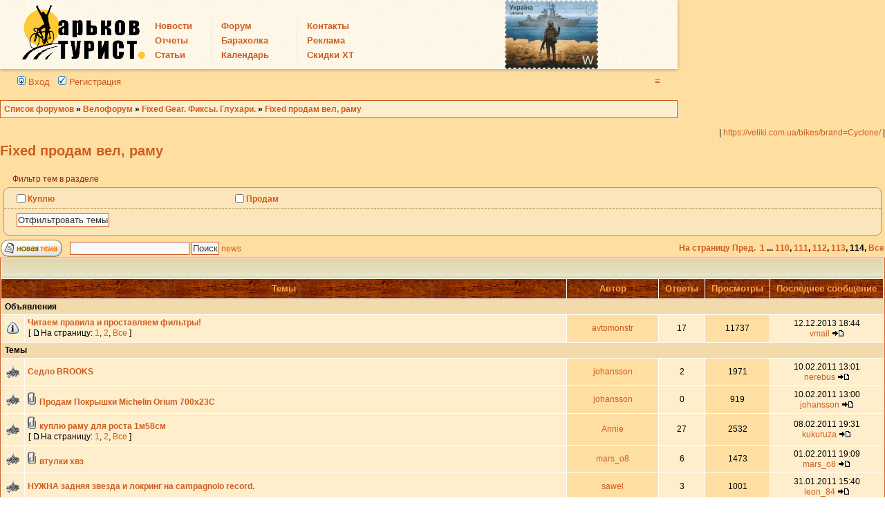

--- FILE ---
content_type: text/html; charset=UTF-8
request_url: http://xt.ht/phpbb/viewforum.php?f=97&start=4520
body_size: 19316
content:
<!DOCTYPE html PUBLIC "-//W3C//DTD XHTML 1.0 Transitional//EN" "http://www.w3.org/TR/xhtml1/DTD/xhtml1-transitional.dtd">
<html xmlns="http://www.w3.org/1999/xhtml" dir="ltr" lang="ru" xml:lang="ru">
<head>

<meta http-equiv="content-type" content="text/html; charset=UTF-8" />
<title>Fixed продам вел, раму - Страница 114</title>

<meta http-equiv="content-language" content="ru" />
<meta http-equiv="content-style-type" content="text/css" />
<meta http-equiv="imagetoolbar" content="no" />
<meta name="content-language" content="ru" />
<meta name="title" content="Fixed продам вел, раму - Страница 114" />
<meta name="description" content="Fixed продам вел, раму : Продажа велосипедов и рам для Fixie." />
<meta name="keywords" content="fixed, вел, раму, продам, для, fixie, рам, продажа, велосипедов" />
<meta name="category" content="general" />
<meta name="robots" content="index,follow" />
<meta name="distribution" content="global" />
<meta name="resource-type" content="document" />
<meta name="copyright" content="ХТ -туристический форум Украины и велофорум Харькова" />



<link rel="alternate" type="application/atom+xml" title="Канал - ХТ -туристический форум Украины и велофорум Харькова" href="https://xt.ht/phpbb/feed.php" /><link rel="alternate" type="application/atom+xml" title="Канал - Все форумы" href="https://xt.ht/phpbb/feed.php?mode=forums" /><link rel="alternate" type="application/atom+xml" title="Канал - Новые темы" href="https://xt.ht/phpbb/feed.php?mode=topics" /><link rel="alternate" type="application/atom+xml" title="Канал - Активные темы" href="https://xt.ht/phpbb/feed.php?mode=topics_active" /><link rel="alternate" type="application/atom+xml" title="Канал - Форум - Fixed продам вел, раму" href="https://xt.ht/phpbb/feed.php?f=97" />

<link rel="stylesheet" href="/css/styles.css" />
<link rel="stylesheet" href="./style.php?id=2&amp;lang=ru&amp;sid=a4935c3cec7547b51da7469a70ffdcc9" type="text/css" />
 
<link rel="canonical" href="https://xt.ht/phpbb/viewforum.php?f=97&amp;start=4520" />
<link rel="stylesheet" href="./addons/css/spoiler.css" type="text/css" media="screen" />

<script src="./addons/js/jquery-min.js" type="text/javascript"></script>
<script src="./addons/js/spoiler.js" type="text/javascript"></script>
<script  type="text/javascript" src="/js/mix.js"></script>
<script type="text/javascript" src="./styles/subsilver2/template/cook.js"></script>

<link href="./styles/subsilver2/theme/prime_trash_bin.css" rel="stylesheet" type="text/css" />

<script type="text/javascript">
// <![CDATA[
var style_cookie_settings = '; path=/; domain=.xt.ht';




function popup(url, width, height, name)
{
	if (!name)
	{
		name = '_popup';
	}

	window.open(url.replace(/&amp;/g, '&'), name, 'height=' + height + ',resizable=yes,scrollbars=yes,width=' + width);
	return false;
}

function jumpto()
{
	var page = prompt('Введите номер страницы, на которую хотите перейти:', '114');
	var per_page = '40';
	var base_url = './viewforum.php?f=97&amp;price_type_sel=0&amp;sk=t&amp;sd=d&amp;sid=a4935c3cec7547b51da7469a70ffdcc9';

	if (page !== null && !isNaN(page) && page == Math.floor(page) && page > 0)
	{
		if (base_url.indexOf('?') == -1)
		{
			document.location.href = base_url + '?start=' + ((page - 1) * per_page);
		}
		else
		{
			document.location.href = base_url.replace(/&amp;/g, '&') + '&start=' + ((page - 1) * per_page);
		}
	}
}

/**
* Find a member
*/
function find_username(url)
{
	popup(url, 760, 570, '_usersearch');
	return false;
}

/**
* Mark/unmark checklist
* id = ID of parent container, name = name prefix, state = state [true/false]
*/
function marklist(id, name, state)
{
	var parent = document.getElementById(id);
	if (!parent)
	{
		eval('parent = document.' + id);
	}

	if (!parent)
	{
		return;
	}

	var rb = parent.getElementsByTagName('input');
	
	for (var r = 0; r < rb.length; r++)
	{
		if (rb[r].name.substr(0, name.length) == name)
		{
			rb[r].checked = state;
		}
	}
}



// ]]>
</script>




	<script type="text/javascript" src="./gallery/plugins/highslide/highslide-full.js"></script>
	<link rel="stylesheet" type="text/css" href="./gallery/plugins/highslide/highslide.css" />
	<script type="text/javascript">
		hs.graphicsDir = './gallery/plugins/highslide/graphics/';
		hs.align = 'center';
		hs.transitions = ['expand', 'crossfade'];
		hs.fadeInOut = true;
		hs.dimmingOpacity = 0.8;
		hs.outlineType = 'rounded-white';
		hs.captionEval = 'this.thumb.title';
		// This value needs to be set to false, to solve the issue with the highly increasing view counts.
		hs.continuePreloading = false;

		// Add the slideshow providing the controlbar and the thumbstrip
		hs.addSlideshow({
			interval: 5000,
			repeat: false,
			useControls: true,
			fixedControls: 'fit',
			overlayOptions: {
				opacity: .75,
				position: 'top center',
				hideOnMouseOut: true
			}
		});
	</script>
<script type="text/javascript">

	function countAdClick(id)
	{
	   loadXMLDoc('?a=' + id);
	}

	function countAdView(id)
	{
	   loadXMLDoc('?a=' + id);
	}

	function loadXMLDoc(url) {
	   req = false;
	   if(window.XMLHttpRequest) {
	      try {
	         req = new XMLHttpRequest();
	      } catch(e) {
	         req = false;
	      }
	   } else if(window.ActiveXObject) {
	      try {
	         req = new ActiveXObject("Msxml2.XMLHTTP");
	      } catch(e) {
	         try {
	            req = new ActiveXObject("Microsoft.XMLHTTP");
	         } catch(e) {
	            req = false;
	         }
	      }
	   }
	   if(req) {
	      req.open("GET", url, true);
	      req.send(null);
	   }
	}
</script><!-- Global site tag (gtag.js) - Google Analytics -->
<script async src="https://www.googletagmanager.com/gtag/js?id=UA-109444-1"></script>
<script>
  window.dataLayer = window.dataLayer || [];
  function gtag(){dataLayer.push(arguments);}
  gtag('js', new Date());

  gtag('config', 'UA-109444-1');
</script>


</head>
<body class="ltr" style="background: #FFDFA1;"><!--url(/img/n_back.jpg)-- >
	<!-- Tapatalk Detect body start --> 
	<script type="text/javascript">
	if(typeof(app_ios_id) != "undefined") {
		tapatalkDetect();
	}
	</script>
	<!-- Tapatalk Detect banner body end -->
<table width="100%" cellspacing="0">
	<tr style="vertical-align:top;">
		<td>
		
 	<div class="navbar">
		<div class="holderBox">
			<strong class="logo" id="logo"><a href="http://xt.ht/" onMouseOver="ChLogo();">Харьков Турист</a></strong>
			<script>ChLogo();</script>
			 
			<div  class="nav">
				<div  class="navin">
								
					  
        <table width="100%">
          <tr align="left" valign="middle"> 
            <td><a href="http://xt.ht/all_news/" id='news'>Новости</a></td>
            <td><a href="http://xt.ht/phpbb/" id='forum'>Форум</a> 
            </td>
            <td><a href="http://xt.ht/about.htm">Контакты</a></td>
            <!--td class="no-mobile"><a href="http://xt.ht/phpbb/viewforum.php?f=114">Байк-Поло</a></td-->
            <!--td class="no-mobile"><a href="http://xt.ht/xtnews/--acionalnii-konkurs--elopracedavec-roku--arkiv-18752">ВелоРаботодатель</a></td-->
          </tr>
          <tr align="left" valign="middle"> 
            <td><a href="http://xt.ht/all_report/" id='reports'>Отчеты</a> </td>
            <td><a href="http://xt.ht/phpbb/viewforum.php?f=107" id='buy'>Барахолка</a> 
            </td>
            <td><a href="http://xt.ht/adver.htm">Реклама</a></td>
            <!--td class="no-mobile"><a href="http://xt.ht/shop/">Магазин ХТ</a></td-->
          </tr>
          <tr align="left" valign="middle"> 
            <td><a href="http://xt.ht/all_article/" id='articles'>Статьи</a></td>
            <td><a href="http://xt.ht/phpbb/cycleplan_index.php" id='days'>Календарь</a></td>
            <td><a href="http://xt.ht/xtarticle/0-Skidki-dlya-HT-soobshestva">Скидки ХТ</a></td>
            <!--td class="no-mobile"><a href="http://xt.ht/phpbb/viewforum.php?f=34">Катаем&nbsp;ежедневно</a></td-->
          </tr>
        </table>
        <div style="position:absolute;left: 520px;top: -15px;">
		<img src="http://xt.ht/img/marka.png" height="100">
	</div>




				</div>
      <!--li id='peoples'><a href="http://xt.ht/phpbb/">Люди</a></li-->
      <!--li id='maps'><a href="http://xt.ht/map/">Карты</a></li>
				<li></li-->
    


		</div>	
	</div>
 </div>



<a name="top"></a> 
<a name="wrapheader" id="wrapheader"></a>
	<div id="menubar">
	<div>
		<table width="100%" cellspacing="0">
		<tr>
			<td class="genmed">
				<a href="#"  onmouseover="delay2 = setTimeout('document.getElementById(\'quick-login\').style.display=\'block\';document.getElementById(\'quick-login\').style.zIndex=\'1000\'', 1);" onclick="delay2 = setTimeout('document.getElementById(\'quick-login\').style.display=\'block\';document.getElementById(\'quick-login\').style.zIndex=\'1000\'', 1);" onmouseout="clearTimeout(delay2);" ><img src="./styles/subsilver2/theme/images/icon_mini_login.gif" width="12" height="13" alt="*" /> Вход</a>&nbsp; &nbsp;<a href="./ucp.php?mode=register&amp;sid=a4935c3cec7547b51da7469a70ffdcc9"><img src="./styles/subsilver2/theme/images/icon_mini_register.gif" width="12" height="13" alt="*" /> Регистрация</a>
					
			</td>
			<td class="genmed" align="right">

	               
				

				<a href="#" onclick="delay1 = setTimeout('document.getElementById(\'quick-search\').style.display=\'block\';document.getElementById(\'quick-search\').style.zIndex=\'1000\'', 500);" onmouseover="delay1 = setTimeout('document.getElementById(\'quick-search\').style.display=\'block\';document.getElementById(\'quick-search\').style.zIndex=\'1000\'', 500);" onmouseout="clearTimeout(delay1);"> &equiv;</a>
			</td>
		</tr>
		</table> 
	</div>

	





	<div id="quick-login" class="quick-login-css" style="display:none;z-index:-10000;">
		<div id="vk_auth"></div>
<script type="text/javascript">
window.onload = function () {
 VK.Widgets.Auth('vk_auth', {width: "200px", authUrl: '/phpbb/ucp.php?mode=register'});
}
</script>
		<!--script type="text/javascript">
			VK.Widgets.Auth("vk_auth", {width: "200px", authUrl: '/phpbb/ucp.php?mode=register'});
		</script-->
		<div style="padding: 5px 3px 6px;">
			<div class="button_yes">
				<a href="https://www.facebook.com/v2.10/dialog/oauth?client_id=125519907597981&amp;redirect_uri=https%3A%2F%2Fxt.ht%2Fphpbb%2Fucp.php%3Fmode%3Dfacebook&amp;scope=email,user_about_me,user_birthday,user_hometown&amp;response_type=code" style="text-decoration:none;">
					<div class="button">Войти через Facebook</div>
				</a>	
			</div>
		</div>
		
		<div style="padding: 5px 3px 6px;">
			<div class="button_yes">
				<a href="./ucp.php?mode=login&amp;redirect=.%2Fviewforum.php%3Ff%3D97%26start%3D4520%26sid%3Da4935c3cec7547b51da7469a70ffdcc9&amp;sid=a4935c3cec7547b51da7469a70ffdcc9" style="text-decoration:none;">
					<div class="button">Войти через Форум</div>
				</a>	
			</div>
		</div>
		<a href="#" onclick="document.getElementById('quick-login').style.display='none';document.getElementById('quick-login').style.zIndex='-1000';"><strong>Отмена</strong></a>
	</div>	
	
	
	<div id="quick-search" style="display:none;z-index:-10000;">
		<table class="tablebg" cellspacing="1" width="100%">
			<tr>
				<td class="row1" align="center" style="padding-bottom: 9px">
					<ul style="text-align:left;">
						<li><a href="./gallery/?sid=a4935c3cec7547b51da7469a70ffdcc9" title="Галерея изображений"><!--img src="./styles/subsilver2/theme/images/icon_mini_gallery.gif" width="12" height="13" alt="*" /--> Галереи</a></li>
						<li><a href="./faq.php?sid=a4935c3cec7547b51da7469a70ffdcc9"><!--img src="./styles/subsilver2/theme/images/icon_mini_faq.gif" width="12" height="13" alt="*" /--> FAQ</a></li>
						
						<li><a href="./search.php?search_id=unanswered&amp;sid=a4935c3cec7547b51da7469a70ffdcc9">Сообщения без ответов</a></li>
						<li><a href="./search.php?search_id=active_topics&amp;sid=a4935c3cec7547b51da7469a70ffdcc9">Активные темы</a></li>
					
						<li><a href="./search.php?sid=a4935c3cec7547b51da7469a70ffdcc9">Расширенный поиск </a></li>
					
					</ul>
				<!-- Google Custom Search Element -->
					<div id="cse" style="width:100%;background: url(/img/n_back.jpg); padding: 2px;">Loading</div>
					<script src="https://www.google.com/jsapi" type="text/javascript"></script> 
					<script type="text/javascript"> 
						google.load('search', '1'); 
						google.setOnLoadCallback(function(){
							new google.search.CustomSearchControl('009668539128276028424:pj0lzobjbti').draw('cse'); 
						}, true); 
					</script>
				
					<a href="#" onclick="document.getElementById('quick-search').style.zIndex='-1000';" > <b>Отмена</b> </a>
				</td>
			</tr>
		</table>
	</div>
</div>


	<br style="clear: both;" />	
	<table class="tablebg" width="100%" cellspacing="1" cellpadding="0" style="margin-top: 5px;">
	<tr>
		<td class="row1">
			
				<p class="breadcrumbs"><span itemscope itemtype="http://data-vocabulary.org/Breadcrumb"><a href="./index.php?sid=a4935c3cec7547b51da7469a70ffdcc9" itemprop="url"><span itemprop="title">Список форумов</span></a></span> &#187; <span itemscope itemtype="http://data-vocabulary.org/Breadcrumb"><a href="./viewforum.php?f=53&amp;sid=a4935c3cec7547b51da7469a70ffdcc9" itemprop="url"><span itemprop="title">Велофорум</span></a></span> &#187; <span itemscope itemtype="http://data-vocabulary.org/Breadcrumb"><a href="./viewforum.php?f=50&amp;sid=a4935c3cec7547b51da7469a70ffdcc9" itemprop="url"><span itemprop="title">Fixed Gear. Фиксы. Глухари.</span></a></span> &#187; <span itemscope itemtype="http://data-vocabulary.org/Breadcrumb"><a href="./viewforum.php?f=97&amp;sid=a4935c3cec7547b51da7469a70ffdcc9" itemprop="url"><span itemprop="title">Fixed продам вел, раму</span></a></span></p>
			
		</td>
	</tr>
	</table>
	<br />
	
	
<!-- <div style="width: 20%; position: absolute; left:450px; top: 143px; ">  -->
  <!-- Google Custom Search Element -->
  <!--<div id="cse" style="width:100%;background: url(/img/n_back.jpg); padding: 2px;">Loading</div> <script src="http://www.google.com/jsapi" type="text/javascript"></script> <script type="text/javascript"> google.load('search', '1'); google.setOnLoadCallback(function(){ new google.search.CustomSearchControl('009668539128276028424:pj0lzobjbti').draw('cse'); }, true); </script>-->
<!--</div>-->


</td>
<td style="width: 300px;">



<!--/*
  *
  * Revive Adserver Javascript Tag
  * - Generated with Revive Adserver v3.1.0-beta
  * - Revive Adserver
  *
  */-->

<script type='text/javascript'><!--//<![CDATA[
   document.MAX_ct0 = unescape('{clickurl_enc}');

   var m3_u = (location.protocol=='https:'?'https://xt.ht/openb/www/delivery/ajs.php':'http://xt.ht/openb/www/delivery/ajs.php');
   var m3_r = Math.floor(Math.random()*99999999999);
   if (!document.MAX_used) document.MAX_used = ',';
   document.write ("<scr"+"ipt type='text/javascript' src='"+m3_u);
   document.write ("?zoneid=1&amp;target=_blank");
   document.write ('&amp;cb=' + m3_r);
   if (document.MAX_used != ',') document.write ("&amp;exclude=" + document.MAX_used);
   document.write (document.charset ? '&amp;charset='+document.charset : (document.characterSet ? '&amp;charset='+document.characterSet : ''));
   document.write ("&amp;loc=" + escape(window.location));
   if (document.referrer) document.write ("&amp;referer=" + escape(document.referrer));
   if (document.context) document.write ("&context=" + escape(document.context));
   if ((typeof(document.MAX_ct0) != 'undefined') && (document.MAX_ct0.substring(0,4) == 'http')) {
       document.write ("&amp;ct0=" + escape(document.MAX_ct0));
   }
   if (document.mmm_fo) document.write ("&amp;mmm_fo=1");
   document.write ("'><\/scr"+"ipt>");
//]]>--></script><noscript><a href='http://xt.ht/openb/www/delivery/ck.php?n=ae76a599&amp;cb={random}' target='_blank'><img src='http://xt.ht/openb/www/delivery/avw.php?zoneid=1&amp;cb={random}&amp;n=ae76a599&amp;ct0={clickurl_enc}' border='0' alt='' /></a></noscript>


	                 
</td>
</tr>
</table>
	
<div id="wrapcentre">                   	
<div align="right"> | <a href='https://veliki.com.ua/bikes/brand=Cyclone/'>https://veliki.com.ua/bikes/brand=Cyclone/</a> | </div>
	<div id="pageheader">
		<h1><a class="titles" href="./viewforum.php?f=97&amp;sk=t&amp;sd=d&amp;start=4520&amp;sid=a4935c3cec7547b51da7469a70ffdcc9">Fixed продам вел, раму</a></h1>
		
	</div>
<!-- KROMGART -->

	<div>
		<ul class="topiclist">
			<li class="header">
			<dl class="icon">
				<dt class="text_color">Фильтр тем в разделе</dt>
			</dl>
			</li>
		</ul>

		<script type='text/javascript'>
		<!--//<![CDATA[
			function update_title(e)
			{
				var title = 'Fixed продам вел, раму';
				$("#tagsList input:checked").each(function(i){
						title = title + ' ' + $("#Link" + this.id).text();
				});
				$("title").html(title + '  - Страница 114');
				$("#pageheader a.titles").text(title);
			}
		//]]>-->
		</script>
		<form name="filters" id="tagform" method="get" action="./viewforum.php?f=97&amp;start=4520&amp;sid=a4935c3cec7547b51da7469a70ffdcc9">
			<fieldset id="tagsList">
				<table width="100%" cellspacing="0">

				

					<tr>
						<td width="100%">
							<ul class="columns">
								
								<li class="row bg1">
									<b>
										<input type="checkbox" name="tfts[]" value="133" onchange="update_title(this);" id="chbxTopicTag133"  />
										<a href="./viewforum.php?tfts[]=133&amp;city=&amp;pf=0&amp;pt=0&amp;f=97&amp;start=0&amp;sid=a4935c3cec7547b51da7469a70ffdcc9" title="Куплю" class="text_color" id="LinkchbxTopicTag133">Куплю</a>
									</b>
									
								</li>
								
								<li class="row bg1">
									<b>
										<input type="checkbox" name="tfts[]" value="134" onchange="update_title(this);" id="chbxTopicTag134"  />
										<a href="./viewforum.php?tfts[]=134&amp;city=&amp;pf=0&amp;pt=0&amp;f=97&amp;start=0&amp;sid=a4935c3cec7547b51da7469a70ffdcc9" title="Продам" class="text_color" id="LinkchbxTopicTag134">Продам</a>
									</b>
									
								</li>
								
							</ul>
						</td>
						
					</tr>
				</table>
				<hr class=taghr>
				<ul class="columns">
					
					<li>
						<input type="hidden" name="f" value="97" />
<input type="hidden" name="start" value="4520" />

						<input type="submit" value="Отфильтровать темы" />
					</li>
				</ul>
			</fieldset>
		</form>
	</div>

<!-- ENDKROMGART -->
		<table width="100%" cellspacing="1">
		<tr>
			
				<td align="left" valign="middle"><a href="./posting.php?mode=post&amp;f=97&amp;sid=a4935c3cec7547b51da7469a70ffdcc9"><img src="./styles/subsilver2/imageset/ru/button_topic_new.gif" alt="Начать новую тему" title="Начать новую тему" /></a></td>
			
				<td>
					<div class="search-box">
						<form method="get" id="forum-search" action="./search.php?sid=a4935c3cec7547b51da7469a70ffdcc9">
						<fieldset>
							<input class="inputbox search tiny" type="text" name="keywords" id="search_keywords" size="20" value="" onclick="if (this.value == 'Поиск в форуме…') this.value = '';" onblur="if (this.value == '') this.value = 'Поиск в форуме…';" />
							<input class="button2" type="submit" value="Поиск" />
							<input type="hidden" value="97" name="fid[]" />
							<input type="hidden" value="firstpost" name="sf" />
							<input type="hidden" value="t" name="sk" />
							<input type="hidden" value="topics" name="sr" />
							

							<a href="/phpbb/search.php?fid%5B%5D=97&sf=firstpost&sk=t&sr=topics&search_id=newposts">news</a>


						</fieldset>
						</form>
					</div>
				</td>
			
				<td class="gensmall" width="100%" align="right" nowrap="nowrap"><b><a href="#" onclick="jumpto(); return false;" title="Перейти на страницу…">На страницу</a> <a href="./viewforum.php?f=97&amp;price_type_sel=0&amp;sk=t&amp;sd=d&amp;sid=a4935c3cec7547b51da7469a70ffdcc9&amp;start=4480">Пред.</a>&nbsp;&nbsp;<a href="./viewforum.php?f=97&amp;price_type_sel=0&amp;sk=t&amp;sd=d&amp;sid=a4935c3cec7547b51da7469a70ffdcc9">1</a><span class="page-dots"> ... </span><a href="./viewforum.php?f=97&amp;price_type_sel=0&amp;sk=t&amp;sd=d&amp;sid=a4935c3cec7547b51da7469a70ffdcc9&amp;start=4360">110</a><span class="page-sep">, </span><a href="./viewforum.php?f=97&amp;price_type_sel=0&amp;sk=t&amp;sd=d&amp;sid=a4935c3cec7547b51da7469a70ffdcc9&amp;start=4400">111</a><span class="page-sep">, </span><a href="./viewforum.php?f=97&amp;price_type_sel=0&amp;sk=t&amp;sd=d&amp;sid=a4935c3cec7547b51da7469a70ffdcc9&amp;start=4440">112</a><span class="page-sep">, </span><a href="./viewforum.php?f=97&amp;price_type_sel=0&amp;sk=t&amp;sd=d&amp;sid=a4935c3cec7547b51da7469a70ffdcc9&amp;start=4480">113</a><span class="page-sep">, </span><strong>114</strong>, <noindex><a rel="nofollow" href="./viewforum.php?f=97&amp;price_type_sel=0&amp;sk=t&amp;sd=d&amp;sid=a4935c3cec7547b51da7469a70ffdcc9&amp;page=all">Bce</a></noindex></b></td>
			
		</tr>
	
	<!--tr>
		<td valign="middle"colspan="3" align="CENTER">


<script async src="//pagead2.googlesyndication.com/pagead/js/adsbygoogle.js"></script>
<ins class="adsbygoogle"
     style="display:block"
     data-ad-client="ca-pub-4984920006584746"
     data-ad-slot="1505498316"
     data-ad-format="auto"></ins>
<script>
(adsbygoogle = window.adsbygoogle || []).push({});
</script>
		</td>
	</tr-->

	
		</table>
	

<div id="pagecontent">
	
		<table class="tablebg" width="100%" cellspacing="1">
		<tr>
			<td class="cat" colspan="8">
				<table width="100%" cellspacing="0">
				<tr class="nav">
					<td valign="middle">&nbsp;</td>
					<td align="right" valign="middle">&nbsp;</td>
				</tr>
				</table>
			</td>
		</tr>

		<tr>
			
				<th colspan="2">&nbsp;Темы&nbsp;</th>
			
			<th>&nbsp;Автор&nbsp;</th>
			<th>&nbsp;Ответы&nbsp;</th>
			<th>&nbsp;Просмотры&nbsp;</th>
			<th>&nbsp;Последнее сообщение&nbsp;</th>
		</tr>

		
				<tr>
					<td class="row3" colspan="8"><b class="gensmall">Объявления</b></td>
				</tr>
			

			<tr>
				<td class="row1" width="25" align="center"><img src="./styles/subsilver2/imageset/announce_read.gif" width="19" height="18" alt="Нет непрочитанных сообщений" title="Нет непрочитанных сообщений" /></td>
				
				<td class="row1">
					
					 <a title="Добавлено: 05.10.2012 10:44" href="./viewtopic.php?f=97&amp;t=81644&amp;sid=a4935c3cec7547b51da7469a70ffdcc9" class="topictitle">Читаем правила и проставляем фильтры!</a>
						<p class="gensmall"> [ <img src="./styles/subsilver2/imageset/icon_post_target.gif" width="12" height="9" alt="На страницу" title="На страницу" />На страницу: <a href="./viewtopic.php?f=97&amp;t=81644&amp;sid=a4935c3cec7547b51da7469a70ffdcc9">1</a><span class="page-sep">, </span><a href="./viewtopic.php?f=97&amp;t=81644&amp;sid=a4935c3cec7547b51da7469a70ffdcc9&amp;start=15">2</a>, <noindex><a rel="nofollow" href="./viewtopic.php?f=97&amp;t=81644&amp;sid=a4935c3cec7547b51da7469a70ffdcc9&amp;page=all">Bce</a></noindex> ] </p>
					
				</td>
				
				<td class="row2" width="130" align="center"><p class="topicauthor"><a href="./memberlist.php?mode=viewprofile&amp;u=7083&amp;sid=a4935c3cec7547b51da7469a70ffdcc9">avtomonstr</a></p></td>
				<td class="row1" width="50" align="center"><p class="topicdetails">17</p></td>
				<td class="row2" width="50" align="center"><p class="topicdetails">11737</p></td>
				<td class="row1" width="140" align="center">
					<p class="topicdetails" style="white-space: nowrap;">12.12.2013 18:44</p>
					<p class="topicdetails"><a href="./memberlist.php?mode=viewprofile&amp;u=11756&amp;sid=a4935c3cec7547b51da7469a70ffdcc9">vmail</a>
						<a href="./viewtopic.php?f=97&amp;t=81644&amp;p=1148499&amp;sid=a4935c3cec7547b51da7469a70ffdcc9#p1148499"><img src="./styles/subsilver2/imageset/icon_topic_latest.gif" width="18" height="9" alt="Перейти к последнему сообщению" title="Перейти к последнему сообщению" /></a>
					</p>
				</td>
			</tr>

		
				<tr>
					<td class="row3" colspan="8"><b class="gensmall">Темы</b></td>
				</tr>
			

			<tr>
				<td class="row1" width="25" align="center"><img src="./styles/subsilver2/imageset/topic_read.gif" width="19" height="18" alt="Нет непрочитанных сообщений" title="Нет непрочитанных сообщений" /></td>
				
				<td class="row1">
					
					 <a title="Добавлено: 28.10.2010 13:54" href="./viewtopic.php?f=97&amp;t=30945&amp;sid=a4935c3cec7547b51da7469a70ffdcc9" class="topictitle">Седло BROOKS</a>
				</td>
				
				<td class="row2" width="130" align="center"><p class="topicauthor"><a href="./memberlist.php?mode=viewprofile&amp;u=12460&amp;sid=a4935c3cec7547b51da7469a70ffdcc9">johansson</a></p></td>
				<td class="row1" width="50" align="center"><p class="topicdetails">2</p></td>
				<td class="row2" width="50" align="center"><p class="topicdetails">1971</p></td>
				<td class="row1" width="140" align="center">
					<p class="topicdetails" style="white-space: nowrap;">10.02.2011 13:01</p>
					<p class="topicdetails"><a href="./memberlist.php?mode=viewprofile&amp;u=7984&amp;sid=a4935c3cec7547b51da7469a70ffdcc9">nerebus</a>
						<a href="./viewtopic.php?f=97&amp;t=30945&amp;p=418012&amp;sid=a4935c3cec7547b51da7469a70ffdcc9#p418012"><img src="./styles/subsilver2/imageset/icon_topic_latest.gif" width="18" height="9" alt="Перейти к последнему сообщению" title="Перейти к последнему сообщению" /></a>
					</p>
				</td>
			</tr>

		

			<tr>
				<td class="row1" width="25" align="center"><img src="./styles/subsilver2/imageset/topic_read.gif" width="19" height="18" alt="Нет непрочитанных сообщений" title="Нет непрочитанных сообщений" /></td>
				
				<td class="row1">
					
					<img src="./styles/subsilver2/imageset/icon_topic_attach.gif" width="14" height="18" alt="Вложения" title="Вложения" /> <a title="Добавлено: 10.02.2011 13:00" href="./viewtopic.php?f=97&amp;t=32915&amp;sid=a4935c3cec7547b51da7469a70ffdcc9" class="topictitle">Продам Покрышки Michelin Orium 700x23C</a>
				</td>
				
				<td class="row2" width="130" align="center"><p class="topicauthor"><a href="./memberlist.php?mode=viewprofile&amp;u=12460&amp;sid=a4935c3cec7547b51da7469a70ffdcc9">johansson</a></p></td>
				<td class="row1" width="50" align="center"><p class="topicdetails">0</p></td>
				<td class="row2" width="50" align="center"><p class="topicdetails">919</p></td>
				<td class="row1" width="140" align="center">
					<p class="topicdetails" style="white-space: nowrap;">10.02.2011 13:00</p>
					<p class="topicdetails"><a href="./memberlist.php?mode=viewprofile&amp;u=12460&amp;sid=a4935c3cec7547b51da7469a70ffdcc9">johansson</a>
						<a href="./viewtopic.php?f=97&amp;t=32915&amp;p=440124&amp;sid=a4935c3cec7547b51da7469a70ffdcc9#p440124"><img src="./styles/subsilver2/imageset/icon_topic_latest.gif" width="18" height="9" alt="Перейти к последнему сообщению" title="Перейти к последнему сообщению" /></a>
					</p>
				</td>
			</tr>

		

			<tr>
				<td class="row1" width="25" align="center"><img src="./styles/subsilver2/imageset/topic_read_hot.gif" width="19" height="18" alt="Нет непрочитанных сообщений" title="Нет непрочитанных сообщений" /></td>
				
				<td class="row1">
					
					<img src="./styles/subsilver2/imageset/icon_topic_attach.gif" width="14" height="18" alt="Вложения" title="Вложения" /> <a title="Добавлено: 01.02.2011 00:13" href="./viewtopic.php?f=97&amp;t=34381&amp;sid=a4935c3cec7547b51da7469a70ffdcc9" class="topictitle">куплю раму для роста 1м58см</a>
						<p class="gensmall"> [ <img src="./styles/subsilver2/imageset/icon_post_target.gif" width="12" height="9" alt="На страницу" title="На страницу" />На страницу: <a href="./viewtopic.php?f=97&amp;t=34381&amp;sid=a4935c3cec7547b51da7469a70ffdcc9">1</a><span class="page-sep">, </span><a href="./viewtopic.php?f=97&amp;t=34381&amp;sid=a4935c3cec7547b51da7469a70ffdcc9&amp;start=15">2</a>, <noindex><a rel="nofollow" href="./viewtopic.php?f=97&amp;t=34381&amp;sid=a4935c3cec7547b51da7469a70ffdcc9&amp;page=all">Bce</a></noindex> ] </p>
					
				</td>
				
				<td class="row2" width="130" align="center"><p class="topicauthor"><a href="./memberlist.php?mode=viewprofile&amp;u=18715&amp;sid=a4935c3cec7547b51da7469a70ffdcc9">Annie</a></p></td>
				<td class="row1" width="50" align="center"><p class="topicdetails">27</p></td>
				<td class="row2" width="50" align="center"><p class="topicdetails">2532</p></td>
				<td class="row1" width="140" align="center">
					<p class="topicdetails" style="white-space: nowrap;">08.02.2011 19:31</p>
					<p class="topicdetails"><a href="./memberlist.php?mode=viewprofile&amp;u=15936&amp;sid=a4935c3cec7547b51da7469a70ffdcc9">kukuruza</a>
						<a href="./viewtopic.php?f=97&amp;t=34381&amp;p=458188&amp;sid=a4935c3cec7547b51da7469a70ffdcc9#p458188"><img src="./styles/subsilver2/imageset/icon_topic_latest.gif" width="18" height="9" alt="Перейти к последнему сообщению" title="Перейти к последнему сообщению" /></a>
					</p>
				</td>
			</tr>

		

			<tr>
				<td class="row1" width="25" align="center"><img src="./styles/subsilver2/imageset/topic_read.gif" width="19" height="18" alt="Нет непрочитанных сообщений" title="Нет непрочитанных сообщений" /></td>
				
				<td class="row1">
					
					<img src="./styles/subsilver2/imageset/icon_topic_attach.gif" width="14" height="18" alt="Вложения" title="Вложения" /> <a title="Добавлено: 22.01.2011 13:32" href="./viewtopic.php?f=97&amp;t=33966&amp;sid=a4935c3cec7547b51da7469a70ffdcc9" class="topictitle">втулки хвз</a>
				</td>
				
				<td class="row2" width="130" align="center"><p class="topicauthor"><a href="./memberlist.php?mode=viewprofile&amp;u=16849&amp;sid=a4935c3cec7547b51da7469a70ffdcc9">mars_o8</a></p></td>
				<td class="row1" width="50" align="center"><p class="topicdetails">6</p></td>
				<td class="row2" width="50" align="center"><p class="topicdetails">1473</p></td>
				<td class="row1" width="140" align="center">
					<p class="topicdetails" style="white-space: nowrap;">01.02.2011 19:09</p>
					<p class="topicdetails"><a href="./memberlist.php?mode=viewprofile&amp;u=16849&amp;sid=a4935c3cec7547b51da7469a70ffdcc9">mars_o8</a>
						<a href="./viewtopic.php?f=97&amp;t=33966&amp;p=455179&amp;sid=a4935c3cec7547b51da7469a70ffdcc9#p455179"><img src="./styles/subsilver2/imageset/icon_topic_latest.gif" width="18" height="9" alt="Перейти к последнему сообщению" title="Перейти к последнему сообщению" /></a>
					</p>
				</td>
			</tr>

		

			<tr>
				<td class="row1" width="25" align="center"><img src="./styles/subsilver2/imageset/topic_read.gif" width="19" height="18" alt="Нет непрочитанных сообщений" title="Нет непрочитанных сообщений" /></td>
				
				<td class="row1">
					
					 <a title="Добавлено: 25.01.2011 21:02" href="./viewtopic.php?f=97&amp;t=34123&amp;sid=a4935c3cec7547b51da7469a70ffdcc9" class="topictitle">НУЖНА задняя звезда и локринг на campagnolo record.</a>
				</td>
				
				<td class="row2" width="130" align="center"><p class="topicauthor"><a href="./memberlist.php?mode=viewprofile&amp;u=16954&amp;sid=a4935c3cec7547b51da7469a70ffdcc9">sawel</a></p></td>
				<td class="row1" width="50" align="center"><p class="topicdetails">3</p></td>
				<td class="row2" width="50" align="center"><p class="topicdetails">1001</p></td>
				<td class="row1" width="140" align="center">
					<p class="topicdetails" style="white-space: nowrap;">31.01.2011 15:40</p>
					<p class="topicdetails"><a href="./memberlist.php?mode=viewprofile&amp;u=11091&amp;sid=a4935c3cec7547b51da7469a70ffdcc9">leon_84</a>
						<a href="./viewtopic.php?f=97&amp;t=34123&amp;p=454509&amp;sid=a4935c3cec7547b51da7469a70ffdcc9#p454509"><img src="./styles/subsilver2/imageset/icon_topic_latest.gif" width="18" height="9" alt="Перейти к последнему сообщению" title="Перейти к последнему сообщению" /></a>
					</p>
				</td>
			</tr>

		

			<tr>
				<td class="row1" width="25" align="center"><img src="./styles/subsilver2/imageset/topic_read.gif" width="19" height="18" alt="Нет непрочитанных сообщений" title="Нет непрочитанных сообщений" /></td>
				
				<td class="row1">
					
					 <a title="Добавлено: 22.01.2011 20:41" href="./viewtopic.php?f=97&amp;t=33978&amp;sid=a4935c3cec7547b51da7469a70ffdcc9" class="topictitle">продам фрейсет хвз &quot;турист&quot; за 150грн</a>
						<p class="gensmall"> [ <img src="./styles/subsilver2/imageset/icon_post_target.gif" width="12" height="9" alt="На страницу" title="На страницу" />На страницу: <a href="./viewtopic.php?f=97&amp;t=33978&amp;sid=a4935c3cec7547b51da7469a70ffdcc9">1</a><span class="page-sep">, </span><a href="./viewtopic.php?f=97&amp;t=33978&amp;sid=a4935c3cec7547b51da7469a70ffdcc9&amp;start=15">2</a>, <noindex><a rel="nofollow" href="./viewtopic.php?f=97&amp;t=33978&amp;sid=a4935c3cec7547b51da7469a70ffdcc9&amp;page=all">Bce</a></noindex> ] </p>
					
				</td>
				
				<td class="row2" width="130" align="center"><p class="topicauthor"><a href="./memberlist.php?mode=viewprofile&amp;u=18559&amp;sid=a4935c3cec7547b51da7469a70ffdcc9">chir94</a></p></td>
				<td class="row1" width="50" align="center"><p class="topicdetails">15</p></td>
				<td class="row2" width="50" align="center"><p class="topicdetails">3387</p></td>
				<td class="row1" width="140" align="center">
					<p class="topicdetails" style="white-space: nowrap;">27.01.2011 19:17</p>
					<p class="topicdetails"><a href="./memberlist.php?mode=viewprofile&amp;u=17352&amp;sid=a4935c3cec7547b51da7469a70ffdcc9">Artem666</a>
						<a href="./viewtopic.php?f=97&amp;t=33978&amp;p=453021&amp;sid=a4935c3cec7547b51da7469a70ffdcc9#p453021"><img src="./styles/subsilver2/imageset/icon_topic_latest.gif" width="18" height="9" alt="Перейти к последнему сообщению" title="Перейти к последнему сообщению" /></a>
					</p>
				</td>
			</tr>

		

			<tr>
				<td class="row1" width="25" align="center"><img src="./styles/subsilver2/imageset/topic_read.gif" width="19" height="18" alt="Нет непрочитанных сообщений" title="Нет непрочитанных сообщений" /></td>
				
				<td class="row1">
					
					 <a title="Добавлено: 25.01.2011 14:54" href="./viewtopic.php?f=97&amp;t=34104&amp;sid=a4935c3cec7547b51da7469a70ffdcc9" class="topictitle">КУПЛЮ ВИЛКУ РЕКОРД!</a>
				</td>
				
				<td class="row2" width="130" align="center"><p class="topicauthor"><a href="./memberlist.php?mode=viewprofile&amp;u=17504&amp;sid=a4935c3cec7547b51da7469a70ffdcc9">Mash</a></p></td>
				<td class="row1" width="50" align="center"><p class="topicdetails">0</p></td>
				<td class="row2" width="50" align="center"><p class="topicdetails">674</p></td>
				<td class="row1" width="140" align="center">
					<p class="topicdetails" style="white-space: nowrap;">25.01.2011 14:54</p>
					<p class="topicdetails"><a href="./memberlist.php?mode=viewprofile&amp;u=17504&amp;sid=a4935c3cec7547b51da7469a70ffdcc9">Mash</a>
						<a href="./viewtopic.php?f=97&amp;t=34104&amp;p=452604&amp;sid=a4935c3cec7547b51da7469a70ffdcc9#p452604"><img src="./styles/subsilver2/imageset/icon_topic_latest.gif" width="18" height="9" alt="Перейти к последнему сообщению" title="Перейти к последнему сообщению" /></a>
					</p>
				</td>
			</tr>

		

			<tr>
				<td class="row1" width="25" align="center"><img src="./styles/subsilver2/imageset/topic_read.gif" width="19" height="18" alt="Нет непрочитанных сообщений" title="Нет непрочитанных сообщений" /></td>
				
				<td class="row1">
					
					 <a title="Добавлено: 29.12.2010 17:30" href="./viewtopic.php?f=97&amp;t=33072&amp;sid=a4935c3cec7547b51da7469a70ffdcc9" class="topictitle">Трековые колеса- (fixed bike)</a>
				</td>
				
				<td class="row2" width="130" align="center"><p class="topicauthor"><a href="./memberlist.php?mode=viewprofile&amp;u=13779&amp;sid=a4935c3cec7547b51da7469a70ffdcc9">алексей1983</a></p></td>
				<td class="row1" width="50" align="center"><p class="topicdetails">10</p></td>
				<td class="row2" width="50" align="center"><p class="topicdetails">2228</p></td>
				<td class="row1" width="140" align="center">
					<p class="topicdetails" style="white-space: nowrap;">24.01.2011 15:34</p>
					<p class="topicdetails"><a href="./memberlist.php?mode=viewprofile&amp;u=13779&amp;sid=a4935c3cec7547b51da7469a70ffdcc9">алексей1983</a>
						<a href="./viewtopic.php?f=97&amp;t=33072&amp;p=452109&amp;sid=a4935c3cec7547b51da7469a70ffdcc9#p452109"><img src="./styles/subsilver2/imageset/icon_topic_latest.gif" width="18" height="9" alt="Перейти к последнему сообщению" title="Перейти к последнему сообщению" /></a>
					</p>
				</td>
			</tr>

		

			<tr>
				<td class="row1" width="25" align="center"><img src="./styles/subsilver2/imageset/topic_read.gif" width="19" height="18" alt="Нет непрочитанных сообщений" title="Нет непрочитанных сообщений" /></td>
				
				<td class="row1">
					
					 <a title="Добавлено: 18.01.2011 18:28" href="./viewtopic.php?f=97&amp;t=33806&amp;sid=a4935c3cec7547b51da7469a70ffdcc9" class="topictitle">Фиксы Subrosa в Харькове!!!!</a>
						<p class="gensmall"> [ <img src="./styles/subsilver2/imageset/icon_post_target.gif" width="12" height="9" alt="На страницу" title="На страницу" />На страницу: <a href="./viewtopic.php?f=97&amp;t=33806&amp;sid=a4935c3cec7547b51da7469a70ffdcc9">1</a><span class="page-sep">, </span><a href="./viewtopic.php?f=97&amp;t=33806&amp;sid=a4935c3cec7547b51da7469a70ffdcc9&amp;start=15">2</a>, <noindex><a rel="nofollow" href="./viewtopic.php?f=97&amp;t=33806&amp;sid=a4935c3cec7547b51da7469a70ffdcc9&amp;page=all">Bce</a></noindex> ] </p>
					
				</td>
				
				<td class="row2" width="130" align="center"><p class="topicauthor"><a href="./memberlist.php?mode=viewprofile&amp;u=16169&amp;sid=a4935c3cec7547b51da7469a70ffdcc9">kavinsky</a></p></td>
				<td class="row1" width="50" align="center"><p class="topicdetails">18</p></td>
				<td class="row2" width="50" align="center"><p class="topicdetails">3662</p></td>
				<td class="row1" width="140" align="center">
					<p class="topicdetails" style="white-space: nowrap;">23.01.2011 15:56</p>
					<p class="topicdetails"><a href="./memberlist.php?mode=viewprofile&amp;u=11091&amp;sid=a4935c3cec7547b51da7469a70ffdcc9">leon_84</a>
						<a href="./viewtopic.php?f=97&amp;t=33806&amp;p=451712&amp;sid=a4935c3cec7547b51da7469a70ffdcc9#p451712"><img src="./styles/subsilver2/imageset/icon_topic_latest.gif" width="18" height="9" alt="Перейти к последнему сообщению" title="Перейти к последнему сообщению" /></a>
					</p>
				</td>
			</tr>

		

			<tr>
				<td class="row1" width="25" align="center"><img src="./styles/subsilver2/imageset/topic_read.gif" width="19" height="18" alt="Нет непрочитанных сообщений" title="Нет непрочитанных сообщений" /></td>
				
				<td class="row1">
					
					 <a title="Добавлено: 13.01.2011 02:50" href="./viewtopic.php?f=97&amp;t=33572&amp;sid=a4935c3cec7547b51da7469a70ffdcc9" class="topictitle">Куплю каретку на ХВЗ Спринт Спецзаказ!</a>
				</td>
				
				<td class="row2" width="130" align="center"><p class="topicauthor"><a href="./memberlist.php?mode=viewprofile&amp;u=18243&amp;sid=a4935c3cec7547b51da7469a70ffdcc9">uaro</a></p></td>
				<td class="row1" width="50" align="center"><p class="topicdetails">3</p></td>
				<td class="row2" width="50" align="center"><p class="topicdetails">1264</p></td>
				<td class="row1" width="140" align="center">
					<p class="topicdetails" style="white-space: nowrap;">19.01.2011 21:22</p>
					<p class="topicdetails"><a href="./memberlist.php?mode=viewprofile&amp;u=15120&amp;sid=a4935c3cec7547b51da7469a70ffdcc9">zloj</a>
						<a href="./viewtopic.php?f=97&amp;t=33572&amp;p=450180&amp;sid=a4935c3cec7547b51da7469a70ffdcc9#p450180"><img src="./styles/subsilver2/imageset/icon_topic_latest.gif" width="18" height="9" alt="Перейти к последнему сообщению" title="Перейти к последнему сообщению" /></a>
					</p>
				</td>
			</tr>

		

			<tr>
				<td class="row1" width="25" align="center"><img src="./styles/subsilver2/imageset/topic_read.gif" width="19" height="18" alt="Нет непрочитанных сообщений" title="Нет непрочитанных сообщений" /></td>
				
				<td class="row1">
					
					 <a title="Добавлено: 15.01.2011 00:06" href="./viewtopic.php?f=97&amp;t=33668&amp;sid=a4935c3cec7547b51da7469a70ffdcc9" class="topictitle">куплю раму+вилку ХВЗ Рекорд 56 или 58 ростовки !</a>
				</td>
				
				<td class="row2" width="130" align="center"><p class="topicauthor"><a href="./memberlist.php?mode=viewprofile&amp;u=18268&amp;sid=a4935c3cec7547b51da7469a70ffdcc9">Ramones13</a></p></td>
				<td class="row1" width="50" align="center"><p class="topicdetails">1</p></td>
				<td class="row2" width="50" align="center"><p class="topicdetails">1278</p></td>
				<td class="row1" width="140" align="center">
					<p class="topicdetails" style="white-space: nowrap;">15.01.2011 18:15</p>
					<p class="topicdetails"><a href="./memberlist.php?mode=viewprofile&amp;u=11292&amp;sid=a4935c3cec7547b51da7469a70ffdcc9">Юра Ус</a>
						<a href="./viewtopic.php?f=97&amp;t=33668&amp;p=448178&amp;sid=a4935c3cec7547b51da7469a70ffdcc9#p448178"><img src="./styles/subsilver2/imageset/icon_topic_latest.gif" width="18" height="9" alt="Перейти к последнему сообщению" title="Перейти к последнему сообщению" /></a>
					</p>
				</td>
			</tr>

		

			<tr>
				<td class="row1" width="25" align="center"><img src="./styles/subsilver2/imageset/topic_read.gif" width="19" height="18" alt="Нет непрочитанных сообщений" title="Нет непрочитанных сообщений" /></td>
				
				<td class="row1">
					
					 <a title="Добавлено: 24.12.2010 21:28" href="./viewtopic.php?f=97&amp;t=32899&amp;sid=a4935c3cec7547b51da7469a70ffdcc9" class="topictitle">Куплю рулевую и руль</a>
				</td>
				
				<td class="row2" width="130" align="center"><p class="topicauthor"><a href="./memberlist.php?mode=viewprofile&amp;u=16954&amp;sid=a4935c3cec7547b51da7469a70ffdcc9">sawel</a></p></td>
				<td class="row1" width="50" align="center"><p class="topicdetails">3</p></td>
				<td class="row2" width="50" align="center"><p class="topicdetails">814</p></td>
				<td class="row1" width="140" align="center">
					<p class="topicdetails" style="white-space: nowrap;">11.01.2011 23:03</p>
					<p class="topicdetails"><a href="./memberlist.php?mode=viewprofile&amp;u=16954&amp;sid=a4935c3cec7547b51da7469a70ffdcc9">sawel</a>
						<a href="./viewtopic.php?f=97&amp;t=32899&amp;p=446436&amp;sid=a4935c3cec7547b51da7469a70ffdcc9#p446436"><img src="./styles/subsilver2/imageset/icon_topic_latest.gif" width="18" height="9" alt="Перейти к последнему сообщению" title="Перейти к последнему сообщению" /></a>
					</p>
				</td>
			</tr>

		

			<tr>
				<td class="row1" width="25" align="center"><img src="./styles/subsilver2/imageset/topic_read.gif" width="19" height="18" alt="Нет непрочитанных сообщений" title="Нет непрочитанных сообщений" /></td>
				
				<td class="row1">
					
					 <a title="Добавлено: 09.01.2011 09:58" href="./viewtopic.php?f=97&amp;t=33395&amp;sid=a4935c3cec7547b51da7469a70ffdcc9" class="topictitle">Куплю звезду теперь еще и 17!!</a>
				</td>
				
				<td class="row2" width="130" align="center"><p class="topicauthor"><a href="./memberlist.php?mode=viewprofile&amp;u=10228&amp;sid=a4935c3cec7547b51da7469a70ffdcc9">Zamuka</a></p></td>
				<td class="row1" width="50" align="center"><p class="topicdetails">4</p></td>
				<td class="row2" width="50" align="center"><p class="topicdetails">634</p></td>
				<td class="row1" width="140" align="center">
					<p class="topicdetails" style="white-space: nowrap;">09.01.2011 17:30</p>
					<p class="topicdetails"><a href="./memberlist.php?mode=viewprofile&amp;u=10228&amp;sid=a4935c3cec7547b51da7469a70ffdcc9">Zamuka</a>
						<a href="./viewtopic.php?f=97&amp;t=33395&amp;p=445388&amp;sid=a4935c3cec7547b51da7469a70ffdcc9#p445388"><img src="./styles/subsilver2/imageset/icon_topic_latest.gif" width="18" height="9" alt="Перейти к последнему сообщению" title="Перейти к последнему сообщению" /></a>
					</p>
				</td>
			</tr>

		

			<tr>
				<td class="row1" width="25" align="center"><img src="./styles/subsilver2/imageset/topic_read.gif" width="19" height="18" alt="Нет непрочитанных сообщений" title="Нет непрочитанных сообщений" /></td>
				
				<td class="row1">
					
					 <a title="Добавлено: 07.01.2011 15:25" href="./viewtopic.php?f=97&amp;t=33327&amp;sid=a4935c3cec7547b51da7469a70ffdcc9" class="topictitle">Куплю фрэймсет 50-52 рост</a>
				</td>
				
				<td class="row2" width="130" align="center"><p class="topicauthor"><a href="./memberlist.php?mode=viewprofile&amp;u=17156&amp;sid=a4935c3cec7547b51da7469a70ffdcc9">xudafx</a></p></td>
				<td class="row1" width="50" align="center"><p class="topicdetails">8</p></td>
				<td class="row2" width="50" align="center"><p class="topicdetails">1244</p></td>
				<td class="row1" width="140" align="center">
					<p class="topicdetails" style="white-space: nowrap;">09.01.2011 01:30</p>
					<p class="topicdetails"><a href="./memberlist.php?mode=viewprofile&amp;u=17156&amp;sid=a4935c3cec7547b51da7469a70ffdcc9">xudafx</a>
						<a href="./viewtopic.php?f=97&amp;t=33327&amp;p=445203&amp;sid=a4935c3cec7547b51da7469a70ffdcc9#p445203"><img src="./styles/subsilver2/imageset/icon_topic_latest.gif" width="18" height="9" alt="Перейти к последнему сообщению" title="Перейти к последнему сообщению" /></a>
					</p>
				</td>
			</tr>

		

			<tr>
				<td class="row1" width="25" align="center"><img src="./styles/subsilver2/imageset/topic_read.gif" width="19" height="18" alt="Нет непрочитанных сообщений" title="Нет непрочитанных сообщений" /></td>
				
				<td class="row1">
					
					 <a title="Добавлено: 20.12.2010 16:55" href="./viewtopic.php?f=97&amp;t=32739&amp;sid=a4935c3cec7547b51da7469a70ffdcc9" class="topictitle">Есть возможность заказать</a>
				</td>
				
				<td class="row2" width="130" align="center"><p class="topicauthor"><a href="./memberlist.php?mode=viewprofile&amp;u=5734&amp;sid=a4935c3cec7547b51da7469a70ffdcc9">Buba</a></p></td>
				<td class="row1" width="50" align="center"><p class="topicdetails">13</p></td>
				<td class="row2" width="50" align="center"><p class="topicdetails">1626</p></td>
				<td class="row1" width="140" align="center">
					<p class="topicdetails" style="white-space: nowrap;">05.01.2011 13:06</p>
					<p class="topicdetails"><a href="./memberlist.php?mode=viewprofile&amp;u=5734&amp;sid=a4935c3cec7547b51da7469a70ffdcc9">Buba</a>
						<a href="./viewtopic.php?f=97&amp;t=32739&amp;p=443739&amp;sid=a4935c3cec7547b51da7469a70ffdcc9#p443739"><img src="./styles/subsilver2/imageset/icon_topic_latest.gif" width="18" height="9" alt="Перейти к последнему сообщению" title="Перейти к последнему сообщению" /></a>
					</p>
				</td>
			</tr>

		

			<tr>
				<td class="row1" width="25" align="center"><img src="./styles/subsilver2/imageset/topic_read.gif" width="19" height="18" alt="Нет непрочитанных сообщений" title="Нет непрочитанных сообщений" /></td>
				
				<td class="row1">
					
					 <a title="Добавлено: 22.08.2010 09:28" href="./viewtopic.php?f=97&amp;t=28739&amp;sid=a4935c3cec7547b51da7469a70ffdcc9" class="topictitle">Есть локринг на продажу</a>
				</td>
				
				<td class="row2" width="130" align="center"><p class="topicauthor"><a href="./memberlist.php?mode=viewprofile&amp;u=10496&amp;sid=a4935c3cec7547b51da7469a70ffdcc9">morze</a></p></td>
				<td class="row1" width="50" align="center"><p class="topicdetails">7</p></td>
				<td class="row2" width="50" align="center"><p class="topicdetails">1678</p></td>
				<td class="row1" width="140" align="center">
					<p class="topicdetails" style="white-space: nowrap;">05.01.2011 10:22</p>
					<p class="topicdetails"><a href="./memberlist.php?mode=viewprofile&amp;u=11091&amp;sid=a4935c3cec7547b51da7469a70ffdcc9">leon_84</a>
						<a href="./viewtopic.php?f=97&amp;t=28739&amp;p=443692&amp;sid=a4935c3cec7547b51da7469a70ffdcc9#p443692"><img src="./styles/subsilver2/imageset/icon_topic_latest.gif" width="18" height="9" alt="Перейти к последнему сообщению" title="Перейти к последнему сообщению" /></a>
					</p>
				</td>
			</tr>

		

			<tr>
				<td class="row1" width="25" align="center"><img src="./styles/subsilver2/imageset/topic_read.gif" width="19" height="18" alt="Нет непрочитанных сообщений" title="Нет непрочитанных сообщений" /></td>
				
				<td class="row1">
					
					 <a title="Добавлено: 04.01.2011 13:30" href="./viewtopic.php?f=97&amp;t=33210&amp;sid=a4935c3cec7547b51da7469a70ffdcc9" class="topictitle">Срочно куплю звезды!</a>
						<p class="gensmall"> [ <img src="./styles/subsilver2/imageset/icon_post_target.gif" width="12" height="9" alt="На страницу" title="На страницу" />На страницу: <a href="./viewtopic.php?f=97&amp;t=33210&amp;sid=a4935c3cec7547b51da7469a70ffdcc9">1</a><span class="page-sep">, </span><a href="./viewtopic.php?f=97&amp;t=33210&amp;sid=a4935c3cec7547b51da7469a70ffdcc9&amp;start=15">2</a>, <noindex><a rel="nofollow" href="./viewtopic.php?f=97&amp;t=33210&amp;sid=a4935c3cec7547b51da7469a70ffdcc9&amp;page=all">Bce</a></noindex> ] </p>
					
				</td>
				
				<td class="row2" width="130" align="center"><p class="topicauthor"><a href="./memberlist.php?mode=viewprofile&amp;u=18158&amp;sid=a4935c3cec7547b51da7469a70ffdcc9">Kvadrat</a></p></td>
				<td class="row1" width="50" align="center"><p class="topicdetails">17</p></td>
				<td class="row2" width="50" align="center"><p class="topicdetails">2326</p></td>
				<td class="row1" width="140" align="center">
					<p class="topicdetails" style="white-space: nowrap;">04.01.2011 18:29</p>
					<p class="topicdetails"><a href="./memberlist.php?mode=viewprofile&amp;u=11091&amp;sid=a4935c3cec7547b51da7469a70ffdcc9">leon_84</a>
						<a href="./viewtopic.php?f=97&amp;t=33210&amp;p=443473&amp;sid=a4935c3cec7547b51da7469a70ffdcc9#p443473"><img src="./styles/subsilver2/imageset/icon_topic_latest.gif" width="18" height="9" alt="Перейти к последнему сообщению" title="Перейти к последнему сообщению" /></a>
					</p>
				</td>
			</tr>

		

			<tr>
				<td class="row1" width="25" align="center"><img src="./styles/subsilver2/imageset/topic_read.gif" width="19" height="18" alt="Нет непрочитанных сообщений" title="Нет непрочитанных сообщений" /></td>
				
				<td class="row1">
					
					 <a title="Добавлено: 22.12.2010 22:16" href="./viewtopic.php?f=97&amp;t=32833&amp;sid=a4935c3cec7547b51da7469a70ffdcc9" class="topictitle">Куплю рулевую, руль и каретку</a>
				</td>
				
				<td class="row2" width="130" align="center"><p class="topicauthor"><a href="./memberlist.php?mode=viewprofile&amp;u=17504&amp;sid=a4935c3cec7547b51da7469a70ffdcc9">Mash</a></p></td>
				<td class="row1" width="50" align="center"><p class="topicdetails">3</p></td>
				<td class="row2" width="50" align="center"><p class="topicdetails">877</p></td>
				<td class="row1" width="140" align="center">
					<p class="topicdetails" style="white-space: nowrap;">28.12.2010 21:15</p>
					<p class="topicdetails"><a href="./memberlist.php?mode=viewprofile&amp;u=17504&amp;sid=a4935c3cec7547b51da7469a70ffdcc9">Mash</a>
						<a href="./viewtopic.php?f=97&amp;t=32833&amp;p=441371&amp;sid=a4935c3cec7547b51da7469a70ffdcc9#p441371"><img src="./styles/subsilver2/imageset/icon_topic_latest.gif" width="18" height="9" alt="Перейти к последнему сообщению" title="Перейти к последнему сообщению" /></a>
					</p>
				</td>
			</tr>

		

			<tr>
				<td class="row1" width="25" align="center"><img src="./styles/subsilver2/imageset/topic_read.gif" width="19" height="18" alt="Нет непрочитанных сообщений" title="Нет непрочитанных сообщений" /></td>
				
				<td class="row1">
					
					 <a title="Добавлено: 28.12.2010 16:42" href="./viewtopic.php?f=97&amp;t=33025&amp;sid=a4935c3cec7547b51da7469a70ffdcc9" class="topictitle">Куплю вилку спецзаказ</a>
				</td>
				
				<td class="row2" width="130" align="center"><p class="topicauthor"><a href="./memberlist.php?mode=viewprofile&amp;u=17504&amp;sid=a4935c3cec7547b51da7469a70ffdcc9">Mash</a></p></td>
				<td class="row1" width="50" align="center"><p class="topicdetails">0</p></td>
				<td class="row2" width="50" align="center"><p class="topicdetails">552</p></td>
				<td class="row1" width="140" align="center">
					<p class="topicdetails" style="white-space: nowrap;">28.12.2010 16:42</p>
					<p class="topicdetails"><a href="./memberlist.php?mode=viewprofile&amp;u=17504&amp;sid=a4935c3cec7547b51da7469a70ffdcc9">Mash</a>
						<a href="./viewtopic.php?f=97&amp;t=33025&amp;p=441260&amp;sid=a4935c3cec7547b51da7469a70ffdcc9#p441260"><img src="./styles/subsilver2/imageset/icon_topic_latest.gif" width="18" height="9" alt="Перейти к последнему сообщению" title="Перейти к последнему сообщению" /></a>
					</p>
				</td>
			</tr>

		

			<tr>
				<td class="row1" width="25" align="center"><img src="./styles/subsilver2/imageset/topic_read.gif" width="19" height="18" alt="Нет непрочитанных сообщений" title="Нет непрочитанных сообщений" /></td>
				
				<td class="row1">
					
					 <a title="Добавлено: 25.12.2010 18:15" href="./viewtopic.php?f=97&amp;t=32924&amp;sid=a4935c3cec7547b51da7469a70ffdcc9" class="topictitle">куплю вилку, шток 185+ мм, дюймовую или ваш вариант</a>
				</td>
				
				<td class="row2" width="130" align="center"><p class="topicauthor"><a href="./memberlist.php?mode=viewprofile&amp;u=11477&amp;sid=a4935c3cec7547b51da7469a70ffdcc9">romp</a></p></td>
				<td class="row1" width="50" align="center"><p class="topicdetails">0</p></td>
				<td class="row2" width="50" align="center"><p class="topicdetails">572</p></td>
				<td class="row1" width="140" align="center">
					<p class="topicdetails" style="white-space: nowrap;">25.12.2010 18:15</p>
					<p class="topicdetails"><a href="./memberlist.php?mode=viewprofile&amp;u=11477&amp;sid=a4935c3cec7547b51da7469a70ffdcc9">romp</a>
						<a href="./viewtopic.php?f=97&amp;t=32924&amp;p=440196&amp;sid=a4935c3cec7547b51da7469a70ffdcc9#p440196"><img src="./styles/subsilver2/imageset/icon_topic_latest.gif" width="18" height="9" alt="Перейти к последнему сообщению" title="Перейти к последнему сообщению" /></a>
					</p>
				</td>
			</tr>

		

			<tr>
				<td class="row1" width="25" align="center"><img src="./styles/subsilver2/imageset/topic_read.gif" width="19" height="18" alt="Нет непрочитанных сообщений" title="Нет непрочитанных сообщений" /></td>
				
				<td class="row1">
					
					 <a title="Добавлено: 23.12.2010 21:32" href="./viewtopic.php?f=97&amp;t=32866&amp;sid=a4935c3cec7547b51da7469a70ffdcc9" class="topictitle">Куплю фреймсет с рулевой .</a>
				</td>
				
				<td class="row2" width="130" align="center"><p class="topicauthor"><a href="./memberlist.php?mode=viewprofile&amp;u=12460&amp;sid=a4935c3cec7547b51da7469a70ffdcc9">johansson</a></p></td>
				<td class="row1" width="50" align="center"><p class="topicdetails">2</p></td>
				<td class="row2" width="50" align="center"><p class="topicdetails">751</p></td>
				<td class="row1" width="140" align="center">
					<p class="topicdetails" style="white-space: nowrap;">24.12.2010 16:20</p>
					<p class="topicdetails"><a href="./memberlist.php?mode=viewprofile&amp;u=6718&amp;sid=a4935c3cec7547b51da7469a70ffdcc9">Rocketa</a>
						<a href="./viewtopic.php?f=97&amp;t=32866&amp;p=439799&amp;sid=a4935c3cec7547b51da7469a70ffdcc9#p439799"><img src="./styles/subsilver2/imageset/icon_topic_latest.gif" width="18" height="9" alt="Перейти к последнему сообщению" title="Перейти к последнему сообщению" /></a>
					</p>
				</td>
			</tr>

		

			<tr>
				<td class="row1" width="25" align="center"><img src="./styles/subsilver2/imageset/topic_read.gif" width="19" height="18" alt="Нет непрочитанных сообщений" title="Нет непрочитанных сообщений" /></td>
				
				<td class="row1">
					
					 <a title="Добавлено: 23.12.2010 01:54" href="./viewtopic.php?f=97&amp;t=32843&amp;sid=a4935c3cec7547b51da7469a70ffdcc9" class="topictitle">продам железо</a>
				</td>
				
				<td class="row2" width="130" align="center"><p class="topicauthor"><a href="./memberlist.php?mode=viewprofile&amp;u=16849&amp;sid=a4935c3cec7547b51da7469a70ffdcc9">mars_o8</a></p></td>
				<td class="row1" width="50" align="center"><p class="topicdetails">2</p></td>
				<td class="row2" width="50" align="center"><p class="topicdetails">956</p></td>
				<td class="row1" width="140" align="center">
					<p class="topicdetails" style="white-space: nowrap;">23.12.2010 14:48</p>
					<p class="topicdetails"><a href="./memberlist.php?mode=viewprofile&amp;u=16849&amp;sid=a4935c3cec7547b51da7469a70ffdcc9">mars_o8</a>
						<a href="./viewtopic.php?f=97&amp;t=32843&amp;p=439337&amp;sid=a4935c3cec7547b51da7469a70ffdcc9#p439337"><img src="./styles/subsilver2/imageset/icon_topic_latest.gif" width="18" height="9" alt="Перейти к последнему сообщению" title="Перейти к последнему сообщению" /></a>
					</p>
				</td>
			</tr>

		

			<tr>
				<td class="row1" width="25" align="center"><img src="./styles/subsilver2/imageset/topic_read.gif" width="19" height="18" alt="Нет непрочитанных сообщений" title="Нет непрочитанных сообщений" /></td>
				
				<td class="row1">
					
					 <a title="Добавлено: 19.10.2010 12:55" href="./viewtopic.php?f=97&amp;t=30628&amp;sid=a4935c3cec7547b51da7469a70ffdcc9" class="topictitle">Нужна дискозвезда</a>
				</td>
				
				<td class="row2" width="130" align="center"><p class="topicauthor"><a href="./memberlist.php?mode=viewprofile&amp;u=13047&amp;sid=a4935c3cec7547b51da7469a70ffdcc9">AleX_82</a></p></td>
				<td class="row1" width="50" align="center"><p class="topicdetails">10</p></td>
				<td class="row2" width="50" align="center"><p class="topicdetails">1320</p></td>
				<td class="row1" width="140" align="center">
					<p class="topicdetails" style="white-space: nowrap;">01.12.2010 21:04</p>
					<p class="topicdetails"><a href="./memberlist.php?mode=viewprofile&amp;u=10228&amp;sid=a4935c3cec7547b51da7469a70ffdcc9">Zamuka</a>
						<a href="./viewtopic.php?f=97&amp;t=30628&amp;p=431131&amp;sid=a4935c3cec7547b51da7469a70ffdcc9#p431131"><img src="./styles/subsilver2/imageset/icon_topic_latest.gif" width="18" height="9" alt="Перейти к последнему сообщению" title="Перейти к последнему сообщению" /></a>
					</p>
				</td>
			</tr>

		

			<tr>
				<td class="row1" width="25" align="center"><img src="./styles/subsilver2/imageset/topic_read.gif" width="19" height="18" alt="Нет непрочитанных сообщений" title="Нет непрочитанных сообщений" /></td>
				
				<td class="row1">
					
					 <a title="Добавлено: 18.11.2010 11:04" href="./viewtopic.php?f=97&amp;t=31657&amp;sid=a4935c3cec7547b51da7469a70ffdcc9" class="topictitle">ищу шатуны спецзаказ =(</a>
				</td>
				
				<td class="row2" width="130" align="center"><p class="topicauthor"><a href="./memberlist.php?mode=viewprofile&amp;u=10228&amp;sid=a4935c3cec7547b51da7469a70ffdcc9">Zamuka</a></p></td>
				<td class="row1" width="50" align="center"><p class="topicdetails">6</p></td>
				<td class="row2" width="50" align="center"><p class="topicdetails">1055</p></td>
				<td class="row1" width="140" align="center">
					<p class="topicdetails" style="white-space: nowrap;">25.11.2010 00:34</p>
					<p class="topicdetails"><a href="./memberlist.php?mode=viewprofile&amp;u=11091&amp;sid=a4935c3cec7547b51da7469a70ffdcc9">leon_84</a>
						<a href="./viewtopic.php?f=97&amp;t=31657&amp;p=428376&amp;sid=a4935c3cec7547b51da7469a70ffdcc9#p428376"><img src="./styles/subsilver2/imageset/icon_topic_latest.gif" width="18" height="9" alt="Перейти к последнему сообщению" title="Перейти к последнему сообщению" /></a>
					</p>
				</td>
			</tr>

		

			<tr>
				<td class="row1" width="25" align="center"><img src="./styles/subsilver2/imageset/topic_read.gif" width="19" height="18" alt="Нет непрочитанных сообщений" title="Нет непрочитанных сообщений" /></td>
				
				<td class="row1">
					
					 <a title="Добавлено: 19.11.2010 02:36" href="./viewtopic.php?f=97&amp;t=31689&amp;sid=a4935c3cec7547b51da7469a70ffdcc9" class="topictitle">продайте нормальный ретро-вынос на 1&quot; пока я не убился...</a>
				</td>
				
				<td class="row2" width="130" align="center"><p class="topicauthor"><a href="./memberlist.php?mode=viewprofile&amp;u=8200&amp;sid=a4935c3cec7547b51da7469a70ffdcc9">MSN</a></p></td>
				<td class="row1" width="50" align="center"><p class="topicdetails">5</p></td>
				<td class="row2" width="50" align="center"><p class="topicdetails">1271</p></td>
				<td class="row1" width="140" align="center">
					<p class="topicdetails" style="white-space: nowrap;">20.11.2010 11:07</p>
					<p class="topicdetails"><a href="./memberlist.php?mode=viewprofile&amp;u=3230&amp;sid=a4935c3cec7547b51da7469a70ffdcc9">Adilur</a>
						<a href="./viewtopic.php?f=97&amp;t=31689&amp;p=426778&amp;sid=a4935c3cec7547b51da7469a70ffdcc9#p426778"><img src="./styles/subsilver2/imageset/icon_topic_latest.gif" width="18" height="9" alt="Перейти к последнему сообщению" title="Перейти к последнему сообщению" /></a>
					</p>
				</td>
			</tr>

		

			<tr>
				<td class="row1" width="25" align="center"><img src="./styles/subsilver2/imageset/topic_read.gif" width="19" height="18" alt="Нет непрочитанных сообщений" title="Нет непрочитанных сообщений" /></td>
				
				<td class="row1">
					
					 <a title="Добавлено: 12.11.2010 00:24" href="./viewtopic.php?f=97&amp;t=31431&amp;sid=a4935c3cec7547b51da7469a70ffdcc9" class="topictitle">Куплю вилку 1&quot; 56 ростовки.</a>
				</td>
				
				<td class="row2" width="130" align="center"><p class="topicauthor"><a href="./memberlist.php?mode=viewprofile&amp;u=14888&amp;sid=a4935c3cec7547b51da7469a70ffdcc9">Мескалин</a></p></td>
				<td class="row1" width="50" align="center"><p class="topicdetails">1</p></td>
				<td class="row2" width="50" align="center"><p class="topicdetails">742</p></td>
				<td class="row1" width="140" align="center">
					<p class="topicdetails" style="white-space: nowrap;">12.11.2010 00:31</p>
					<p class="topicdetails"><a href="./memberlist.php?mode=viewprofile&amp;u=11091&amp;sid=a4935c3cec7547b51da7469a70ffdcc9">leon_84</a>
						<a href="./viewtopic.php?f=97&amp;t=31431&amp;p=423244&amp;sid=a4935c3cec7547b51da7469a70ffdcc9#p423244"><img src="./styles/subsilver2/imageset/icon_topic_latest.gif" width="18" height="9" alt="Перейти к последнему сообщению" title="Перейти к последнему сообщению" /></a>
					</p>
				</td>
			</tr>

		

			<tr>
				<td class="row1" width="25" align="center"><img src="./styles/subsilver2/imageset/topic_read.gif" width="19" height="18" alt="Нет непрочитанных сообщений" title="Нет непрочитанных сообщений" /></td>
				
				<td class="row1">
					
					 <a title="Добавлено: 22.10.2010 12:06" href="./viewtopic.php?f=97&amp;t=30739&amp;sid=a4935c3cec7547b51da7469a70ffdcc9" class="topictitle">Куплю заднюю трековую втулку (36 дыр)</a>
				</td>
				
				<td class="row2" width="130" align="center"><p class="topicauthor"><a href="./memberlist.php?mode=viewprofile&amp;u=17295&amp;sid=a4935c3cec7547b51da7469a70ffdcc9">Be_Out_of_System</a></p></td>
				<td class="row1" width="50" align="center"><p class="topicdetails">0</p></td>
				<td class="row2" width="50" align="center"><p class="topicdetails">705</p></td>
				<td class="row1" width="140" align="center">
					<p class="topicdetails" style="white-space: nowrap;">22.10.2010 12:06</p>
					<p class="topicdetails"><a href="./memberlist.php?mode=viewprofile&amp;u=17295&amp;sid=a4935c3cec7547b51da7469a70ffdcc9">Be_Out_of_System</a>
						<a href="./viewtopic.php?f=97&amp;t=30739&amp;p=414988&amp;sid=a4935c3cec7547b51da7469a70ffdcc9#p414988"><img src="./styles/subsilver2/imageset/icon_topic_latest.gif" width="18" height="9" alt="Перейти к последнему сообщению" title="Перейти к последнему сообщению" /></a>
					</p>
				</td>
			</tr>

		

			<tr>
				<td class="row1" width="25" align="center"><img src="./styles/subsilver2/imageset/topic_read.gif" width="19" height="18" alt="Нет непрочитанных сообщений" title="Нет непрочитанных сообщений" /></td>
				
				<td class="row1">
					
					 <a title="Добавлено: 24.09.2010 22:19" href="./viewtopic.php?f=97&amp;t=29862&amp;sid=a4935c3cec7547b51da7469a70ffdcc9" class="topictitle">ПРОДАМ Трековые втулки Novetec</a>
				</td>
				
				<td class="row2" width="130" align="center"><p class="topicauthor"><a href="./memberlist.php?mode=viewprofile&amp;u=12460&amp;sid=a4935c3cec7547b51da7469a70ffdcc9">johansson</a></p></td>
				<td class="row1" width="50" align="center"><p class="topicdetails">9</p></td>
				<td class="row2" width="50" align="center"><p class="topicdetails">1623</p></td>
				<td class="row1" width="140" align="center">
					<p class="topicdetails" style="white-space: nowrap;">29.09.2010 15:49</p>
					<p class="topicdetails"><a href="./memberlist.php?mode=viewprofile&amp;u=11091&amp;sid=a4935c3cec7547b51da7469a70ffdcc9">leon_84</a>
						<a href="./viewtopic.php?f=97&amp;t=29862&amp;p=406338&amp;sid=a4935c3cec7547b51da7469a70ffdcc9#p406338"><img src="./styles/subsilver2/imageset/icon_topic_latest.gif" width="18" height="9" alt="Перейти к последнему сообщению" title="Перейти к последнему сообщению" /></a>
					</p>
				</td>
			</tr>

		

			<tr>
				<td class="row1" width="25" align="center"><img src="./styles/subsilver2/imageset/topic_read.gif" width="19" height="18" alt="Нет непрочитанных сообщений" title="Нет непрочитанных сообщений" /></td>
				
				<td class="row1">
					
					 <a title="Добавлено: 15.09.2010 19:07" href="./viewtopic.php?f=97&amp;t=29541&amp;sid=a4935c3cec7547b51da7469a70ffdcc9" class="topictitle">продам седло кожаное soma cardiff cambria brown</a>
				</td>
				
				<td class="row2" width="130" align="center"><p class="topicauthor"><a href="./memberlist.php?mode=viewprofile&amp;u=11091&amp;sid=a4935c3cec7547b51da7469a70ffdcc9">leon_84</a></p></td>
				<td class="row1" width="50" align="center"><p class="topicdetails">6</p></td>
				<td class="row2" width="50" align="center"><p class="topicdetails">1534</p></td>
				<td class="row1" width="140" align="center">
					<p class="topicdetails" style="white-space: nowrap;">16.09.2010 17:18</p>
					<p class="topicdetails"><a href="./memberlist.php?mode=viewprofile&amp;u=10071&amp;sid=a4935c3cec7547b51da7469a70ffdcc9">edvard</a>
						<a href="./viewtopic.php?f=97&amp;t=29541&amp;p=400490&amp;sid=a4935c3cec7547b51da7469a70ffdcc9#p400490"><img src="./styles/subsilver2/imageset/icon_topic_latest.gif" width="18" height="9" alt="Перейти к последнему сообщению" title="Перейти к последнему сообщению" /></a>
					</p>
				</td>
			</tr>

		

			<tr>
				<td class="row1" width="25" align="center"><img src="./styles/subsilver2/imageset/topic_read.gif" width="19" height="18" alt="Нет непрочитанных сообщений" title="Нет непрочитанных сообщений" /></td>
				
				<td class="row1">
					
					 <a title="Добавлено: 14.09.2010 23:43" href="./viewtopic.php?f=97&amp;t=29511&amp;sid=a4935c3cec7547b51da7469a70ffdcc9" class="topictitle">Продам Bianchi fixed gear</a>
				</td>
				
				<td class="row2" width="130" align="center"><p class="topicauthor"><a href="./memberlist.php?mode=viewprofile&amp;u=12497&amp;sid=a4935c3cec7547b51da7469a70ffdcc9">famousright</a></p></td>
				<td class="row1" width="50" align="center"><p class="topicdetails">0</p></td>
				<td class="row2" width="50" align="center"><p class="topicdetails">1488</p></td>
				<td class="row1" width="140" align="center">
					<p class="topicdetails" style="white-space: nowrap;">14.09.2010 23:43</p>
					<p class="topicdetails"><a href="./memberlist.php?mode=viewprofile&amp;u=12497&amp;sid=a4935c3cec7547b51da7469a70ffdcc9">famousright</a>
						<a href="./viewtopic.php?f=97&amp;t=29511&amp;p=399794&amp;sid=a4935c3cec7547b51da7469a70ffdcc9#p399794"><img src="./styles/subsilver2/imageset/icon_topic_latest.gif" width="18" height="9" alt="Перейти к последнему сообщению" title="Перейти к последнему сообщению" /></a>
					</p>
				</td>
			</tr>

		

			<tr>
				<td class="row1" width="25" align="center"><img src="./styles/subsilver2/imageset/topic_read.gif" width="19" height="18" alt="Нет непрочитанных сообщений" title="Нет непрочитанных сообщений" /></td>
				
				<td class="row1">
					
					 <a title="Добавлено: 12.09.2010 17:56" href="./viewtopic.php?f=97&amp;t=29413&amp;sid=a4935c3cec7547b51da7469a70ffdcc9" class="topictitle">Пасём фиксовые распродажи.</a>
				</td>
				
				<td class="row2" width="130" align="center"><p class="topicauthor"><a href="./memberlist.php?mode=viewprofile&amp;u=3&amp;sid=a4935c3cec7547b51da7469a70ffdcc9" style="color: #AA0000;" class="username-coloured">Миша</a></p></td>
				<td class="row1" width="50" align="center"><p class="topicdetails">13</p></td>
				<td class="row2" width="50" align="center"><p class="topicdetails">2041</p></td>
				<td class="row1" width="140" align="center">
					<p class="topicdetails" style="white-space: nowrap;">14.09.2010 12:53</p>
					<p class="topicdetails"><a href="./memberlist.php?mode=viewprofile&amp;u=11091&amp;sid=a4935c3cec7547b51da7469a70ffdcc9">leon_84</a>
						<a href="./viewtopic.php?f=97&amp;t=29413&amp;p=399498&amp;sid=a4935c3cec7547b51da7469a70ffdcc9#p399498"><img src="./styles/subsilver2/imageset/icon_topic_latest.gif" width="18" height="9" alt="Перейти к последнему сообщению" title="Перейти к последнему сообщению" /></a>
					</p>
				</td>
			</tr>

		

			<tr>
				<td class="row1" width="25" align="center"><img src="./styles/subsilver2/imageset/topic_read.gif" width="19" height="18" alt="Нет непрочитанных сообщений" title="Нет непрочитанных сообщений" /></td>
				
				<td class="row1">
					
					 <a title="Добавлено: 29.08.2010 16:54" href="./viewtopic.php?f=97&amp;t=28991&amp;sid=a4935c3cec7547b51da7469a70ffdcc9" class="topictitle">Продам Fixed Gear</a>
				</td>
				
				<td class="row2" width="130" align="center"><p class="topicauthor"><a href="./memberlist.php?mode=viewprofile&amp;u=16598&amp;sid=a4935c3cec7547b51da7469a70ffdcc9">KSTNK</a></p></td>
				<td class="row1" width="50" align="center"><p class="topicdetails">1</p></td>
				<td class="row2" width="50" align="center"><p class="topicdetails">1642</p></td>
				<td class="row1" width="140" align="center">
					<p class="topicdetails" style="white-space: nowrap;">29.08.2010 20:02</p>
					<p class="topicdetails"><a href="./memberlist.php?mode=viewprofile&amp;u=13047&amp;sid=a4935c3cec7547b51da7469a70ffdcc9">AleX_82</a>
						<a href="./viewtopic.php?f=97&amp;t=28991&amp;p=392910&amp;sid=a4935c3cec7547b51da7469a70ffdcc9#p392910"><img src="./styles/subsilver2/imageset/icon_topic_latest.gif" width="18" height="9" alt="Перейти к последнему сообщению" title="Перейти к последнему сообщению" /></a>
					</p>
				</td>
			</tr>

		

			<tr>
				<td class="row1" width="25" align="center"><img src="./styles/subsilver2/imageset/topic_read.gif" width="19" height="18" alt="Нет непрочитанных сообщений" title="Нет непрочитанных сообщений" /></td>
				
				<td class="row1">
					
					 <a title="Добавлено: 08.08.2010 16:59" href="./viewtopic.php?f=97&amp;t=28281&amp;sid=a4935c3cec7547b51da7469a70ffdcc9" class="topictitle">продам переднюю черную Deore M525 на болтах 120гр</a>
				</td>
				
				<td class="row2" width="130" align="center"><p class="topicauthor"><a href="./memberlist.php?mode=viewprofile&amp;u=10228&amp;sid=a4935c3cec7547b51da7469a70ffdcc9">Zamuka</a></p></td>
				<td class="row1" width="50" align="center"><p class="topicdetails">3</p></td>
				<td class="row2" width="50" align="center"><p class="topicdetails">1034</p></td>
				<td class="row1" width="140" align="center">
					<p class="topicdetails" style="white-space: nowrap;">13.08.2010 17:12</p>
					<p class="topicdetails"><a href="./memberlist.php?mode=viewprofile&amp;u=10228&amp;sid=a4935c3cec7547b51da7469a70ffdcc9">Zamuka</a>
						<a href="./viewtopic.php?f=97&amp;t=28281&amp;p=386326&amp;sid=a4935c3cec7547b51da7469a70ffdcc9#p386326"><img src="./styles/subsilver2/imageset/icon_topic_latest.gif" width="18" height="9" alt="Перейти к последнему сообщению" title="Перейти к последнему сообщению" /></a>
					</p>
				</td>
			</tr>

		

			<tr>
				<td class="row1" width="25" align="center"><img src="./styles/subsilver2/imageset/topic_read.gif" width="19" height="18" alt="Нет непрочитанных сообщений" title="Нет непрочитанных сообщений" /></td>
				
				<td class="row1">
					
					<img src="./styles/subsilver2/imageset/icon_topic_attach.gif" width="14" height="18" alt="Вложения" title="Вложения" /> <a title="Добавлено: 29.07.2010 23:32" href="./viewtopic.php?f=97&amp;t=27970&amp;sid=a4935c3cec7547b51da7469a70ffdcc9" class="topictitle">Продажа втулки</a>
				</td>
				
				<td class="row2" width="130" align="center"><p class="topicauthor"><a href="./memberlist.php?mode=viewprofile&amp;u=16150&amp;sid=a4935c3cec7547b51da7469a70ffdcc9">Zykova</a></p></td>
				<td class="row1" width="50" align="center"><p class="topicdetails">10</p></td>
				<td class="row2" width="50" align="center"><p class="topicdetails">1517</p></td>
				<td class="row1" width="140" align="center">
					<p class="topicdetails" style="white-space: nowrap;">01.08.2010 18:49</p>
					<p class="topicdetails"><a href="./memberlist.php?mode=viewprofile&amp;u=11180&amp;sid=a4935c3cec7547b51da7469a70ffdcc9">vladvlad</a>
						<a href="./viewtopic.php?f=97&amp;t=27970&amp;p=381116&amp;sid=a4935c3cec7547b51da7469a70ffdcc9#p381116"><img src="./styles/subsilver2/imageset/icon_topic_latest.gif" width="18" height="9" alt="Перейти к последнему сообщению" title="Перейти к последнему сообщению" /></a>
					</p>
				</td>
			</tr>

		

			<tr>
				<td class="row1" width="25" align="center"><img src="./styles/subsilver2/imageset/topic_read.gif" width="19" height="18" alt="Нет непрочитанных сообщений" title="Нет непрочитанных сообщений" /></td>
				
				<td class="row1">
					
					 <a title="Добавлено: 15.04.2010 22:44" href="./viewtopic.php?f=97&amp;t=23996&amp;sid=a4935c3cec7547b51da7469a70ffdcc9" class="topictitle">Потрібні деталі для фікса (Львів-Харків)</a>
				</td>
				
				<td class="row2" width="130" align="center"><p class="topicauthor"><a href="./memberlist.php?mode=viewprofile&amp;u=14133&amp;sid=a4935c3cec7547b51da7469a70ffdcc9">Elephant</a></p></td>
				<td class="row1" width="50" align="center"><p class="topicdetails">3</p></td>
				<td class="row2" width="50" align="center"><p class="topicdetails">1447</p></td>
				<td class="row1" width="140" align="center">
					<p class="topicdetails" style="white-space: nowrap;">30.05.2010 00:35</p>
					<p class="topicdetails"><a href="./memberlist.php?mode=viewprofile&amp;u=14989&amp;sid=a4935c3cec7547b51da7469a70ffdcc9">Romko</a>
						<a href="./viewtopic.php?f=97&amp;t=23996&amp;p=346730&amp;sid=a4935c3cec7547b51da7469a70ffdcc9#p346730"><img src="./styles/subsilver2/imageset/icon_topic_latest.gif" width="18" height="9" alt="Перейти к последнему сообщению" title="Перейти к последнему сообщению" /></a>
					</p>
				</td>
			</tr>

		

			<tr>
				<td class="row1" width="25" align="center"><img src="./styles/subsilver2/imageset/topic_read.gif" width="19" height="18" alt="Нет непрочитанных сообщений" title="Нет непрочитанных сообщений" /></td>
				
				<td class="row1">
					
					 <a title="Добавлено: 17.04.2010 12:26" href="./viewtopic.php?f=97&amp;t=24045&amp;sid=a4935c3cec7547b51da7469a70ffdcc9" class="topictitle">куплю стильный и качественный FIXED для себя</a>
				</td>
				
				<td class="row2" width="130" align="center"><p class="topicauthor"><a href="./memberlist.php?mode=viewprofile&amp;u=14140&amp;sid=a4935c3cec7547b51da7469a70ffdcc9">mihamarinka</a></p></td>
				<td class="row1" width="50" align="center"><p class="topicdetails">0</p></td>
				<td class="row2" width="50" align="center"><p class="topicdetails">1350</p></td>
				<td class="row1" width="140" align="center">
					<p class="topicdetails" style="white-space: nowrap;">17.04.2010 12:26</p>
					<p class="topicdetails"><a href="./memberlist.php?mode=viewprofile&amp;u=14140&amp;sid=a4935c3cec7547b51da7469a70ffdcc9">mihamarinka</a>
						<a href="./viewtopic.php?f=97&amp;t=24045&amp;p=324780&amp;sid=a4935c3cec7547b51da7469a70ffdcc9#p324780"><img src="./styles/subsilver2/imageset/icon_topic_latest.gif" width="18" height="9" alt="Перейти к последнему сообщению" title="Перейти к последнему сообщению" /></a>
					</p>
				</td>
			</tr>

		

			<tr>
				<td class="row1" width="25" align="center"><img src="./styles/subsilver2/imageset/topic_read.gif" width="19" height="18" alt="Нет непрочитанных сообщений" title="Нет непрочитанных сообщений" /></td>
				
				<td class="row1">
					
					 <a title="Добавлено: 24.03.2010 23:28" href="./viewtopic.php?f=97&amp;t=23129&amp;sid=a4935c3cec7547b51da7469a70ffdcc9" class="topictitle">Спрос на великолепную раму</a>
						<p class="gensmall"> [ <img src="./styles/subsilver2/imageset/icon_post_target.gif" width="12" height="9" alt="На страницу" title="На страницу" />На страницу: <a href="./viewtopic.php?f=97&amp;t=23129&amp;sid=a4935c3cec7547b51da7469a70ffdcc9">1</a><span class="page-sep">, </span><a href="./viewtopic.php?f=97&amp;t=23129&amp;sid=a4935c3cec7547b51da7469a70ffdcc9&amp;start=15">2</a>, <noindex><a rel="nofollow" href="./viewtopic.php?f=97&amp;t=23129&amp;sid=a4935c3cec7547b51da7469a70ffdcc9&amp;page=all">Bce</a></noindex> ] </p>
					
				</td>
				
				<td class="row2" width="130" align="center"><p class="topicauthor"><a href="./memberlist.php?mode=viewprofile&amp;u=7471&amp;sid=a4935c3cec7547b51da7469a70ffdcc9">АлексейSC</a></p></td>
				<td class="row1" width="50" align="center"><p class="topicdetails">19</p></td>
				<td class="row2" width="50" align="center"><p class="topicdetails">4515</p></td>
				<td class="row1" width="140" align="center">
					<p class="topicdetails" style="white-space: nowrap;">13.04.2010 00:11</p>
					<p class="topicdetails"><a href="./memberlist.php?mode=viewprofile&amp;u=12048&amp;sid=a4935c3cec7547b51da7469a70ffdcc9">~_~</a>
						<a href="./viewtopic.php?f=97&amp;t=23129&amp;p=322368&amp;sid=a4935c3cec7547b51da7469a70ffdcc9#p322368"><img src="./styles/subsilver2/imageset/icon_topic_latest.gif" width="18" height="9" alt="Перейти к последнему сообщению" title="Перейти к последнему сообщению" /></a>
					</p>
				</td>
			</tr>

		

<script type="text/javascript">
// <![CDATA[
	change_currency(3);
// ]]>
</script>

		
		<tr align="center">
			
				<td class="cat" colspan="8">
			
					<form method="post" action="./viewforum.php?f=97&amp;start=4520&amp;sid=a4935c3cec7547b51da7469a70ffdcc9"><span class="gensmall">Показать темы за:</span>&nbsp;<select name="st" id="st"><option value="0" selected="selected">Все темы</option><option value="1">1 день</option><option value="7">7 дней</option><option value="14">2 недели</option><option value="30">1 месяц</option><option value="90">3 месяца</option><option value="180">6 месяцев</option><option value="365">1 год</option></select>&nbsp;<span class="gensmall">Поле сортировки</span> <select name="sk" id="sk"><option value="a">Автор</option><option value="t" selected="selected">Время размещения</option><option value="m">Время создания</option><option value="r">Ответы</option><option value="s">Заголовок</option><option value="v">Просмотры</option><option value="e">Рейтинг изделия</option></select> <select name="sd" id="sd"><option value="a">по возрастанию</option><option value="d" selected="selected">по убыванию</option></select>&nbsp;<input class="btnlite" type="submit" name="sort" value="Перейти" /></form>
				</td>
		</tr>
		
		</table>
	
		<table width="100%" cellspacing="1">
		<tr>
			
				<td align="left" valign="middle"><a href="./posting.php?mode=post&amp;f=97&amp;sid=a4935c3cec7547b51da7469a70ffdcc9"><img src="./styles/subsilver2/imageset/ru/button_topic_new.gif" alt="Начать новую тему" title="Начать новую тему" /></a></td>
			
				<td class="gensmall" width="100%" align="right" nowrap="nowrap"><b><a href="#" onclick="jumpto(); return false;" title="Перейти на страницу…">На страницу</a> <a href="./viewforum.php?f=97&amp;price_type_sel=0&amp;sk=t&amp;sd=d&amp;sid=a4935c3cec7547b51da7469a70ffdcc9&amp;start=4480">Пред.</a>&nbsp;&nbsp;<a href="./viewforum.php?f=97&amp;price_type_sel=0&amp;sk=t&amp;sd=d&amp;sid=a4935c3cec7547b51da7469a70ffdcc9">1</a><span class="page-dots"> ... </span><a href="./viewforum.php?f=97&amp;price_type_sel=0&amp;sk=t&amp;sd=d&amp;sid=a4935c3cec7547b51da7469a70ffdcc9&amp;start=4360">110</a><span class="page-sep">, </span><a href="./viewforum.php?f=97&amp;price_type_sel=0&amp;sk=t&amp;sd=d&amp;sid=a4935c3cec7547b51da7469a70ffdcc9&amp;start=4400">111</a><span class="page-sep">, </span><a href="./viewforum.php?f=97&amp;price_type_sel=0&amp;sk=t&amp;sd=d&amp;sid=a4935c3cec7547b51da7469a70ffdcc9&amp;start=4440">112</a><span class="page-sep">, </span><a href="./viewforum.php?f=97&amp;price_type_sel=0&amp;sk=t&amp;sd=d&amp;sid=a4935c3cec7547b51da7469a70ffdcc9&amp;start=4480">113</a><span class="page-sep">, </span><strong>114</strong>, <noindex><a rel="nofollow" href="./viewforum.php?f=97&amp;price_type_sel=0&amp;sk=t&amp;sd=d&amp;sid=a4935c3cec7547b51da7469a70ffdcc9&amp;page=all">Bce</a></noindex></b></td>
			
		</tr>
		</table>
	

		<br clear="all" />
</div>
<script type='text/javascript'>
//<![CDATA[
	function delete_topic_bin(topic_id, post_id, item, evt)
	{
		evt.preventDefault();
		// Get cursor coordinates
		var pageX = evt.pageX || evt.clientX + document.documentElement.scrollLeft; // FF || IE
		var pageY = evt.pageY || evt.clientY + document.documentElement.scrollTop;
		// Which mouse button is pressed?
		var key = evt.button || evt.which || null; // IE || FF || Unknown

		jQuery.ajax({
			type: "POST",
			url: "./viewtopic.php?f=97&move_to_trash=1&amp;sid=a4935c3cec7547b51da7469a70ffdcc9",
			data: "t=" + topic_id + "&p=" + post_id,
			success: function(msg)
			{
				if (key <= 1)  // If text selected && right mouse button not pressed
				{
					msg = $.parseJSON(msg);
					if(msg['error'])
					{
						alert(msg['msg']);
						return false;
					}
					else
					{
						if(msg['HTML'])
						{
							item.parentNode.parentNode.innerHTML = msg['HTML'];
						}
						alert(msg['msg']);
					}	
				}	
				return false;
			}
		});
		return false;
	}

	function bump_topic(topic_id, topic_hash, item, evt)
	{
		evt.preventDefault();
		// Get cursor coordinates
		var pageX = evt.pageX || evt.clientX + document.documentElement.scrollLeft; // FF || IE
		var pageY = evt.pageY || evt.clientY + document.documentElement.scrollTop;
		// Which mouse button is pressed?
		var key = evt.button || evt.which || null; // IE || FF || Unknown

		jQuery.ajax({
			type: "POST",
			url: "./posting.php?mode=bump&ajax=1&f=97&amp;sid=a4935c3cec7547b51da7469a70ffdcc9",
			data: "t=" + topic_id + "&hash=" + topic_hash,
			success: function(msg)
			{
				if (key <= 1)  // If text selected && right mouse button not pressed
				{
					msg = $.parseJSON(msg);
					if(msg['error'])
					{
						alert(msg['msg']);
						return false;
					}
					else
					{
						item.parentNode.removeChild(item);
						alert(msg['msg']);
					}	
				}	
				return false;
			}
		});
		return false;
	}
//]]
</script>	

<table class="tablebg" width="100%" cellspacing="1" cellpadding="0" style="margin-top: 5px;">
	<tr>
		<td class="row1">
			
				<p class="breadcrumbs"><a href="./index.php?sid=a4935c3cec7547b51da7469a70ffdcc9">Список форумов</a> &#187; <a href="./viewforum.php?f=53&amp;sid=a4935c3cec7547b51da7469a70ffdcc9">Велофорум</a> &#187; <a href="./viewforum.php?f=50&amp;sid=a4935c3cec7547b51da7469a70ffdcc9">Fixed Gear. Фиксы. Глухари.</a> &#187; <a href="./viewforum.php?f=97&amp;sid=a4935c3cec7547b51da7469a70ffdcc9">Fixed продам вел, раму</a></p>
			
		</td>
	</tr>
	</table>



<div align='center'>



<!--���� ����������� ���������� �������� Admixer-->
<script type='text/javascript'>
(function () {
	var w = window, d = document;
	w.admixZArr = (w.admixZArr || []);
	w.admixerSmOptions = (w.admixerSmOptions || {});
	w.admixerSmOptions.showAdsOnLoad = true;
	if (!w.admixerSm) {
	    var adms = document.createElement('script');
	    adms.async = true;
	    adms.type = 'text/javascript';
	    adms.src = 'http://cdn.admixer.net/scriptlib/asm2.js?v=3';
	    var node = d.getElementsByTagName('script')[0];
	    node.parentNode.insertBefore(adms, node);
	}
})();
</script>		
<!--����� ����� ����������� ���������� �������� Admixer-->

<!-- ���������� ���� ���� � ��� �����, ��� ������ ������������ �����    -->
<div id="admixer_async_1086192374"></div>
<script type="text/javascript">
    window.admixZArr = (window.admixZArr || []);
    window.admixZArr.push({ z: '7c65a190-6fd5-4092-bcb2-7e6b25059ed3', ph: 'admixer_async_1086192374'});
</script>




</div>






	<br clear="all" />

	<table width="100%" cellspacing="0">
	<tr>
		<td align="left" valign="top">
			<table cellspacing="3" cellpadding="0" border="0">
			<tr>
				<td width="20" style="text-align: center;"><img src="./styles/subsilver2/imageset/topic_unread.gif" width="19" height="18" alt="Непрочитанные" title="Непрочитанные" /></td>
				<td class="gensmall">Непрочитанные</td>
				<td>&nbsp;&nbsp;</td>
				<td width="20" style="text-align: center;"><img src="./styles/subsilver2/imageset/topic_read.gif" width="19" height="18" alt="Нет непрочитанных сообщений" title="Нет непрочитанных сообщений" /></td>
				<td class="gensmall">Нет непрочитанных сообщений</td>
				<td>&nbsp;&nbsp;</td>
				<td width="20" style="text-align: center;"><img src="./styles/subsilver2/imageset/announce_read.gif" width="19" height="18" alt="Объявление" title="Объявление" /></td>
				<td class="gensmall">Объявление</td>
			</tr>
			<tr>
				<td style="text-align: center;"><img src="./styles/subsilver2/imageset/topic_unread_hot.gif" width="19" height="18" alt="Непрочитанные сообщения [ Популярная тема ]" title="Непрочитанные сообщения [ Популярная тема ]" /></td>
				<td class="gensmall">Непрочитанные сообщения [ Популярная тема ]</td>
				<td>&nbsp;&nbsp;</td>
				<td style="text-align: center;"><img src="./styles/subsilver2/imageset/topic_read_hot.gif" width="19" height="18" alt="Нет непрочитанных сообщений [ Популярная тема ]" title="Нет непрочитанных сообщений [ Популярная тема ]" /></td>
				<td class="gensmall">Нет непрочитанных сообщений [ Популярная тема ]</td>
				<td>&nbsp;&nbsp;</td>
				<td style="text-align: center;"><img src="./styles/subsilver2/imageset/sticky_read.gif" width="19" height="18" alt="Прилепленная" title="Прилепленная" /></td>
				<td class="gensmall">Прилепленная</td>
			</tr>
			<tr>
				<td style="text-align: center;"><img src="./styles/subsilver2/imageset/topic_unread_locked.gif" width="19" height="18" alt="Непрочитанные сообщения [ Тема закрыта ]" title="Непрочитанные сообщения [ Тема закрыта ]" /></td>
				<td class="gensmall">Непрочитанные сообщения [ Тема закрыта ]</td>
				<td>&nbsp;&nbsp;</td>
				<td style="text-align: center;"><img src="./styles/subsilver2/imageset/topic_read_locked.gif" width="19" height="18" alt="Нет непрочитанных сообщений [ Тема закрыта ]" title="Нет непрочитанных сообщений [ Тема закрыта ]" /></td>
				<td class="gensmall">Нет непрочитанных сообщений [ Тема закрыта ]</td>
				<td>&nbsp;&nbsp;</td>
				<td style="text-align: center;"><img src="./styles/subsilver2/imageset/topic_moved.gif" width="19" height="18" alt="Перенесённая" title="Перенесённая" /></td>
				<td class="gensmall">Перенесённая</td>
			</tr>
			</table>
		</td>
		<td align="right"><span class="gensmall">Вы <strong>не можете</strong> начинать темы<br />Вы <strong>не можете</strong> отвечать на сообщения<br />Вы <strong>не можете</strong> редактировать свои сообщения<br />Вы <strong>не можете</strong> удалять свои сообщения<br />Вы <strong>не можете</strong> добавлять вложения<br /></span></td>
	</tr>
	</table>


<br clear="all" />

<table width="100%" cellspacing="0">
<tr>
	<td><form method="get" name="search" action="./search.php?sid=a4935c3cec7547b51da7469a70ffdcc9"><span class="gensmall">Найти:</span> <input class="post" type="text" name="keywords" size="20" /> <input class="btnlite" type="submit" value="Перейти" /><input type="hidden" name="fid[0]" value="97" />
<input type="hidden" name="sid" value="a4935c3cec7547b51da7469a70ffdcc9" />
</form></td>
	<td align="right">
	<form method="post" name="jumpbox" action="./viewforum.php?sid=a4935c3cec7547b51da7469a70ffdcc9" onsubmit="if(document.jumpbox.f.value == -1){return false;}">

	<table cellspacing="0" cellpadding="0" border="0">
	<tr>
		<td nowrap="nowrap"><span class="gensmall">Перейти:</span>&nbsp;<select name="f" onchange="if(this.options[this.selectedIndex].value != -1){ document.forms['jumpbox'].submit() }">

		
			<option value="-1">Выберите форум</option>
		<option value="-1">------------------</option>
			<option value="108">Общие форумы</option>
		
			<option value="17">&nbsp; &nbsp;Зовем в покатушки, походы, мероприятия</option>
		
			<option value="34">&nbsp; &nbsp;Регулярные мероприятия</option>
		
			<option value="4">&nbsp; &nbsp;Общий туристический форум</option>
		
			<option value="5">&nbsp; &nbsp;Снаряжение для активного отдыха</option>
		
			<option value="64">&nbsp; &nbsp;&nbsp; &nbsp;Электроника и электрика</option>
		
			<option value="67">&nbsp; &nbsp;&nbsp; &nbsp;Карты и GPS</option>
		
			<option value="118">&nbsp; &nbsp;&nbsp; &nbsp;&nbsp; &nbsp;Magellan</option>
		
			<option value="2633">&nbsp; &nbsp;&nbsp; &nbsp;&nbsp; &nbsp;Garmin</option>
		
			<option value="2634">&nbsp; &nbsp;&nbsp; &nbsp;&nbsp; &nbsp;GPS на Android</option>
		
			<option value="2604">&nbsp; &nbsp;&nbsp; &nbsp;Спальня</option>
		
			<option value="2605">&nbsp; &nbsp;&nbsp; &nbsp;Укрытия</option>
		
			<option value="2606">&nbsp; &nbsp;&nbsp; &nbsp;Одежда и обувь</option>
		
			<option value="2607">&nbsp; &nbsp;&nbsp; &nbsp;Кухня</option>
		
			<option value="2608">&nbsp; &nbsp;&nbsp; &nbsp;Рюкзаки</option>
		
			<option value="2609">&nbsp; &nbsp;&nbsp; &nbsp;Инструмент</option>
		
			<option value="2611">&nbsp; &nbsp;&nbsp; &nbsp;Ремонт и уход</option>
		
			<option value="20">&nbsp; &nbsp;Фотография и фототехника</option>
		
			<option value="61">&nbsp; &nbsp;Медицина для байкеров и туристов</option>
		
			<option value="103">&nbsp; &nbsp;Дети и родители - туристы, велосипедисты</option>
		
			<option value="2612">&nbsp; &nbsp;Питание в походах</option>
		
			<option value="2623">&nbsp; &nbsp;Дикая природа и полевая биология</option>
		
			<option value="52">Туризм и спорт по видам</option>
		
			<option value="11">&nbsp; &nbsp;Общий форум активного отдыха</option>
		
			<option value="40">&nbsp; &nbsp;&nbsp; &nbsp;Геокешинг</option>
		
			<option value="81">&nbsp; &nbsp;&nbsp; &nbsp;Астрономия и оптика</option>
		
			<option value="116">&nbsp; &nbsp;&nbsp; &nbsp;Закрытые залы</option>
		
			<option value="2630">&nbsp; &nbsp;&nbsp; &nbsp;Бег, марафоны, ориентирование</option>
		
			<option value="43">&nbsp; &nbsp;&nbsp; &nbsp;Квесты</option>
		
			<option value="42">&nbsp; &nbsp;&nbsp; &nbsp;Frisbee</option>
		
			<option value="66">&nbsp; &nbsp;Автотуризм и Автостоп</option>
		
			<option value="2635">&nbsp; &nbsp;Альпинизм и Скалолазание</option>
		
			<option value="2734">&nbsp; &nbsp;&nbsp; &nbsp;Барахолка</option>
		
			<option value="2610">&nbsp; &nbsp;&nbsp; &nbsp;Обсуждение снаряжения</option>
		
			<option value="2735">&nbsp; &nbsp;&nbsp; &nbsp;Обзоры и рейтинг товаров</option>
		
			<option value="29">&nbsp; &nbsp;Вода</option>
		
			<option value="89">&nbsp; &nbsp;&nbsp; &nbsp;Барахолка</option>
		
			<option value="2616">&nbsp; &nbsp;&nbsp; &nbsp;Водные маршруты</option>
		
			<option value="2617">&nbsp; &nbsp;&nbsp; &nbsp;Обсуждение снаряжения</option>
		
			<option value="2618">&nbsp; &nbsp;&nbsp; &nbsp;Снаряжение</option>
		
			<option value="2619">&nbsp; &nbsp;&nbsp; &nbsp;Под водой</option>
		
			<option value="2760">&nbsp; &nbsp;&nbsp; &nbsp;Обзоры и рейтинг товаров</option>
		
			<option value="35">&nbsp; &nbsp;Лыжи и сноуборды</option>
		
			<option value="105">&nbsp; &nbsp;&nbsp; &nbsp;Отдых в Карпатах</option>
		
			<option value="2761">&nbsp; &nbsp;&nbsp; &nbsp;Барахолка</option>
		
			<option value="49">&nbsp; &nbsp;Мототуризм</option>
		
			<option value="28">&nbsp; &nbsp;Небо</option>
		
			<option value="99">&nbsp; &nbsp;&nbsp; &nbsp;Купля/продажа кайтов, парапланов, парашютов и пр.</option>
		
			<option value="2626">&nbsp; &nbsp;Петанк</option>
		
			<option value="41">&nbsp; &nbsp;Пеший туризм</option>
		
			<option value="22">&nbsp; &nbsp;Про подземелья</option>
		
			<option value="109">Географические разделы</option>
		
			<option value="10">&nbsp; &nbsp;О Харькове и области</option>
		
			<option value="63">&nbsp; &nbsp;Зарубежный туризм и вольные путешествия</option>
		
			<option value="110">&nbsp; &nbsp;Крым</option>
		
			<option value="111">&nbsp; &nbsp;Карпаты</option>
		
			<option value="53">Велофорум</option>
		
			<option value="25">&nbsp; &nbsp;Велофорум общий</option>
		
			<option value="24">&nbsp; &nbsp;&nbsp; &nbsp;ВелоДвижение</option>
		
			<option value="62">&nbsp; &nbsp;&nbsp; &nbsp;&nbsp; &nbsp;Велодень2010</option>
		
			<option value="51">&nbsp; &nbsp;&nbsp; &nbsp;&nbsp; &nbsp;Велодень2009</option>
		
			<option value="102">&nbsp; &nbsp;&nbsp; &nbsp;&nbsp; &nbsp;Велодень 2011</option>
		
			<option value="2603">&nbsp; &nbsp;&nbsp; &nbsp;&nbsp; &nbsp;ВЕЛОДЕНЬ 2012 - &quot;велокарнавал&quot;</option>
		
			<option value="2625">&nbsp; &nbsp;&nbsp; &nbsp;&nbsp; &nbsp;ВЕЛОДЕНЬ 2013 - &quot;Катай!&quot;</option>
		
			<option value="2665">&nbsp; &nbsp;&nbsp; &nbsp;&nbsp; &nbsp;Велодень 2014</option>
		
			<option value="2704">&nbsp; &nbsp;&nbsp; &nbsp;&nbsp; &nbsp;Осенний Велодень</option>
		
			<option value="2763">&nbsp; &nbsp;&nbsp; &nbsp;&nbsp; &nbsp;ВЕЛОДЕНЬ 10</option>
		
			<option value="2769">&nbsp; &nbsp;&nbsp; &nbsp;&nbsp; &nbsp;ВЕЛОДЕНЬ 2016 &quot;Маскарад&quot;</option>
		
			<option value="38">&nbsp; &nbsp;&nbsp; &nbsp;ВелоНОВОСТИ</option>
		
			<option value="48">&nbsp; &nbsp;&nbsp; &nbsp;ВелоВидео</option>
		
			<option value="68">&nbsp; &nbsp;&nbsp; &nbsp;GPS и карты</option>
		
			<option value="2621">&nbsp; &nbsp;&nbsp; &nbsp;Туристическое кольцо Харьковской области</option>
		
			<option value="2771">&nbsp; &nbsp;&nbsp; &nbsp;Велодень 2018 Караван Харьков</option>
		
			<option value="19">&nbsp; &nbsp;Велосипедная технозона</option>
		
			<option value="27">&nbsp; &nbsp;&nbsp; &nbsp;Избранные и интереснейшие велотемы</option>
		
			<option value="65">&nbsp; &nbsp;&nbsp; &nbsp;Электроника на велосипеде</option>
		
			<option value="47">&nbsp; &nbsp;&nbsp; &nbsp;Лигерады и Веломобили</option>
		
			<option value="76">&nbsp; &nbsp;&nbsp; &nbsp;Планетарки и синглспиды</option>
		
			<option value="77">&nbsp; &nbsp;&nbsp; &nbsp;Шоссе</option>
		
			<option value="2770">&nbsp; &nbsp;&nbsp; &nbsp;Нью-ретро: техника 1980-х и 1990-х</option>
		
			<option value="79">&nbsp; &nbsp;Как выбрать велосипед</option>
		
			<option value="23">&nbsp; &nbsp;Наши велосипеды.</option>
		
			<option value="2702">&nbsp; &nbsp;ВелоТуризм и велопоходы</option>
		
			<option value="31">&nbsp; &nbsp;Крокодиловодство</option>
		
			<option value="36">&nbsp; &nbsp;Крупноколесная внедорожная альтернатива: 28 и 29</option>
		
			<option value="2705">&nbsp; &nbsp;Электровелосипеды и мотовелосипеды</option>
		
			<option value="30">&nbsp; &nbsp;Фрирайд, стрит, даунхил и триал</option>
		
			<option value="50">&nbsp; &nbsp;Fixed Gear. Фиксы. Глухари.</option>
		
			<option value="2637">&nbsp; &nbsp;&nbsp; &nbsp;Наши фиксы</option>
		
			<option value="97" selected="selected">&nbsp; &nbsp;&nbsp; &nbsp;Fixed продам вел, раму</option>
		
			<option value="2638">&nbsp; &nbsp;&nbsp; &nbsp;Fixed продам комплектуху</option>
		
			<option value="2639">&nbsp; &nbsp;&nbsp; &nbsp;Fixed Куплю</option>
		
			<option value="2640">&nbsp; &nbsp;&nbsp; &nbsp;Продам Ретро-шоссе</option>
		
			<option value="32">&nbsp; &nbsp;ВелоСпорт</option>
		
			<option value="114">&nbsp; &nbsp;Bike Polo</option>
		
			<option value="55">&nbsp; &nbsp;Украденные велосипеды</option>
		
			<option value="2767">&nbsp; &nbsp;Веломарафоны, бреветы (200, 300, 400, 600, 1000, 1200+ км)</option>
		
			<option value="2768">&nbsp; &nbsp;Вело Полтава</option>
		
			<option value="107">Доска объявлений (Барахолка)</option>
		
			<option value="6">&nbsp; &nbsp;Общее туристическое снаряжение</option>
		
			<option value="86">&nbsp; &nbsp;&nbsp; &nbsp;Палатки и тенты</option>
		
			<option value="88">&nbsp; &nbsp;&nbsp; &nbsp;Спальники и карематы</option>
		
			<option value="85">&nbsp; &nbsp;&nbsp; &nbsp;Рюкзаки и сумки</option>
		
			<option value="95">&nbsp; &nbsp;&nbsp; &nbsp;Горелки, Лампы и Топливо</option>
		
			<option value="96">&nbsp; &nbsp;&nbsp; &nbsp;Инструменты и Приспособления</option>
		
			<option value="2732">&nbsp; &nbsp;&nbsp; &nbsp;Посуда, Еда, все для Кухни</option>
		
			<option value="2733">&nbsp; &nbsp;&nbsp; &nbsp;Книги, Компасы, Карты</option>
		
			<option value="87">&nbsp; &nbsp;Электроника и свет</option>
		
			<option value="2708">&nbsp; &nbsp;&nbsp; &nbsp;GPS-навигаторы</option>
		
			<option value="2709">&nbsp; &nbsp;&nbsp; &nbsp;Часы, пульсометры</option>
		
			<option value="2710">&nbsp; &nbsp;&nbsp; &nbsp;Фонари, велофары</option>
		
			<option value="2711">&nbsp; &nbsp;&nbsp; &nbsp;Фото-видеотехника, экшн-камеры</option>
		
			<option value="2712">&nbsp; &nbsp;&nbsp; &nbsp;Рации, Мобильные телефоны</option>
		
			<option value="2713">&nbsp; &nbsp;&nbsp; &nbsp;Аккумуляторы, батареи, генераторы</option>
		
			<option value="2714">&nbsp; &nbsp;&nbsp; &nbsp;Другие электронные приборы</option>
		
			<option value="2766">&nbsp; &nbsp;&nbsp; &nbsp;Все для электровелоспедов</option>
		
			<option value="92">&nbsp; &nbsp;Одежда</option>
		
			<option value="2715">&nbsp; &nbsp;&nbsp; &nbsp;1-й слой: Термобельё, Трусы, Носки…</option>
		
			<option value="2716">&nbsp; &nbsp;&nbsp; &nbsp;1-й слой: Футболки, Велофутболки, Джерси…</option>
		
			<option value="2717">&nbsp; &nbsp;&nbsp; &nbsp;2-й слой: Флиски, Термики, Шорты, Штаны лето…</option>
		
			<option value="2718">&nbsp; &nbsp;&nbsp; &nbsp;3-й слой: Куртки, Ветровки, Штаны зимние...</option>
		
			<option value="2719">&nbsp; &nbsp;&nbsp; &nbsp;На голову: Шапки, Кепки, Баффы, Балаклавы...</option>
		
			<option value="2720">&nbsp; &nbsp;&nbsp; &nbsp;На кисти: Перчатки, Рукавицы…</option>
		
			<option value="2721">&nbsp; &nbsp;&nbsp; &nbsp;Аксессуары: Ремни, Брелки, Нашивки …</option>
		
			<option value="2707">&nbsp; &nbsp;Обувь</option>
		
			<option value="2722">&nbsp; &nbsp;&nbsp; &nbsp;Ботинки, Сапоги</option>
		
			<option value="2723">&nbsp; &nbsp;&nbsp; &nbsp;Кроссовки и Кеды</option>
		
			<option value="2724">&nbsp; &nbsp;&nbsp; &nbsp;Тапочки, Сандалии</option>
		
			<option value="2725">&nbsp; &nbsp;&nbsp; &nbsp;Велотуфли контактные</option>
		
			<option value="2726">&nbsp; &nbsp;&nbsp; &nbsp;Бахилы, &quot;Фонарики&quot;, Гетры</option>
		
			<option value="2736">&nbsp; &nbsp;&nbsp; &nbsp;Скальники</option>
		
			<option value="2728">&nbsp; &nbsp;Защита тела и головы</option>
		
			<option value="2729">&nbsp; &nbsp;&nbsp; &nbsp;Шлемы, Каски</option>
		
			<option value="2730">&nbsp; &nbsp;&nbsp; &nbsp;Очки, Маски</option>
		
			<option value="2731">&nbsp; &nbsp;&nbsp; &nbsp;Защита тела</option>
		
			<option value="18">&nbsp; &nbsp;Велосипедное снаряжение. Велобарахолка.</option>
		
			<option value="82">&nbsp; &nbsp;&nbsp; &nbsp;Продам велосипед</option>
		
			<option value="45">&nbsp; &nbsp;&nbsp; &nbsp;Вело Куплю</option>
		
			<option value="59">&nbsp; &nbsp;&nbsp; &nbsp;велокорзина</option>
		
			<option value="2754">&nbsp; &nbsp;&nbsp; &nbsp;Велоодежда</option>
		
			<option value="2755">&nbsp; &nbsp;&nbsp; &nbsp;Велообувь</option>
		
			<option value="2756">&nbsp; &nbsp;&nbsp; &nbsp;Велозапчасти</option>
		
			<option value="2757">&nbsp; &nbsp;&nbsp; &nbsp;Велоаксессуары</option>
		
			<option value="2758">&nbsp; &nbsp;&nbsp; &nbsp;Велошлемы</option>
		
			<option value="2759">&nbsp; &nbsp;&nbsp; &nbsp;Велоочки</option>
		
			<option value="112">&nbsp; &nbsp;Продам велоодежду, обувь, защиту</option>
		
			<option value="2742">&nbsp; &nbsp;&nbsp; &nbsp;Банданы, баффы</option>
		
			<option value="2743">&nbsp; &nbsp;&nbsp; &nbsp;Бахилы</option>
		
			<option value="2744">&nbsp; &nbsp;&nbsp; &nbsp;Ветровки и куртки</option>
		
			<option value="2745">&nbsp; &nbsp;&nbsp; &nbsp;Защита (колени, локти, тело)</option>
		
			<option value="2746">&nbsp; &nbsp;&nbsp; &nbsp;Обувь контактная</option>
		
			<option value="2747">&nbsp; &nbsp;&nbsp; &nbsp;Очки</option>
		
			<option value="2748">&nbsp; &nbsp;&nbsp; &nbsp;Перчатки</option>
		
			<option value="2749">&nbsp; &nbsp;&nbsp; &nbsp;Термобельё</option>
		
			<option value="2750">&nbsp; &nbsp;&nbsp; &nbsp;Футболки и велофутболки</option>
		
			<option value="2751">&nbsp; &nbsp;&nbsp; &nbsp;Шапочки и кепки</option>
		
			<option value="2752">&nbsp; &nbsp;&nbsp; &nbsp;Шлемы</option>
		
			<option value="2753">&nbsp; &nbsp;&nbsp; &nbsp;Шорты и велотрусы</option>
		
			<option value="83">&nbsp; &nbsp;Велоаксессуары</option>
		
			<option value="44">&nbsp; &nbsp;Велозапчасти</option>
		
			<option value="2667">&nbsp; &nbsp;&nbsp; &nbsp;Адаптеры</option>
		
			<option value="2668">&nbsp; &nbsp;&nbsp; &nbsp;Амортизаторы</option>
		
			<option value="2669">&nbsp; &nbsp;&nbsp; &nbsp;Болты\гайки\крепеж</option>
		
			<option value="2670">&nbsp; &nbsp;&nbsp; &nbsp;Вилки</option>
		
			<option value="2671">&nbsp; &nbsp;&nbsp; &nbsp;Втулки</option>
		
			<option value="2672">&nbsp; &nbsp;&nbsp; &nbsp;Выносы</option>
		
			<option value="2673">&nbsp; &nbsp;&nbsp; &nbsp;Грипсы</option>
		
			<option value="2674">&nbsp; &nbsp;&nbsp; &nbsp;Зажимы подседелки</option>
		
			<option value="2675">&nbsp; &nbsp;&nbsp; &nbsp;Камеры</option>
		
			<option value="2676">&nbsp; &nbsp;&nbsp; &nbsp;Каретки</option>
		
			<option value="2677">&nbsp; &nbsp;&nbsp; &nbsp;Кассеты/Звезды кассет</option>
		
			<option value="2678">&nbsp; &nbsp;&nbsp; &nbsp;Колеса</option>
		
			<option value="2679">&nbsp; &nbsp;&nbsp; &nbsp;Колодки тормозные</option>
		
			<option value="2680">&nbsp; &nbsp;&nbsp; &nbsp;Манетки</option>
		
			<option value="2681">&nbsp; &nbsp;&nbsp; &nbsp;Обода</option>
		
			<option value="2682">&nbsp; &nbsp;&nbsp; &nbsp;Педали топталки</option>
		
			<option value="2683">&nbsp; &nbsp;&nbsp; &nbsp;Педали контакты\шипы</option>
		
			<option value="2684">&nbsp; &nbsp;&nbsp; &nbsp;Переключатели зад</option>
		
			<option value="2685">&nbsp; &nbsp;&nbsp; &nbsp;Переключатели перед</option>
		
			<option value="2686">&nbsp; &nbsp;&nbsp; &nbsp;Подседельные штыри</option>
		
			<option value="2687">&nbsp; &nbsp;&nbsp; &nbsp;Покрышки</option>
		
			<option value="113">&nbsp; &nbsp;&nbsp; &nbsp;Рамы/фреймсеты/барахол</option>
		
			<option value="2688">&nbsp; &nbsp;&nbsp; &nbsp;Рожки руля</option>
		
			<option value="2689">&nbsp; &nbsp;&nbsp; &nbsp;Роторы</option>
		
			<option value="2690">&nbsp; &nbsp;&nbsp; &nbsp;Рулевые</option>
		
			<option value="2691">&nbsp; &nbsp;&nbsp; &nbsp;Рули</option>
		
			<option value="2692">&nbsp; &nbsp;&nbsp; &nbsp;Сёдла</option>
		
			<option value="2693">&nbsp; &nbsp;&nbsp; &nbsp;Спицы/Ниппеля</option>
		
			<option value="2694">&nbsp; &nbsp;&nbsp; &nbsp;Тормоза ви-брейки</option>
		
			<option value="2695">&nbsp; &nbsp;&nbsp; &nbsp;Тормоза диск</option>
		
			<option value="2696">&nbsp; &nbsp;&nbsp; &nbsp;Тормоза шоссе</option>
		
			<option value="2697">&nbsp; &nbsp;&nbsp; &nbsp;Тормозные ручки</option>
		
			<option value="2698">&nbsp; &nbsp;&nbsp; &nbsp;Тросики/Рубашки</option>
		
			<option value="2699">&nbsp; &nbsp;&nbsp; &nbsp;Цепи/Замки цепей</option>
		
			<option value="2700">&nbsp; &nbsp;&nbsp; &nbsp;Шатуны/Системы/Звезды</option>
		
			<option value="2701">&nbsp; &nbsp;&nbsp; &nbsp;Эксцентрики</option>
		
			<option value="2765">&nbsp; &nbsp;&nbsp; &nbsp;ЭлектроВелосипедное</option>
		
			<option value="2772">&nbsp; &nbsp;ВелоУслуги (ремонт, прокат и пр.)</option>
		
			<option value="90">&nbsp; &nbsp;Снаряга: Альпинизм, Скалолазание, Спелео…</option>
		
			<option value="2727">&nbsp; &nbsp;&nbsp; &nbsp;Скальники</option>
		
			<option value="2737">&nbsp; &nbsp;&nbsp; &nbsp;Ботинки, боты</option>
		
			<option value="2738">&nbsp; &nbsp;&nbsp; &nbsp;Железо</option>
		
			<option value="2739">&nbsp; &nbsp;&nbsp; &nbsp;Системы, беседки</option>
		
			<option value="2740">&nbsp; &nbsp;&nbsp; &nbsp;Верёвки, шнуры</option>
		
			<option value="2741">&nbsp; &nbsp;&nbsp; &nbsp;Треккинговые палки</option>
		
			<option value="70">&nbsp; &nbsp;Снаряга: Байдарки, водная барахолка</option>
		
			<option value="71">&nbsp; &nbsp;&nbsp; &nbsp;Ремонт, изготовлю под заказ</option>
		
			<option value="75">&nbsp; &nbsp;Снаряга: Лыжи и Сноуборды</option>
		
			<option value="39">&nbsp; &nbsp;Снаряга: Металлоискательство</option>
		
			<option value="2614">&nbsp; &nbsp;Снаряга: Мотоциклы и мототуризм</option>
		
			<option value="69">&nbsp; &nbsp;Снаряга: Охота и Рыбалка</option>
		
			<option value="98">&nbsp; &nbsp;Снаряга: Парапланеризм, Кайтинг и др. воздушные виды…</option>
		
			<option value="37">&nbsp; &nbsp;Снаряга: Ролики и скейты</option>
		
			<option value="16">&nbsp; &nbsp;Магазины туристические и веломагазины</option>
		
			<option value="84">&nbsp; &nbsp;Сдам/Сниму жилье, гостиницы, отели</option>
		
			<option value="91">&nbsp; &nbsp;Билеты, абонементы, ски-пассы</option>
		
			<option value="93">&nbsp; &nbsp;Туры и путевки</option>
		
			<option value="2615">&nbsp; &nbsp;Работа для туристов и велосипедистов</option>
		
			<option value="2762">&nbsp; &nbsp;Обмен и Отдам Бесплатно</option>
		
			<option value="2645">Обзоры товаров и оборудования</option>
		
			<option value="2646">&nbsp; &nbsp;Обзоры: Альпинизм и скалолазание</option>
		
			<option value="2647">&nbsp; &nbsp;Обзоры: Велоаксессуары</option>
		
			<option value="2648">&nbsp; &nbsp;Обзоры: Велозапчасти</option>
		
			<option value="2649">&nbsp; &nbsp;&nbsp; &nbsp;Обзоры: Рамы и Фреймсеты</option>
		
			<option value="2650">&nbsp; &nbsp;&nbsp; &nbsp;Обзоры: Вилки и Амортизаторы</option>
		
			<option value="2651">&nbsp; &nbsp;&nbsp; &nbsp;Обзоры: Колесные запчасти</option>
		
			<option value="2652">&nbsp; &nbsp;&nbsp; &nbsp;Обзоры: Трансмиссия</option>
		
			<option value="2653">&nbsp; &nbsp;&nbsp; &nbsp;Обзоры: Тормоза</option>
		
			<option value="2654">&nbsp; &nbsp;&nbsp; &nbsp;Обзоры: Управление и контроль</option>
		
			<option value="2655">&nbsp; &nbsp;Обзоры: Велосипеды стоковые</option>
		
			<option value="2656">&nbsp; &nbsp;Обзоры: Вода, байдарки</option>
		
			<option value="2657">&nbsp; &nbsp;Обзоры: Инструмент</option>
		
			<option value="2658">&nbsp; &nbsp;Обзоры: Кухня</option>
		
			<option value="2659">&nbsp; &nbsp;Обзоры: Лыжи и зима</option>
		
			<option value="2660">&nbsp; &nbsp;Обзоры: Мототуризм</option>
		
			<option value="2661">&nbsp; &nbsp;Обзоры: Одежда и обувь</option>
		
			<option value="2662">&nbsp; &nbsp;Обзоры: Палатки, спальники</option>
		
			<option value="2663">&nbsp; &nbsp;Обзоры: Парапланы, дельтапланы и кайты</option>
		
			<option value="2666">&nbsp; &nbsp;Обзоры: Рюкзаки, сумки, слинги, велорюкзаки</option>
		
			<option value="2664">&nbsp; &nbsp;Обзоры: Фонари, GPS, фотовидео, электро</option>
		
			<option value="54">О сайте</option>
		
			<option value="7">&nbsp; &nbsp;Обсуждение отчетов.</option>
		
			<option value="12">&nbsp; &nbsp;Оффтопик</option>
		
			<option value="13">&nbsp; &nbsp;&nbsp; &nbsp;Юмор</option>
		
			<option value="14">&nbsp; &nbsp;&nbsp; &nbsp;Новости</option>
		
			<option value="8">&nbsp; &nbsp;О сайте и форуме.</option>
		
			<option value="58">&nbsp; &nbsp;&nbsp; &nbsp;&nbsp; &nbsp;Велостиль</option>
		
			<option value="2636">&nbsp; &nbsp;&nbsp; &nbsp;&nbsp; &nbsp;Fixed-gear технозона</option>
		
			<option value="94">&nbsp; &nbsp;&nbsp; &nbsp;&nbsp; &nbsp;Велосипеды и снаряжение</option>
		
			<option value="2622">&nbsp; &nbsp;Для частных тем с паролем</option>
		
			<option value="2703">&nbsp; &nbsp;Книга Памяти :(</option>
		

		</select>&nbsp;<input class="btnlite" type="submit" value="Перейти" /></td>
	</tr>
	</table>

	</form>
</td>
</tr>
</table>





<noindex>
<div align="center"> 
  <table width="100%" height="45" border="0" cellpadding="0" cellspacing="0">
    <tr> 
      <td width="605" height="45" align="center" valign="middle" bgcolor="#54120B"> 

<script type="text/javascript" src="./styles/subsilver2/template/jquery-ui.min.js"></script>	  









				
         </td>
      <td width="150" height="45" align="center" valign="middle" bgcolor="#660000">&nbsp;</td>

      <td width="376" height="45" align="center" valign="middle" bgcolor="#FFCC33"><small>&copy;
        Mishael 2003-2025, да, бля - ми ще живі<br /></noindex>
	Наши друзья: 
             
	<!--a href='http://xt.ht/fotos.htm'>ф</a-->


<a href="https://porybachim.com.ua/">Рыбалка в Хмельницком</a>
        | <a href="https://rybalka.poltava.ua/" title="https://rybalka.poltava.ua/">Рыбалка в Полтаве</a> 

<noindex>
        <span class="copyright"><!--{CREDIT_LINE_del}-->
		<br /><a  rel="nofollow"  href="./index.php?mobile_style=on&amp;sid=a4935c3cec7547b51da7469a70ffdcc9">Мобильный вид</a></span> 
        </small></td>
    </tr>
  </table>
  	<br /><bdo dir="ltr">[ Time : 0.153s | 16 Queries | GZIP : On ]</bdo>
  </span></div>
		</td>
</tr> </table> </noindex>
<div id="reputation-popup">
<a href="https://pico88.github.com/phpBB-Reputation-System/" title="Reputation System">Reputation System</a> &copy;'</div>

<script type="text/javascript">
// <![CDATA[
	window.jQuery || document.write(unescape('%3Cscript src="./styles/subsilver2/template/reputation/jquery-1.10.1.min.js" type="text/javascript"%3E%3C/script%3E'));
// ]]>
</script>
<script type="text/javascript">
// <![CDATA[
	var rsfile = './reputation.php?sid=a4935c3cec7547b51da7469a70ffdcc9';
	var rsdelete = '{ RS_DELETE_POINT_CONFIRM }';
	var rsclearpost = '{ RS_CLEAR_POST_CONFIRM }';
	var rsclearuser = '{ RS_CLEAR_USER_CONFIRM }';
	var requestSent = false;
// ]]>
</script>
<script type="text/javascript" src="./styles/subsilver2/template/reputation/jquery.reputation.js"></script>





<script defer src="https://static.cloudflareinsights.com/beacon.min.js/vcd15cbe7772f49c399c6a5babf22c1241717689176015" integrity="sha512-ZpsOmlRQV6y907TI0dKBHq9Md29nnaEIPlkf84rnaERnq6zvWvPUqr2ft8M1aS28oN72PdrCzSjY4U6VaAw1EQ==" data-cf-beacon='{"version":"2024.11.0","token":"f62a4a434db7461581abc10c08eeeefb","r":1,"server_timing":{"name":{"cfCacheStatus":true,"cfEdge":true,"cfExtPri":true,"cfL4":true,"cfOrigin":true,"cfSpeedBrain":true},"location_startswith":null}}' crossorigin="anonymous"></script>
</body>
</html>

--- FILE ---
content_type: text/html; charset=UTF-8
request_url: http://xt.ht/openb/www/delivery/ajs.php?zoneid=1&target=_blank&cb=88055647857&charset=UTF-8&loc=http%3A//xt.ht/phpbb/viewforum.php%3Ff%3D97%26start%3D4520
body_size: 13085
content:

<!DOCTYPE html PUBLIC "-//W3C//DTD XHTML 1.0 Transitional//EN" "http://www.w3.org/TR/xhtml1/DTD/xhtml1-transitional.dtd">
<html xmlns="http://www.w3.org/1999/xhtml">
<head>
<meta http-equiv="Content-Type" content="text/html; charset=utf-8" />
<title>ХТ - сообщество мандрівників. ХТ - сообщество туристов</title>
<link rel="stylesheet" href="/css/styles.css" />
<link rel="stylesheet" href="/css/eventCalendar.css" />
<meta name=viewport content="width=device-width, initial-scale=1" />



<meta name="Description" content="Отчеты о походах, поедках, статьи и новости. Туристы, велосипедисты, скалолазы, археологи и любители MD и диггер - все на ХарьковТуристе!" />
<link rel="alternate" type="application/rss+xml" href="/rss.php" title="Подписаться на публикации ХТ" />

<!-- Global site tag (gtag.js) - Google Analytics -->
<!--script async src="https://www.googletagmanager.com/gtag/js?id=UA-109444-1"></script-->
<!-- Google Tag Manager -->
<script>(function(w,d,s,l,i){w[l]=w[l]||[];w[l].push({'gtm.start':
new Date().getTime(),event:'gtm.js'});var f=d.getElementsByTagName(s)[0],
j=d.createElement(s),dl=l!='dataLayer'?'&l='+l:'';j.async=true;j.src=
'https://www.googletagmanager.com/gtm.js?id='+i+dl;f.parentNode.insertBefore(j,f);
})(window,document,'script','dataLayer','GTM-MGHWDKV');</script>
<!-- End Google Tag Manager -->


<!--script>
  window.dataLayer = window.dataLayer || [];
  function gtag(){dataLayer.push(arguments);}
  gtag('js', new Date());

  gtag('config', 'UA-109444-1');
</script-->


</head>

<body>
		
 
<!-- Google Tag Manager (noscript) -->
<noscript><iframe src="https://www.googletagmanager.com/ns.html?id=GTM-MGHWDKV"
height="0" width="0" style="display:none;visibility:hidden"></iframe></noscript>
<!-- End Google Tag Manager (noscript) -->		

<script  type="text/javascript" src="/js/jquery-1.9.0.min.js"></script>
<script  type="text/javascript" src="/js/jquery-ui-1.10.3.custom.min.js"></script>
<script  type="text/javascript" src="/js/jquery.eventCalendar.js"></script>
<script  type="text/javascript" src="/js/main.js"></script>
<script  type="text/javascript" src="/js/mix.js"></script>

	
	<div class="navbar">
		<div class="holderBox">
			<strong class="logo" id="logo"><a href="http://xt.ht/" onMouseOver="ChLogo();">Харьков Турист</a></strong>
			<script>ChLogo();</script>
			<ul class="login">

				


		
			</ul>
<!--div style="position:absolute; right:70px; top:50px; width:250px; border: 0px solid red;">
<script>
  (function() {
    var cx = 'partner-pub-4984920006584746:9854522317';
    var gcse = document.createElement('script');
    gcse.type = 'text/javascript';
    gcse.async = true;
    gcse.src = (document.location.protocol == 'https:' ? 'https:' : 'http:') +
        '//cse.google.com/cse.js?cx=' + cx;
    var s = document.getElementsByTagName('script')[0];
    s.parentNode.insertBefore(gcse, s);
  })();
</script>
<gcse:searchbox-only></gcse:searchbox-only>
</div-->

			<div  class="nav">
				<div  class="navin">
								
					  
        <table width="100%">
          <tr align="left" valign="middle"> 
            <td><a href="http://xt.ht/all_news/" id='news'>Новини</a></td>
            <td><a href="http://xt.ht/phpbb/" id='forum'>Форум</a> 
            </td>
            <td><a href="http://xt.ht/about.htm">Контакти</a></td>
            <!--td class="no-mobile"><a href="http://xt.ht/phpbb/viewforum.php?f=114">Байк-Поло</a></td-->
            <!--td class="no-mobile"><a href="http://xt.ht/xtnews/--acionalnii-konkurs--elopracedavec-roku--arkiv-18752">ВелоРаботодатель</a></td-->
          </tr>
          <tr align="left" valign="middle"> 
            <td><a href="http://xt.ht/all_report/" id='reports'>Звіти</a> </td>
            <td><a href="http://xt.ht/phpbb/viewforum.php?f=107" id='buy'>Барахолка</a> 
            </td>
            <td><a href="http://xt.ht/adver.htm">Реклама</a></td>
            <!--td class="no-mobile"><a href="http://xt.ht/shop/">МАГАЗИН ХТ</a></td-->
          </tr>
          <tr align="left" valign="middle"> 
            <td><a href="http://xt.ht/all_article/" id='articles'>Статті</a></td>
            <td><a href="http://xt.ht/phpbb/cycleplan_index.php" id='days'>Календар</a></td>
            <td><a href="http://xt.ht/xtarticle/0-Skidki-dlya-HT-soobshestva">Знижки ХТ</a></td>
            <!--td class="no-mobile"><a href="http://xt.ht/phpbb/viewforum.php?f=34">Катаем&nbsp;ежедневно</a></td-->
          </tr>
        </table>
				</div>
      <!--li id='peoples'><a href="http://xt.ht/phpbb/">Люди</a></li-->
      <!--li id='maps'><a href="http://xt.ht/map/">Карты</a></li>
				<li></li-->
    
		</div>	
	</div>
	<div class="mainCnt">
		<div class="holderBox">
			<div class="aside aside-307">
 				<div class="sideBox">
					<form class="category">
						<select>
							<option value="/">Выберите место</option>
<option value="http://xt.ht/xtclass/kharkov">Харьков</option>
<option value="http://xt.ht/xtclass/crimea">Крым</option>
<option value="http://xt.ht/xtclass/carpathian">Карпаты</option>
<option value="http://xt.ht/xtclass/kiev">Киев</option>
<option value="http://xt.ht/xtclass/russia">404</option>
<option value="http://xt.ht/xtclass/poltava">Полтава</option>
<option value="http://xt.ht/xtclass/usa">США</option>
<option value="http://xt.ht/xtclass/chuguev">Чугуев</option>
<option value="http://xt.ht/xtclass/lvov">Львов</option>
<option value="http://xt.ht/xtclass/gemany">Германия</option>
<option value="http://xt.ht/xtclass/odessa">Одесса</option>
<option value="http://xt.ht/xtclass/france">Франция</option>
<option value="http://xt.ht/xtclass/china">Китай</option>
<option value="http://xt.ht/xtclass/zaporogie">Запорожье</option>
<option value="http://xt.ht/xtclass/ivanofrankovsk">Ивано-франковск</option>
<option value="http://xt.ht/xtclass/poland">Польша</option>
<option value="http://xt.ht/xtclass/turkey">Турция</option>
<option value="http://xt.ht/xtclass/england">Великобритания</option>
<option value="http://xt.ht/xtclass/azov">Азов</option>
<option value="http://xt.ht/xtclass/austria">Австрия</option>
<option value="http://xt.ht/xtclass/Italy">Италия</option>
<option value="http://xt.ht/xtclass/uzhgorod">Ужгород</option>
<option value="http://xt.ht/xtclass/caucasus">Кавказ</option>
<option value="http://xt.ht/xtclass/nederland">Нидерланды</option>
<option value="http://xt.ht/xtclass/sumi">Сумы</option>
<option value="http://xt.ht/xtclass/norge">Норвегия</option>
<option value="http://xt.ht/xtclass/nepal">Непал</option>
<option value="http://xt.ht/xtclass/japan">Япония</option>
<option value="http://xt.ht/xtclass/chernigov">Чернигов</option>
<option value="http://xt.ht/xtclass/georgia">Грузия</option>
<option value="http://xt.ht/xtclass/uae">ОАЭ</option>
<option value="http://xt.ht/xtclass/sorochinci">Сорочинцы</option>
<option value="http://xt.ht/xtclass/hungary">Венгрия</option>
<option value="http://xt.ht/xtclass/switzerland">Швейцария</option>
<option value="http://xt.ht/xtclass/Ísland">Исландия</option>
<option value="http://xt.ht/xtclass/india">Индия</option>
<option value="http://xt.ht/xtclass/karel">Карелия</option>
<option value="http://xt.ht/xtclass/Spain">Испания</option>
<option value="http://xt.ht/xtclass/denmark">Дания</option>
<option value="http://xt.ht/xtclass/Finland">Финляндия</option>
<option value="http://xt.ht/xtclass/ural">Урал</option>
<option value="http://xt.ht/xtclass/Czech">Чехия</option>
<option value="http://xt.ht/xtclass/egypt">Египет</option>
<option value="http://xt.ht/xtclass/thailand">Таиланд</option>
<option value="http://xt.ht/xtclass/canada">Канада</option>
<option value="http://xt.ht/xtclass/altay">Алтай</option>
<option value="http://xt.ht/xtclass/israel">Израиль</option>
<option value="http://xt.ht/xtclass/belgorod">Белгород</option>
<option value="http://xt.ht/xtclass/slovenia">Словения</option>
<option value="http://xt.ht/xtclass/romania">Румыния</option>
<option value="http://xt.ht/xtclass/mexico">Мексика</option>
<option value="http://xt.ht/xtclass/fareast">Дальний Восток</option>
<option value="http://xt.ht/xtclass/Slovakia">Словакия</option>
<option value="http://xt.ht/xtclass/moldova">Молдова</option>
<option value="http://xt.ht/xtclass/greece">Греция</option>
<option value="http://xt.ht/xtclass/moscow">Москва</option>
<option value="http://xt.ht/xtclass/belgium">Бельгия</option>
<option value="http://xt.ht/xtclass/Brazil">Бразилия</option>
<option value="http://xt.ht/xtclass/Chile">Чили</option>
<option value="http://xt.ht/xtclass/voronezh">Воронеж</option>
<option value="http://xt.ht/xtclass/mirgorod">Миргород</option>
<option value="http://xt.ht/xtclass/baltic">Прибалтика</option>
<option value="http://xt.ht/xtclass/Bulgaria">Болгария</option>
<option value="http://xt.ht/xtclass/dnepropetrovsk">Днепропетровск</option>
<option value="http://xt.ht/xtclass/kuba">Куба</option>
<option value="http://xt.ht/xtclass/tibet">Тибет</option>
<option value="http://xt.ht/xtclass/Portugal">Португалия</option>
<option value="http://xt.ht/xtclass/khmelnitsky">Хмельницкий</option>
<option value="http://xt.ht/xtclass/peterbourg">Санкт-Петербург</option>
<option value="http://xt.ht/xtclass/rovno">Ровно</option>
<option value="http://xt.ht/xtclass/ternopol">Тернополь</option>
<option value="http://xt.ht/xtclass/cyprus">Кипр</option>
<option value="http://xt.ht/xtclass/kherson">Херсон</option>
<option value="http://xt.ht/xtclass/taywan">Тайвань</option>
<option value="http://xt.ht/xtclass/Peru">Перу</option>
<option value="http://xt.ht/xtclass/Zhitomir">Житомир</option>
<option value="http://xt.ht/xtclass/kirovograd">Кировоград</option>
<option value="http://xt.ht/xtclass/Korea">Корея</option>
<option value="http://xt.ht/xtclass/cambodja">Камбоджа</option>
<option value="http://xt.ht/xtclass/malaysia">Малайзия</option>
<option value="http://xt.ht/xtclass/lutsk">Луцк</option>
<option value="http://xt.ht/xtclass/cherkassy">Черкассы</option>
<option value="http://xt.ht/xtclass/nikolaev">Николаев</option>
<option value="http://xt.ht/xtclass/ireland">Ирландия</option>
<option value="http://xt.ht/xtclass/colombia">Колумбия</option>
<option value="http://xt.ht/xtclass/krivoi_rog">Кривой Рог</option>
<option value="http://xt.ht/xtclass/lipetsk">Липецк</option>
<option value="http://xt.ht/xtclass/Vinnitsa">Винница</option>
<option value="http://xt.ht/xtclass/chernovtsy">Черновцы</option>
<option value="http://xt.ht/xtclass/Donetsk">Донецк</option>
<option value="http://xt.ht/xtclass/Lithuania">Литва</option>
<option value="http://xt.ht/xtclass/Estonia">Эстония</option>
<option value="http://xt.ht/xtclass/Lugansk">Луганск</option>
<option value="http://xt.ht/xtclass/Kabardino-Balkaria">Кабардино-Балкария</option>
<option value="http://xt.ht/xtclass/Luxembourg">Люксембург</option>
<option value="http://xt.ht/xtclass/nigeria">Нигерия</option>
<option value="http://xt.ht/xtclass/Hong Kong">Гонконг</option>
<option value="http://xt.ht/xtclass/Liechtenstein">Лихтенштейн</option>
<option value="http://xt.ht/xtclass/Latvia">Латвия</option>
<option value="http://xt.ht/xtclass/Malta">Мальта</option>
<option value="http://xt.ht/xtclass/andorra">Андорра</option>


						</select>
					</form>
					<a name="upm"></a>

					<ul class="sideNav" id='sideNav'>
						<!--li  class="active"><a href="/">Все темы</a></li-->
						<LI class="active"> <A href='/' >Все темы</a></LI>
<LI {active}> <A href='http://xt.ht/xtclass/velo' >Велосипеды</a></LI>
<LI {active}> <A href='http://xt.ht/xtclass/travels' >Путешествия</a></LI>
<LI {active}> <A href='http://xt.ht/xtclass/niceplaces' >Живописные места</a></LI>
<LI {active}> <A href='http://xt.ht/xtclass/foot' >Пеший туризм</a></LI>
<LI {active}> <A href='http://xt.ht/xtclass/footmount' >Горный туризм</a></LI>
<LI {active}> <A href='http://xt.ht/xtclass/history' >История</a></LI>
<LI {active}> <A href='http://xt.ht/xtclass/tours' >Туры</a></LI>
<LI {active}> <A href='http://xt.ht/xtclass/alpinism' >Альпинизм</a></LI>
<LI {active}> <A href='http://xt.ht/xtclass/kayak' >Байдарки</a></LI>
<LI {active}> <A href='http://xt.ht/xtclass/multisport' >Мультиспорт</a></LI>
<LI {active}> <A href='http://xt.ht/xtclass/climbing' >Скалолазание</a></LI>
<LI {active}> <A href='http://xt.ht/xtclass/castles' >Архитектура</a></LI>
<LI {active}> <A href='http://xt.ht/xtclass/ecology' >Экология</a></LI>
<LI {active}> <A href='http://xt.ht/xtclass/automoto' >Авто-мото</a></LI>
<LI {active}> <A href='http://xt.ht/xtclass/flora' >Флора</a></LI>
<LI {active}> <A href='http://xt.ht/xtclass/ski' >Лыжи</a></LI>
<LI {active}> <A href='http://xt.ht/xtclass/mski' >Горные лыжи</a></LI>
<LI {active}> <A href='http://xt.ht/xtclass/snowbord' >Сноуборд</a></LI>
<LI {active}> <A href='http://xt.ht/xtclass/fishing' >Рыбалка</a></LI>
<LI {active}> <A href='http://xt.ht/xtclass/speleo' >Спелео</a></LI>
<LI {active}> <A href='http://xt.ht/xtclass/diggers' >Диггерство</a></LI>
<LI {active}> <A href='http://xt.ht/xtclass/quests' >Квесты</a></LI>
<LI {active}> <A href='http://xt.ht/xtclass/diving' >Дайвинг</a></LI>
<LI {active}> <A href='http://xt.ht/xtclass/autostop' >Автостоп</a></LI>
<LI {active}> <A href='http://xt.ht/xtclass/roll' >Ролики, Скейты</a></LI>
<LI {active}> <A href='http://xt.ht/xtclass/windserfing' >Виндсерфинг</a></LI>
<LI {active}> <A href='http://xt.ht/xtclass/paraplan' >Парапланы</a></LI>
<LI {active}> <A href='http://xt.ht/xtclass/veloaxtremes' >Дёрт и Триал</a></LI>
<LI {active}> <A href='http://xt.ht/xtclass/horses' >Лошади</a></LI>
<LI {active}> <A href='http://xt.ht/xtclass/parashut' >Парашюты</a></LI>
<LI {active}> <A href='http://xt.ht/xtclass/paintball' >Пейнтбол</a></LI>
<LI {active}> <A href='http://xt.ht/xtclass/parkour' >Паркур</a></LI>
<LI {active}> <A href='http://xt.ht/xtclass/md' >МД</a></LI>
<LI {active}> <A href='http://xt.ht/xtclass/Slacklining' >Слеклайн</a></LI>



					</ul>
					<div class="btnBox"><a style="cursor:pointer;" onClick="javascript:ChMenu();">Усі рубрики</a></div>
				</div>				
				<div class="events">
					<h2>Події</h2>
					<div class="calendar"></div>
						

						

						
  
					<!--div class="btnBox"><a class="btn02" href="#">Еще 6 событий</a></div-->
				</div>
								<ul class="advList">
					<li><a href="https://veliki.com.ua/dir_bikes.htm" target="_blank" alt="Купить велосипед"><img src="http://xt.ht/banner/veliki180.gif"  width="180" height="85" border="0"></a></li>
					<li><a href="https://g2bikes.com/" target="_blank" title="g2bikes.com" alt="g2bikes.com"><img src="http://xt.ht/banner/g2.png"  width="180" height="85" border="0"></a></li>

					<li><br><a href="https://astroscope.com.ua/telescopes/" title="Купить телескоп" alt="Купить телескоп">Купить телескоп</a><br></li>
					<!--li><br><a href="https://amonraenergy.eu/produkt-kategoriya/%D1%84%D0%BE%D1%82%D0%BE%D0%B2%D0%BE%D0%BB%D1%82%D0%B0%D0%B8%D1%87%D0%BD%D0%B8-%D0%BF%D0%B0%D0%BD%D0%B5%D0%BB%D0%B8/" title="слънчеви панели за ток">слънчеви панели</a><br></li-->

					<li><br><a href="https://adicto.bike/" title="tienda de bicis" >tienda de bicicletas</a><br></li>


					<li><a href="http://www.bikeportal.org.ua" target="_blank" title="www.bikeportal.org.ua" alt="www.bikeportal.org.ua"><img src="http://xt.ht/banner/bp180.png"  width="180"  border="0"></a></li>
					<li><a href="https://craftukraine.com.ua/" target="_blank" title="Craft" alt="Craft"><img src="http://xt.ht/banner/craft.png"  width="180"  border="0"></a></li>
<script async src="https://pagead2.googlesyndication.com/pagead/js/adsbygoogle.js?client=ca-pub-6491827993101261" crossorigin="anonymous"></script>

					<!--li><a href="http://fishexpo.com.ua" target="_blank"><img src="http://xt.ht/banner/ex180x25.gif"  width="180"  border="0" /></a></li-->
					<!--li><a href="http://www.velostyle.com.ua/" target="_blank"><img src="http://xt.ht/banner/velostyle_main.png"  width="180" height="85" border="0" /></a></li-->
					<!--li><a href="http://mandrivnik.com.ua/" target="_blank"><img src="http://xt.ht/banner/mandr_ban_new.gif"   width="180" height="85" border="0" /></a></li-->
					<!--li><a href="http://www.veloonline.com/" target="_blank"><img src="http://xt.ht/banner/veloonline_180x85_01.gif"  width="180" height="85" border="0"></a></li>
					<li><a href="http://www.moyo.ua/sport_otdih_turizm/"  alt="Спорт, отдых и туризм" title="Спорт, отдых и туризм" target="_blank"><img src="http://xt.ht/banner/moyo180_85.jpg"  width="180" height="85" border="0"></a></li>
                                         
					<li><a href="http://bicycle-leader.com.ua/ " target="_blank" title="Бесплатная доставка до дверей по Украине! Выбери себе подарок сам! Приведи клиента - получи 5% от выручки!" alt="Бесплатная доставка до дверей по Украине! Выбери себе подарок сам! Приведи клиента - получи 5% от выручки!"><img src="http://xt.ht/banner/bicycle-leader.png"  width="180" height="85" border="0"></a></li>	 
					<li><a href="https://goo.gl/giZrHY"  alt="Велозапчасти и аксессуары. Ассортимент более 4000 позиций. Гарантия возврата товара 28 дней!" title="Велозапчасти и аксессуары. Ассортимент более 4000 позиций. Гарантия возврата товара 28 дней!" target="_blank"><img src="http://xt.ht/banner/veloparts.png"  width="180" height="85" border="0"></a></li>
					<a href="https://www.bikesporttop.com.ua/"  alt="Велосипеды и велоаксессуары оптом от компании SportTop" title="Велосипеды и велоаксессуары оптом от компании SportTop"  target="_blank"><img src="http://xt.ht/banner/sporttop.jpg"  width="180" height="85" border="0"></a></li-->
					<!--li><a href="http://bagazniki.com.ua/"  alt="Продаж та прокат велобагажників" title="Продаж та прокат велобагажників" target="_blank"><img src="http://xt.ht/banner/b_180_3.jpg"  width="180" height="85" border="0"></a></li-->
					<!--li><a href="https://pohod-v-gory.com/?utm_source=ht&utm_medium=banner-anime&utm_campaign=harkov-turist"  alt="Поход в Горы" title="Поход в Горы" target="_blank"><img src="http://xt.ht/banner/pohodvgory.jpg"  width="180" height="85" border="0"></a></li-->
					<!--li><a href="http://bigbiceps.com.ua/" target="_blank"><img src="http://xt.ht/banner/Women.png"  width="180" height="85" border="0"></a></li>	 


					<li><a href="http://rower.in.ua/velosipedy-bu"  alt="НОВІ ТА БУ ВЕЛОСИПЕДИ, ЗІБРАНІ ТА НАЛАШТОВАНІ
					ДОСТАВКА ВІД 1 ДНЯ" title="НОВІ ТА БУ ВЕЛОСИПЕДИ, ЗІБРАНІ ТА НАЛАШТОВАНІ
ДОСТАВКА ВІД 1 ДНЯ" target="_blank"><img src="http://xt.ht/banner/baner_rower.in.ua.png"  width="180" height="85" border="0"></a></li-->

					<!--li><a href="http://bikemania.com.ua/" target="_blank" alt="Более 25 тысяч эксклюзивных Велотоваров! Недорого и Быстро. Заходите сейчас!" title="Более 25 тысяч эксклюзивных Велотоваров! Недорого и Быстро. Заходите сейчас!"><img src="http://xt.ht/banner/bikemania.jpg"  width="180" height="85" border="0"></a></li-->	 
                                            


					<!--li><a href="http://bikesimizer.com" target="_blank" title="Социальная площадка для всех, кто неравнодушен к велоспорту" alt="Социальная площадка для всех, кто неравнодушен к велоспорту"><img src="http://xt.ht/banner/bikesimizer.png"  width="180" height="85" border="0"></a></li-->	 

					<!--li><a href="../../../scott.htm" target="_blank"><img src="../../../banner/scott.gif"  width="180" height="85" border="0"></a></li-->

					<!--li><a href="http://probicyclegroup.com"  alt="Продажа велосипедов Cyclone, Winner, Kinetic оптом и в розницу с доставкой по Украине" title="Продажа велосипедов Cyclone, Winner, Kinetic оптом и в розницу с доставкой по Украине" target="_blank"><img src="http://xt.ht/banner/pbg.png"  width="180" height="85" border="0"></a></li-->

					<!--li><a href="https://kharkov.wowclub.ua/magazini-i-shoping/tovari-dlya-ohoti-i-ribalki"  alt="Магазины товаров для охоты и рыбалки в Харькове" title="Магазины товаров для охоты и рыбалки в Харькове" target="_blank"><img src="http://xt.ht/banner/wow.png"  width="180" height="85" border="0"></a></li-->
                                          
					<!--li><a href="https://www.bikesporttop.com.ua/blog/poleznye-stati/istoriya-velosipedov-ghost-ot-malogo-k-velikomu-/"  alt="Велосипеды Ghost - разбуди в себе дух свободы!" title="Велосипеды Ghost - разбуди в себе дух свободы!"  target="_blank"><img src="http://xt.ht/banner/ghost.jpg"  width="180" height="85" border="0"></a></li>
					<li><a href="https://www.bikesporttop.com.ua/blog/poleznye-stati/haibike-luchshie-velosipedy-s-elektroassistom/"  alt="Haibike - лучшие велосипеды с электроассистом!" title="Haibike - лучшие велосипеды с электроассистом!"  target="_blank"><img src="http://xt.ht/banner/haibike.jpg"  width="180" height="85" border="0"></a></li-->
					<!--li><a href="https://docs.google.com/forms/d/e/1FAIpQLScjm11-Q7UsYol5q1KvTeJyi8cX3FzH_V8MOFESypkrVifZkQ/viewform"  alt="ВЕЛОПИКНИК"  title="ВЕЛОПИКНИК"  target="_blank"><img src="http://xt.ht/banner/velopi.jpg"  width="180" height="85" border="0"></a></li-->
				</ul>

			</div>
			<div class="cnt cnt-315">
				<div class="cntBox">
					<div class="holder">
						<a href="#" id="open-nav">menu</a>
						<div align="left"><h1>ХТ - сообщество мандрівників</h1>





						</div>
						<div class="rowArea">
							<div class="col"  style="width:56%;">
								<div class="infoArea">
									<div class="heading">
										<a class="addBtn" href="http://xt.ht/add_report/">додати</a>
										<h2>Отчеты</h2>
									</div>
									
									 									

									<div class="box">
										<h3><a href="/xtreport/0--sinni-zamki--odillya-ta--olini--elo-solo-2018_3">Осінні замки Поділля та Волині. Вело-соло 2018</a></h3>
										<div class="row"> 
											<div class="imgBox"><a href="/xtreport/0--sinni-zamki--odillya-ta--olini--elo-solo-2018_3"><div class="imgBoxIn"><img src="https://xt.ht/report/11734/imgs/000001-t.jpg" width="116" alt="Осінні замки Поділля та Волині. Вело-соло 2018" /></div></a></div>
											<div class="info">
												<p>
	
		

	Осінні замки Поділля та Волині. Вело-соло.

	

	Головне зібрал у відео - https://youtu.be/Q8z2jYFiY6g . Там...</p>
												<h4><a href="https://Младён.xt.ht">Младён</a></h4>
												<ul class="voteList">
													<li class="date">03 мая.</li>
													<li class="comm"><a href="/xtreport/0--sinni-zamki--odillya-ta--olini--elo-solo-2018_3#comm">0</a></li>
													<li class="like"><a href="">27</a></li>
												</ul>
											</div>
										</div>
										<div class="tagsArea">
											<p><a href="http://xt.ht/xtclass/ternopol" title="тернополь">Тернополь</a>, <a href="http://xt.ht/xtclass/lutsk" title="луцк">Луцк</a>, <a href="http://xt.ht/xtclass/ukraine" title="Украина">Украина</a></p>
										</div>
									</div>
 



									<div class="box">
										<h3><a href="/xtreport/0--hornii-shlyah--elo-centralnoyu--kra-noyu--raven-21">Чорний шлях. Вело центральною Україною. Травень 21</a></h3>
										<div class="row"> 
											<div class="imgBox"><a href="/xtreport/0--hornii-shlyah--elo-centralnoyu--kra-noyu--raven-21"><div class="imgBoxIn"><img src="https://xt.ht/report/11728/imgs/000001-t.jpg" width="116" alt="Чорний шлях. Вело центральною Україною. Травень 21" /></div></a></div>
											<div class="info">
												<p>
	
		

	&quot;Чорний шлях&quot;. Велопохід центральною Україною. Травень...</p>
												<h4><a href="https://Младён.xt.ht">Младён</a></h4>
												<ul class="voteList">
													<li class="date">23 апр.</li>
													<li class="comm"><a href="/xtreport/0--hornii-shlyah--elo-centralnoyu--kra-noyu--raven-21#comm">0</a></li>
													<li class="like"><a href="">42</a></li>
												</ul>
											</div>
										</div>
										<div class="tagsArea">
											<p><a href="http://xt.ht/xtclass/ukraine" title="Украина">Украина</a>, <a href="http://xt.ht/xtclass/travels" title="Путешествия и путешественники">Путешествия</a>, <a href="http://xt.ht/xtclass/niceplaces" title="Живописные места и замечательные маршруты">Живописные места</a></p>
										</div>
									</div>
 



									<div class="box">
										<h3><a href="/xtreport/0--e-eriozna-velopodorozh-solo-po--odillyu-2018">НеСерйозна велоподорож соло по Поділлю 2018</a></h3>
										<div class="row"> 
											<div class="imgBox"><a href="/xtreport/0--e-eriozna-velopodorozh-solo-po--odillyu-2018"><div class="imgBoxIn"><img src="https://xt.ht/report/11727/imgs/000001-t.jpg" width="116" alt="НеСерйозна велоподорож соло по Поділлю 2018" /></div></a></div>
											<div class="info">
												<p>
	
		

	НеСерйозна велоподорож соло по Поділлю після Поліської січі 2018

	

	Головне зібрав у відео, нажаль щось редактор не дає вбудувати його перегляд...</p>
												<h4><a href="https://Младён.xt.ht">Младён</a></h4>
												<ul class="voteList">
													<li class="date">19 апр.</li>
													<li class="comm"><a href="/xtreport/0--e-eriozna-velopodorozh-solo-po--odillyu-2018#comm">0</a></li>
													<li class="like"><a href="">21</a></li>
												</ul>
											</div>
										</div>
										<div class="tagsArea">
											<p><a href="http://xt.ht/xtclass/ukraine" title="Украина">Украина</a>, <a href="http://xt.ht/xtclass/travels" title="Путешествия и путешественники">Путешествия</a>, <a href="http://xt.ht/xtclass/flora" title="Растения в походе">Флора</a></p>
										</div>
									</div>
 



									<div class="box">
										<h3><a href="/xtreport/0--tripa--nister--aidi--ito-2022">Стрипа-Дністер. Байди. Літо 2022</a></h3>
										<div class="row"> 
											<div class="imgBox"><a href="/xtreport/0--tripa--nister--aidi--ito-2022"><div class="imgBoxIn"><img src="https://xt.ht/report/11211/imgs/000001-t.jpg" width="116" alt="Стрипа-Дністер. Байди. Літо 2022" /></div></a></div>
											<div class="info">
												<p>
	
		

	Зробив відео-звіт про похід на байді на межі червня-липня 2022го року по річкам Стрипа та Дністер. Подорож складалася з двох частин: спортивний похід ІІ...</p>
												<h4><a href="https://Младён.xt.ht">Младён</a></h4>
												<ul class="voteList">
													<li class="date">02 фев.</li>
													<li class="comm"><a href="/xtreport/0--tripa--nister--aidi--ito-2022#comm">3</a></li>
													<li class="like"><a href="">38</a></li>
												</ul>
											</div>
										</div>
										<div class="tagsArea">
											<p><a href="http://xt.ht/xtclass/ukraine" title="Украина">Украина</a>, <a href="http://xt.ht/xtclass/travels" title="Путешествия и путешественники">Путешествия</a>, <a href="http://xt.ht/xtclass/niceplaces" title="Живописные места и замечательные маршруты">Живописные места</a></p>
										</div>
									</div>
 



									<div class="box">
										<h3><a href="/xtreport/0-Kazhdyi-zhret-svoi-buterbrod-velo-Krym-2013">Каждый жрёт свой бутерброд</a></h3>
										<div class="row"> 
											<div class="imgBox"><a href="/xtreport/0-Kazhdyi-zhret-svoi-buterbrod-velo-Krym-2013"><div class="imgBoxIn"><img src="https://xt.ht/report/3419/imgs/000001-t.jpg" width="116" alt="Каждый жрёт свой бутерброд" /></div></a></div>
											<div class="info">
												<p>
	
		

	&quot;Каждый жрёт свой бутерброд&quot; (вело, Крым, август-сентябрь 2013)

	Маршрут: г.Симферополь &ndash; Симферопольское водохранилище &ndash; с.Ивановка &ndash;...</p>
												<h4><a href="https://Младён.xt.ht">Младён</a></h4>
												<ul class="voteList">
													<li class="date">21 сен.</li>
													<li class="comm"><a href="/xtreport/0-Kazhdyi-zhret-svoi-buterbrod-velo-Krym-2013#comm">2</a></li>
													<li class="like"><a href="">33</a></li>
												</ul>
											</div>
										</div>
										<div class="tagsArea">
											<p><a href="http://xt.ht/xtclass/crimea" title="Благодатный Крым">Крым</a>, <a href="http://xt.ht/xtclass/ukraine" title="Украина">Украина</a>, <a href="http://xt.ht/xtclass/travels" title="Путешествия и путешественники">Путешествия</a></p>
										</div>
									</div>
 



									<div class="box">
										<h3><a href="/xtreport/0--arpaty-ot--inevira-do--vasov_8">Карпаты от Синевира до Квасов</a></h3>
										<div class="row"> 
											<div class="imgBox"><a href="/xtreport/0--arpaty-ot--inevira-do--vasov_8"><div class="imgBoxIn"><img src="https://xt.ht/report/11207/imgs/000001-t.jpg" width="116" alt="Карпаты от Синевира до Квасов" /></div></a></div>
											<div class="info">
												<p>
	
		

	Отчет...</p>
												<h4><a href="https://AS31979.xt.ht">AS31979</a></h4>
												<ul class="voteList">
													<li class="date">16 сен.</li>
													<li class="comm"><a href="/xtreport/0--arpaty-ot--inevira-do--vasov_8#comm">4</a></li>
													<li class="like"><a href="">39</a></li>
												</ul>
											</div>
										</div>
										<div class="tagsArea">
											<p><a href="http://xt.ht/xtclass/carpathian" title="Карпаты в широком смысле">Карпаты</a>, <a href="http://xt.ht/xtclass/travels" title="Путешествия и путешественники">Путешествия</a></p>
										</div>
									</div>
 



									<div class="box">
										<h3><a href="/xtreport/0--ainye-tropy--vidovca">Тайные тропы Свидовца</a></h3>
										<div class="row"> 
											<div class="imgBox"><a href="/xtreport/0--ainye-tropy--vidovca"><div class="imgBoxIn"><img src="https://xt.ht/report/11198/imgs/000001-t.jpg" width="116" alt="Тайные тропы Свидовца" /></div></a></div>
											<div class="info">
												<p>
	
		

	Разведки&hellip; много разведок &mdash; что может быть более интересного и манящего в предстоящем походе. Заброшенные дороги, про которые уже несколько лет ничего...</p>
												<h4><a href="https://in_love_with_freedom.xt.ht">in_love_with_freedom</a></h4>
												<ul class="voteList">
													<li class="date">24 авг.</li>
													<li class="comm"><a href="/xtreport/0--ainye-tropy--vidovca#comm">11</a></li>
													<li class="like"><a href="">75</a></li>
												</ul>
											</div>
										</div>
										<div class="tagsArea">
											<p><a href="http://xt.ht/xtclass/carpathian" title="Карпаты в широком смысле">Карпаты</a>, <a href="http://xt.ht/xtclass/niceplaces" title="Живописные места и замечательные маршруты">Живописные места</a>, <a href="http://xt.ht/xtclass/foot" title="Пешие походы">Пеший туризм</a></p>
										</div>
									</div>
 



									<div class="box">
										<h3><a href="/xtreport/0--ak-unichtozhayut--arkov--otootchet">Как российские войска уничтожают Харьков. Фотоотчет.</a></h3>
										<div class="row"> 
											<div class="imgBox"><a href="/xtreport/0--ak-unichtozhayut--arkov--otootchet"><div class="imgBoxIn"><img src="https://xt.ht/report/11197/imgs/000001-t.jpg" width="116" alt="Как российские войска уничтожают Харьков. Фотоотчет." /></div></a></div>
											<div class="info">
												<p>
	
		

	Российские войска начали обстреливать Харьков 24 февраля 2022 года в 4 утра. Я проснулся от канонады и мне удалось вывезти детей в более безопасное место....</p>
												<h4><a href="https://Миша.xt.ht">Миша</a></h4>
												<ul class="voteList">
													<li class="date">28 фев.</li>
													<li class="comm"><a href="/xtreport/0--ak-unichtozhayut--arkov--otootchet#comm">67</a></li>
													<li class="like"><a href="">96</a></li>
												</ul>
											</div>
										</div>
										<div class="tagsArea">
											<p><a href="http://xt.ht/xtclass/kharkov" title="Харьковская область">Харьков</a></p>
										</div>
									</div>
 

																

									
									<div class="btnBox"><a class="btn01" href="/all_report/">Усі звіти</a></div>
								</div>
							</div>
							<div class="col"  style="width:40%;">
								<div class="infoArea">


									<div class="heading">
										<a class="addBtn" href="http://xt.ht/add_news/">додати</a>
										<h2>Новини</h2>
									</div>

									
									  <!--table width="100%" border="0" cellspacing="0" cellpadding="0">
  <tr> 
    <td width="50%" height="25" bgcolor="#000000" class="menu">&nbsp;<font size="+1"><img src="/img/str2.gif" width="10" height="10" hspace="2"> 
      Свежие новости</font>&nbsp;<a href="/all_news/1" title="Просмотр всех новостей">Все новости</a> </td>
  </tr>
</table-->
<table width="100%" height="25" border="0" cellpadding="0" cellspacing="0" >
							<tr>
								<td>
																		<div class="box">
										<h3><a href="/xtnews/--himano---23547" >Shimano ESSA</a></h3>
										<div class="row">
											<div class="info" >
												<ul class="voteList" style="margin-bottom:-6px;">
													<li class="author"><a href="https://Cassette_in_chain.xt.ht">Cassette_in_chain</a></li>
													<li class="date">12 апр.</li>
													<li class="comm"><a href="/xtnews/--himano---23547#comm">3</a></li>
													<li class="like"><a >42</a></li>
												</ul>                                         
											</div>
										</div>
										<div class="tagsArea">
											<p><a href="http://xt.ht/xtclass/velo" title="Велосипеды байки велопоходы велоспорт">Велосипеды</a></p>
										</div>
									</div>
									<div class="box">
										<h3><a href="/xtnews/--zmenenie-velorynka--krainy-na-primere-23541" >Изменение велорынка Украины на примере</a></h3>
										<div class="row">
											<div class="info" >
												<ul class="voteList" style="margin-bottom:-6px;">
													<li class="author"><a href="https://Миша.xt.ht">Миша</a></li>
													<li class="date">09 фев.</li>
													<li class="comm"><a href="/xtnews/--zmenenie-velorynka--krainy-na-primere-23541#comm">16</a></li>
													<li class="like"><a >43</a></li>
												</ul>                                         
											</div>
										</div>
										<div class="tagsArea">
											<p><a href="http://xt.ht/xtclass/velo" title="Велосипеды байки велопоходы велоспорт">Велосипеды</a></p>
										</div>
									</div>
<script type='text/javascript'><!--//<![CDATA[
   document.MAX_ct0 = unescape('{clickurl_enc}');

   var m3_u = (location.protocol=='https:'?'https://tourist.kharkov.ua/openb/www/delivery/ajs.php':'http://xt.ht/openb/www/delivery/ajs.php');
   var m3_r = Math.floor(Math.random()*99999999999);
   if (!document.MAX_used) document.MAX_used = ',';
   document.write ("<scr"+"ipt type='text/javascript' src='"+m3_u);
   document.write ("?zoneid=1&amp;target=_blank");
   document.write ('&amp;cb=' + m3_r);
   if (document.MAX_used != ',') document.write ("&amp;exclude=" + document.MAX_used);
   document.write (document.charset ? '&amp;charset='+document.charset : (document.characterSet ? '&amp;charset='+document.characterSet : ''));
   document.write ("&amp;loc=" + escape(window.location));
   if (document.referrer) document.write ("&amp;referer=" + escape(document.referrer));
   if (document.context) document.write ("&context=" + escape(document.context));
   if ((typeof(document.MAX_ct0) != 'undefined') && (document.MAX_ct0.substring(0,4) == 'http')) {
       document.write ("&amp;ct0=" + escape(document.MAX_ct0));
   }
   if (document.mmm_fo) document.write ("&amp;mmm_fo=1");
   document.write ("'><\/scr"+"ipt>");
//]]>--></script><noscript><a href='http://xt.ht/openb/www/delivery/ck.php?n=ae76a599&amp;cb={random}' target='_blank'><img src='http://xt.ht/openb/www/delivery/avw.php?zoneid=1&amp;cb={random}&amp;n=ae76a599&amp;ct0={clickurl_enc}' border='0' alt='' /></a></noscript>
									<div class="box">
										<h3><a href="/xtnews/--ovosti-professionalnogo-boksa-chempionskii-boi---23539" >Новости профессионального бокса: чемпионский бой Далакяна и другие поединки января</a></h3>
										<div class="row">
											<div class="info" >
												<ul class="voteList" style="margin-bottom:-6px;">
													<li class="author"><a href="https://Миша.xt.ht">Миша</a></li>
													<li class="date">11 янв.</li>
													<li class="comm"><a href="/xtnews/--ovosti-professionalnogo-boksa-chempionskii-boi---23539#comm">0</a></li>
													<li class="like"><a >30</a></li>
												</ul>                                         
											</div>
										</div>
										<div class="tagsArea">
											<p><a href="http://xt.ht/xtclass/ukraine" title="Украина">Украина</a>, <a href="http://xt.ht/xtclass/mans" title="Мужской отдых">Мужской отдых</a></p>
										</div>
									</div>
									<div class="box">
										<h3><a href="/xtnews/--onda-e----oncept-22109" >Honda e-MTB Concept</a></h3>
										<div class="row">
											<div class="info" >
												<ul class="voteList" style="margin-bottom:-6px;">
													<li class="author"><a href="https://XTRыч.xt.ht">XTRыч</a></li>
													<li class="date">31 окт.</li>
													<li class="comm"><a href="/xtnews/--onda-e----oncept-22109#comm">0</a></li>
													<li class="like"><a >20</a></li>
												</ul>                                         
											</div>
										</div>
										<div class="tagsArea">
											<p><a href="http://xt.ht/xtclass/travels" title="Путешествия и путешественники">Путешествия</a>, <a href="http://xt.ht/xtclass/velo" title="Велосипеды байки велопоходы велоспорт">Велосипеды</a></p>
										</div>
									</div>
									<div class="box">
										<h3><a href="/xtnews/--eiting-velosaitiv--kra-ni-veresen-2023-22107" >Рейтинг велосайтів України вересень 2023</a></h3>
										<div class="row">
											<div class="info" >
												<ul class="voteList" style="margin-bottom:-6px;">
													<li class="author"><a href="https://Миша.xt.ht">Миша</a></li>
													<li class="date">21 окт.</li>
													<li class="comm"><a href="/xtnews/--eiting-velosaitiv--kra-ni-veresen-2023-22107#comm">0</a></li>
													<li class="like"><a >41</a></li>
												</ul>                                         
											</div>
										</div>
										<div class="tagsArea">
											<p><a href="http://xt.ht/xtclass/velo" title="Велосипеды байки велопоходы велоспорт">Велосипеды</a>, <a href="http://xt.ht/xtclass/ukraine" title="Украина">Украина</a></p>
										</div>
									</div>
									<div class="box">
										<h3><a href="/xtnews/--arizh-vidmovlyayetsya-vid-elektrosamokativ-22106" >Париж відмовляється від електросамокатів</a></h3>
										<div class="row">
											<div class="info" >
												<ul class="voteList" style="margin-bottom:-6px;">
													<li class="author"><a href="https://Миша.xt.ht">Миша</a></li>
													<li class="date">28 авг.</li>
													<li class="comm"><a href="/xtnews/--arizh-vidmovlyayetsya-vid-elektrosamokativ-22106#comm">8</a></li>
													<li class="like"><a >19</a></li>
												</ul>                                         
											</div>
										</div>
										<div class="tagsArea">
											<p><a href="http://xt.ht/xtclass/others" title="Разное">Другое</a></p>
										</div>
									</div>
									<div class="box">
										<h3><a href="/xtnews/--eiting-velosaitiv--kra-ni-22102" >Рейтинг велосайтів України березень 2023</a></h3>
										<div class="row">
											<div class="info" >
												<ul class="voteList" style="margin-bottom:-6px;">
													<li class="author"><a href="https://Миша.xt.ht">Миша</a></li>
													<li class="date">14 апр.</li>
													<li class="comm"><a href="/xtnews/--eiting-velosaitiv--kra-ni-22102#comm">9</a></li>
													<li class="like"><a >60</a></li>
												</ul>                                         
											</div>
										</div>
										<div class="tagsArea">
											<p><a href="http://xt.ht/xtclass/ukraine" title="Украина">Украина</a>, <a href="http://xt.ht/xtclass/velo" title="Велосипеды байки велопоходы велоспорт">Велосипеды</a></p>
										</div>
									</div>
									<div class="box">
										<h3><a href="/xtnews/--leek---ehlektrovelosipedy--krainy-22078" >Eleek - электровелосипеды Украины</a></h3>
										<div class="row">
											<div class="info" >
												<ul class="voteList" style="margin-bottom:-6px;">
													<li class="author"><a href="https://Миша.xt.ht">Миша</a></li>
													<li class="date">07 июн.</li>
													<li class="comm"><a href="/xtnews/--leek---ehlektrovelosipedy--krainy-22078#comm">2</a></li>
													<li class="like"><a >39</a></li>
												</ul>                                         
											</div>
										</div>
										<div class="tagsArea">
											<p><a href="http://xt.ht/xtclass/ukraine" title="Украина">Украина</a>, <a href="http://xt.ht/xtclass/europe" title="Европа">Европа</a>, <a href="http://xt.ht/xtclass/velo" title="Велосипеды байки велопоходы велоспорт">Велосипеды</a></p>
										</div>
									</div>

								</td>
							</tr>
							<!--tr>
								<td valign="bottom" align="right">
									<strong> &nbsp;
									<img src="/img/str2.gif" width="10" height="10"></strong>
									<a href="/add_news/">
									<span class="linkonf">Добавить новость</span></a>
								</td>
							</tr-->
							
						</table>
				
									

									<div class="btnBox"><a class="btn01" href="/all_news/">Усі новини</a></div>
								</div>
								<div class="infoArea">
									<div class="heading">
										<a class="addBtn" href="http://xt.ht/add_article/">додати</a>
										<h2>Статті</h2>
									</div>
								
																		 

									<div class="box">
										<div class="row"  style="margin-bottom:-10px;">
											<div class="imgBoxArt"><a href="/xtarticle/0----lite-ook---komu-iogo-varto-kupiti"><div class="imgBoxInArt"><div class="imgBoxInArtIn"><img src="https://xt.ht/article/11779/imgs/000001-t.jpg" width="85" alt="HP EliteBook – кому його варто купити?" /></div></div></a></div>
											<div class="info">
										<h3><a href="/xtarticle/0----lite-ook---komu-iogo-varto-kupiti">HP EliteBook – кому його варто купити?</a></h3>


													<ul class="voteList">

													<li class="author"><a href="https://Миша.xt.ht">Миша</a></li>
													<li class="date">24 янв.</li>
													<li class="comm"><a href="{item_url}#comm">0</a></li>
													<li class="like"><a >34</a></li>
													</ul>
											</div>
										</div>
										<div class="tagsArea">
											<p></p>
										</div>
									</div>
 



									<div class="box">
										<div class="row"  style="margin-bottom:-10px;">
											<div class="imgBoxArt"><a href="/xtarticle/0--hto-takoe-viski-vidy-strany-proizvodstva-i-klyuchevye-otlichiya"><div class="imgBoxInArt"><div class="imgBoxInArtIn"><img src="https://xt.ht/article/11778/imgs/000001-t.jpg" width="85" alt="Что такое виски: виды, страны производства и ключевые отличия" /></div></div></a></div>
											<div class="info">
										<h3><a href="/xtarticle/0--hto-takoe-viski-vidy-strany-proizvodstva-i-klyuchevye-otlichiya">Что такое виски: виды, страны производства и ключевые отличия</a></h3>


													<ul class="voteList">

													<li class="author"><a href="https://Миша.xt.ht">Миша</a></li>
													<li class="date">02 янв.</li>
													<li class="comm"><a href="{item_url}#comm">1</a></li>
													<li class="like"><a >36</a></li>
													</ul>
											</div>
										</div>
										<div class="tagsArea">
											<p><a href="http://xt.ht/xtclass/mans" title="Мужской отдых">Мужской отдых</a>, <a href="http://xt.ht/xtclass/ireland" title="ирландия">Ирландия</a></p>
										</div>
									</div>
 



									<div class="box">
										<div class="row"  style="margin-bottom:-10px;">
											<div class="imgBoxArt"><a href="/xtarticle/0--eatherman--ave--lpha-novii-riven-legendarnogo-multitulu"><div class="imgBoxInArt"><div class="imgBoxInArtIn"><img src="https://xt.ht/article/11773/imgs/000001-t.jpg" width="85" alt="Leatherman Wave Alpha: новий рівень легендарного мультитулу" /></div></div></a></div>
											<div class="info">
										<h3><a href="/xtarticle/0--eatherman--ave--lpha-novii-riven-legendarnogo-multitulu">Leatherman Wave Alpha: новий рівень легендарного мультитулу</a></h3>


													<ul class="voteList">

													<li class="author"><a href="https://Миша.xt.ht">Миша</a></li>
													<li class="date">12 ноя.</li>
													<li class="comm"><a href="{item_url}#comm">-1</a></li>
													<li class="like"><a >34</a></li>
													</ul>
											</div>
										</div>
										<div class="tagsArea">
											<p><a href="http://xt.ht/xtclass/travels" title="Путешествия и путешественники">Путешествия</a></p>
										</div>
									</div>
 

				

									
									<div class="btnBox"  style="margin-top:-5px;"><a class="btn01" href="/all_article/">Все статьи</a></div>
								</div>								
							</div>
						</div>
					</div>	
				</div>
				<div class="peoples">
					<div class="heading">
						<h2>Люди</h2>
						<ul class="tabs">
							<li class="active"><a href="#tab01">Девочки</a></li>
							<li><a href="#tab02">Мальчики</a></li>
							<li><a href="#tab03">Авторы</a></li>
							<li><a href="#tab04">Комментаторы</a></li> 
							<li><a href="#tab05">По репутации</a></li> 
						</ul>
					</div>	
					<div class="holder">
						<div id="tab01" class="tab">
							<ul class="persons">
																<li>
									<!--img src="https://xt.ht/phpbb/download/file.php?avatar=45119_1747053679.jpg" width="75" height="75" alt="image" /-->

									<div class="imgAva"><a href="https://toto.xt.ht"><div class="imgAvaIn"><div class="imgAvaInIn"><img src="https://xt.ht/phpbb/download/file.php?avatar=45119_1747053679.jpg" width="75" alt="toto" /></div></div></a></div>

									<h3><a href="https://toto.xt.ht">toto</a></h3>
									<p>Сообщений: 42</p>

									<p>Репутация: 5</p>
								</li>
								<li>
									<!--img src="https://xt.ht/phpbb/download/file.php?avatar=8422_1383926373.jpg" width="75" height="75" alt="image" /-->

									<div class="imgAva"><a href="https://kristi.xt.ht"><div class="imgAvaIn"><div class="imgAvaInIn"><img src="https://xt.ht/phpbb/download/file.php?avatar=8422_1383926373.jpg" width="75" alt="kristi" /></div></div></a></div>

									<h3><a href="https://kristi.xt.ht">kristi</a></h3>
									<p>Сообщений: 133</p>

									<p>Репутация: 9</p>
								</li>
								<li>
									<!--img src="https://xt.ht/phpbb/download/file.php?avatar=11825_1327264775.jpg" width="75" height="75" alt="image" /-->

									<div class="imgAva"><a href="https://mishka.xt.ht"><div class="imgAvaIn"><div class="imgAvaInIn"><img src="https://xt.ht/phpbb/download/file.php?avatar=11825_1327264775.jpg" width="75" alt="mishka" /></div></div></a></div>

									<h3><a href="https://mishka.xt.ht">mishka</a></h3>
									<p>Сообщений: 249</p>

									<p>Репутация: 9</p>
								</li>
								<li>
									<!--img src="https://xt.ht/phpbb/download/file.php?avatar=7555.jpg" width="75" height="75" alt="image" /-->

									<div class="imgAva"><a href="https://Ленивый_Олень.xt.ht"><div class="imgAvaIn"><div class="imgAvaInIn"><img src="https://xt.ht/phpbb/download/file.php?avatar=7555.jpg" width="75" alt="Ленивый_Олень" /></div></div></a></div>

									<h3><a href="https://Ленивый_Олень.xt.ht">Ленивый_Олень</a></h3>
									<p>Сообщений: 214</p>

									<p>Репутация: 11</p>
								</li>
								<li>
									<!--img src="https://xt.ht/phpbb/download/file.php?avatar=1934_1404242377.jpg" width="75" height="75" alt="image" /-->

									<div class="imgAva"><a href="https://Natali.xt.ht"><div class="imgAvaIn"><div class="imgAvaInIn"><img src="https://xt.ht/phpbb/download/file.php?avatar=1934_1404242377.jpg" width="75" alt="Natali" /></div></div></a></div>

									<h3><a href="https://Natali.xt.ht">Natali</a></h3>
									<p>Сообщений: 1288</p>

									<p>Репутация: 20</p>
								</li>

							</ul>
						</div>
						<div id="tab02" class="tab">
							<ul class="persons">
																<li>
									<!--img src="https://xt.ht/phpbb/download/file.php?avatar=26666_1482330138.jpg" width="75" height="75" alt="image" /-->

									<div class="imgAva"><a href="https://Cho..xt.ht"><div class="imgAvaIn"><div class="imgAvaInIn"><img src="https://xt.ht/phpbb/download/file.php?avatar=26666_1482330138.jpg" width="75" alt="Cho." /></div></div></a></div>

									<h3><a href="https://Cho..xt.ht">Cho.</a></h3>
									<p>Сообщений: 13785</p>

									<p>Репутация: 15</p>
								</li>
								<li>
									<!--img src="https://xt.ht/phpbb/download/file.php?avatar=45687_1365279197.gif" width="75" height="75" alt="image" /-->

									<div class="imgAva"><a href="https://XTRыч.xt.ht"><div class="imgAvaIn"><div class="imgAvaInIn"><img src="https://xt.ht/phpbb/download/file.php?avatar=45687_1365279197.gif" width="75" alt="XTRыч" /></div></div></a></div>

									<h3><a href="https://XTRыч.xt.ht">XTRыч</a></h3>
									<p>Сообщений: 2359</p>

									<p>Репутация: 7</p>
								</li>
								<li>
									<!--img src="https://xt.ht/phpbb/download/file.php?avatar=5040_1321461420.jpg" width="75" height="75" alt="image" /-->

									<div class="imgAva"><a href="https://SanYA.xt.ht"><div class="imgAvaIn"><div class="imgAvaInIn"><img src="https://xt.ht/phpbb/download/file.php?avatar=5040_1321461420.jpg" width="75" alt="SanYA" /></div></div></a></div>

									<h3><a href="https://SanYA.xt.ht">SanYA</a></h3>
									<p>Сообщений: 1658</p>

									<p>Репутация: 18</p>
								</li>
								<li>
									<!--img src="https://xt.ht/phpbb/download/file.php?avatar=25961_1321015537.jpg" width="75" height="75" alt="image" /-->

									<div class="imgAva"><a href="https://Дизель.xt.ht"><div class="imgAvaIn"><div class="imgAvaInIn"><img src="https://xt.ht/phpbb/download/file.php?avatar=25961_1321015537.jpg" width="75" alt="Дизель" /></div></div></a></div>

									<h3><a href="https://Дизель.xt.ht">Дизель</a></h3>
									<p>Сообщений: 20</p>

									<p>Репутация: 2</p>
								</li>
								<li>
									<!--img src="https://xt.ht/phpbb/download/file.php?avatar=225.jpg" width="75" height="75" alt="image" /-->

									<div class="imgAva"><a href="https://Рома.xt.ht"><div class="imgAvaIn"><div class="imgAvaInIn"><img src="https://xt.ht/phpbb/download/file.php?avatar=225.jpg" width="75" alt="Рома" /></div></div></a></div>

									<h3><a href="https://Рома.xt.ht">Рома</a></h3>
									<p>Сообщений: 738</p>

									<p>Репутация: 50</p>
								</li>

							</ul>
						</div>

						<div id="tab03" class="tab">
							<ul class="persons">
																<li>
									<!--img src="https://xt.ht/phpbb/download/file.php?avatar=5845_1521795086.jpg" width="75" height="75" alt="image" /-->

									<div class="imgAva"><a href="https://Viktory.xt.ht"><div class="imgAvaIn"><div class="imgAvaInIn"><img src="https://xt.ht/phpbb/download/file.php?avatar=5845_1521795086.jpg" width="75" alt="Viktory" /></div></div></a></div>

									<h3><a href="https://Viktory.xt.ht">Viktory</a></h3>
									<p>Сообщений: 3413</p>

									<p>Репутация: 1662</p>
								</li>
								<li>
									<!--img src="https://xt.ht/phpbb/download/file.php?avatar=14799_1396616679.jpg" width="75" height="75" alt="image" /-->

									<div class="imgAva"><a href="https://nikalexey.xt.ht"><div class="imgAvaIn"><div class="imgAvaInIn"><img src="https://xt.ht/phpbb/download/file.php?avatar=14799_1396616679.jpg" width="75" alt="nikalexey" /></div></div></a></div>

									<h3><a href="https://nikalexey.xt.ht">nikalexey</a></h3>
									<p>Сообщений: 2077</p>

									<p>Репутация: 146</p>
								</li>
								<li>
									<!--img src="https://xt.ht/phpbb/download/file.php?avatar=90345_1458740678.jpg" width="75" height="75" alt="image" /-->

									<div class="imgAva"><a href="https://Anatol_Natol.xt.ht"><div class="imgAvaIn"><div class="imgAvaInIn"><img src="https://xt.ht/phpbb/download/file.php?avatar=90345_1458740678.jpg" width="75" alt="Anatol_Natol" /></div></div></a></div>

									<h3><a href="https://Anatol_Natol.xt.ht">Anatol_Natol</a></h3>
									<p>Сообщений: 89</p>

									<p>Репутация: 54</p>
								</li>
								<li>
									<!--img src="https://xt.ht/phpbb/download/file.php?avatar=36_1331841387.jpg" width="75" height="75" alt="image" /-->

									<div class="imgAva"><a href="https://Sergei.xt.ht"><div class="imgAvaIn"><div class="imgAvaInIn"><img src="https://xt.ht/phpbb/download/file.php?avatar=36_1331841387.jpg" width="75" alt="Sergei" /></div></div></a></div>

									<h3><a href="https://Sergei.xt.ht">Sergei</a></h3>
									<p>Сообщений: 3359</p>

									<p>Репутация: 69</p>
								</li>
								<li>
									<!--img src="https://xt.ht/phpbb/download/file.php?avatar=8195_1358624079.jpg" width="75" height="75" alt="image" /-->

									<div class="imgAva"><a href="https://Партизанка.xt.ht"><div class="imgAvaIn"><div class="imgAvaInIn"><img src="https://xt.ht/phpbb/download/file.php?avatar=8195_1358624079.jpg" width="75" alt="Партизанка" /></div></div></a></div>

									<h3><a href="https://Партизанка.xt.ht">Партизанка</a></h3>
									<p>Сообщений: 88</p>

									<p>Репутация: 83</p>
								</li>

							</ul>
						</div>

						<div id="tab04" class="tab">
							<ul class="persons">
																<li>
									<!--img src="https://xt.ht/phpbb/download/file.php?avatar=26666_1482330138.jpg" width="75" height="75" alt="image" /-->

									<div class="imgAva"><a href="https://Cho..xt.ht"><div class="imgAvaIn"><div class="imgAvaInIn"><img src="https://xt.ht/phpbb/download/file.php?avatar=26666_1482330138.jpg" width="75" alt="Cho." /></div></div></a></div>

									<h3><a href="https://Cho..xt.ht">Cho.</a></h3>
									<p>Сообщений: 13785</p>

									<p>Репутация: 15</p>
								</li>
								<li>
									<!--img src="https://xt.ht/phpbb/download/file.php?avatar=5931.jpg" width="75" height="75" alt="image" /-->

									<div class="imgAva"><a href="https://anatoly-alex.xt.ht"><div class="imgAvaIn"><div class="imgAvaInIn"><img src="https://xt.ht/phpbb/download/file.php?avatar=5931.jpg" width="75" alt="anatoly-alex" /></div></div></a></div>

									<h3><a href="https://anatoly-alex.xt.ht">anatoly-alex</a></h3>
									<p>Сообщений: 4271</p>

									<p>Репутация: 21</p>
								</li>
								<li>
									<!--img src="https://xt.ht/phpbb/download/file.php?avatar=126_1299447319.jpg" width="75" height="75" alt="image" /-->

									<div class="imgAva"><a href="https://Serzh.xt.ht"><div class="imgAvaIn"><div class="imgAvaInIn"><img src="https://xt.ht/phpbb/download/file.php?avatar=126_1299447319.jpg" width="75" alt="Serzh" /></div></div></a></div>

									<h3><a href="https://Serzh.xt.ht">Serzh</a></h3>
									<p>Сообщений: 4209</p>

									<p>Репутация: 22</p>
								</li>
								<li>
									<!--img src="https://xt.ht/phpbb/download/file.php?avatar=5845_1521795086.jpg" width="75" height="75" alt="image" /-->

									<div class="imgAva"><a href="https://Viktory.xt.ht"><div class="imgAvaIn"><div class="imgAvaInIn"><img src="https://xt.ht/phpbb/download/file.php?avatar=5845_1521795086.jpg" width="75" alt="Viktory" /></div></div></a></div>

									<h3><a href="https://Viktory.xt.ht">Viktory</a></h3>
									<p>Сообщений: 3413</p>

									<p>Репутация: 1662</p>
								</li>
								<li>
									<!--img src="https://xt.ht/phpbb/download/file.php?avatar=36_1331841387.jpg" width="75" height="75" alt="image" /-->

									<div class="imgAva"><a href="https://Sergei.xt.ht"><div class="imgAvaIn"><div class="imgAvaInIn"><img src="https://xt.ht/phpbb/download/file.php?avatar=36_1331841387.jpg" width="75" alt="Sergei" /></div></div></a></div>

									<h3><a href="https://Sergei.xt.ht">Sergei</a></h3>
									<p>Сообщений: 3359</p>

									<p>Репутация: 69</p>
								</li>

							</ul>
						</div>

						<div id="tab05" class="tab">
							<ul class="persons">
																<li>
									<!--img src="https://xt.ht/phpbb/download/file.php?avatar=5845_1521795086.jpg" width="75" height="75" alt="image" /-->

									<div class="imgAva"><a href="https://Viktory.xt.ht"><div class="imgAvaIn"><div class="imgAvaInIn"><img src="https://xt.ht/phpbb/download/file.php?avatar=5845_1521795086.jpg" width="75" alt="Viktory" /></div></div></a></div>

									<h3><a href="https://Viktory.xt.ht">Viktory</a></h3>
									<p>Сообщений: 3413</p>

									<p>Репутация: 1662</p>
								</li>
								<li>
									<!--img src="https://xt.ht/phpbb/download/file.php?avatar=3.jpg" width="75" height="75" alt="image" /-->

									<div class="imgAva"><a href="https://Миша.xt.ht"><div class="imgAvaIn"><div class="imgAvaInIn"><img src="https://xt.ht/phpbb/download/file.php?avatar=3.jpg" width="75" alt="Миша" /></div></div></a></div>

									<h3><a href="https://Миша.xt.ht">Миша</a></h3>
									<p>Сообщений: 17298</p>

									<p>Репутация: 709</p>
								</li>
								<li>
									<!--img src="https://xt.ht/phpbb/download/file.php?avatar=24483_1369859709.jpg" width="75" height="75" alt="image" /-->

									<div class="imgAva"><a href="https://ProninS.xt.ht"><div class="imgAvaIn"><div class="imgAvaInIn"><img src="https://xt.ht/phpbb/download/file.php?avatar=24483_1369859709.jpg" width="75" alt="ProninS" /></div></div></a></div>

									<h3><a href="https://ProninS.xt.ht">ProninS</a></h3>
									<p>Сообщений: 2891</p>

									<p>Репутация: 417</p>
								</li>
								<li>
									<!--img src="https://xt.ht/phpbb/download/file.php?avatar=1955.jpg" width="75" height="75" alt="image" /-->

									<div class="imgAva"><a href="https://Pavlo.xt.ht"><div class="imgAvaIn"><div class="imgAvaInIn"><img src="https://xt.ht/phpbb/download/file.php?avatar=1955.jpg" width="75" alt="Pavlo" /></div></div></a></div>

									<h3><a href="https://Pavlo.xt.ht">Pavlo</a></h3>
									<p>Сообщений: 1317</p>

									<p>Репутация: 299</p>
								</li>
								<li>
									<!--img src="https://xt.ht/phpbb/download/file.php?avatar=5509_1357503955.jpg" width="75" height="75" alt="image" /-->

									<div class="imgAva"><a href="https://ST_Alex.xt.ht"><div class="imgAvaIn"><div class="imgAvaInIn"><img src="https://xt.ht/phpbb/download/file.php?avatar=5509_1357503955.jpg" width="75" alt="ST_Alex" /></div></div></a></div>

									<h3><a href="https://ST_Alex.xt.ht">ST_Alex</a></h3>
									<p>Сообщений: 1265</p>

									<p>Репутация: 157</p>
								</li>

							</ul>
						</div>

						<div class="btnBox"><a class="btn02" href="#">Все люди</a></div>
					</div>
				</div>
				<div class="forumInfo">
					<h2>Форум</h2>
					<div class="row">
						<div class="col">
							<h3>Последние темы</h3>
							<ul class="list">
								<script language='JavaScript' type='text/javascript' src='http://xt.ht/phpbb/recentnew.php'></script>	
							</ul>
						</div>
						<div class="col">
							<h3>Обзоры снаряги и товаров</h3>
							<ul class="list">
								<script language='JavaScript' type='text/javascript' src='http://xt.ht/phpbb/recentnew2.php'></script>	
							</ul>
						</div>
					</div>	
				</div>
			</div>
		</div>	
	</div>
	<div class="footer">
		<div class="wrapper">
			<div class="holderBox">
				<div class="row">
					<div class="aside">
						<h3>ХT в соцсетях</h3>
						<ul class="socialLinks">
							<!--li><a href="http://vk.com/xtourist"><img src="img/social01.png" width="17" height="16" alt="vk" /></a></li-->
							<!--li><a href="#"><img src="img/social02.png" width="17" height="16" alt="twitter" /></a></li-->
							<li><a href="https://www.facebook.com/tourist.kharkov.ua"><img src="img/social03.png" width="17" height="16" alt="facebook" /></a></li>
							<!--li><a href="https://plus.google.com/102498228861591469138"><img src="img/social04.png" width="17" height="16" alt="google+" /></a></li>
							<li><a href="rss.php"><img src="img/social05.png" width="17" height="16" alt="rss" /></a></li-->
						</ul>
						<ul class="addLinks">
							<li class="item01"><a href="/about.htm">Контакты</a></li>
							<li class="item02"><a href="/adver.htm">Реклама на сайте</a></li>
							<li class="item03"><a href="/sitemapweb.php">Sitemap</a></li>
								
						</ul>
					</div>
					<div class="box">
						<div class="col">
							<h3>Полезные ссылки</h3>
							<div class="area">
								<ul class="list">
									<!--li><a href="../../oblast/index.htm">Районы харьковской области</a></li-->
									<!--li><a href="../../../map/index.htm">Карты Харькова и области</a></li-->									
									<li><a href="http://xt.ht/phpbb/viewforum.php?f=18">Велобарахолка</a></li>									
								</ul>

							</div>
						</div>
						
          <div class="col"> 
            <h3>Сайты друзей</h3>
							<div class="area">
								<ul class="list">
									<!--li><a href='http://www.rabota.kharkov.ua' rel="nofollow">Работа в Харькове</a></li-->

									<li>Наш <a href='https://veliki.com.ua/ua/'>Веломагазин Veliki.com.ua</a></li>
									<li><a href='https://rybalka.poltava.ua/'>Рыбалка в Полтаве</a></li>
									<!--li><a href="https://t.me/SEOfrom2001".>Телеграм-канал про SEO</a></li-->
								</ul>
								 
							</div>
						</div>
					</div>
				</div>
      <div style=" display:inline;  ">&copy; "Харьков Турист" 2003-2025 При копировании любых материалов с этого 
      сайта прямая ссылка на сайт обязательна &nbsp;&nbsp;&nbsp;&nbsp;&nbsp;&nbsp;     	  </div>
	  <div style=" display:inline; ">


</div>

</div>
		</div>	
	</div>
</div></body>
</html>
